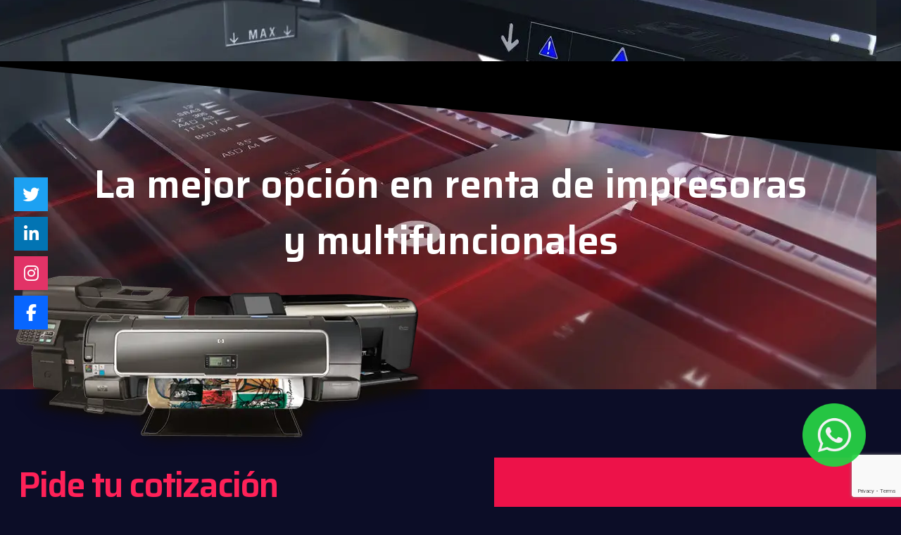

--- FILE ---
content_type: text/html; charset=UTF-8
request_url: https://itcom.mx/renta-de-impresoras/
body_size: 18579
content:
<!DOCTYPE html><html class=" optml_no_js " lang="es"><head><meta charset="UTF-8"><meta name="viewport" content="width=device-width, initial-scale=1, minimum-scale=1"><link rel="profile" href="http://gmpg.org/xfn/11"><meta name='robots' content='index, follow, max-image-preview:large, max-snippet:-1, max-video-preview:-1' /><!-- <link media="all" href="https://itcom.mx/wp-content/cache/autoptimize/css/autoptimize_74989661834c7ff6b8bc53b863079805.css" rel="stylesheet"> -->
<link rel="stylesheet" type="text/css" href="//itcom.mx/wp-content/cache/wpfc-minified/q4wka2w8/hx42t.css" media="all"/><style media="screen">.simplesocialbuttons.simplesocialbuttons_inline .ssb-fb-like,.simplesocialbuttons.simplesocialbuttons_inline amp-facebook-like{margin:}.simplesocialbuttons.simplesocialbuttons_inline.simplesocial-round-btm-border button{margin:}</style><title>Renta de impresoras - ITCOM - Especialistas en el área de redes</title><meta name="description" content="Tenemos un equipo de especialistas que está listo para apoyarle en el diseño e instalación de su Infraestructura de redes." /><link rel="canonical" href="https://itcom.mx/renta-de-impresoras/" /><meta property="og:locale" content="es_MX" /><meta property="og:type" content="article" /><meta property="og:title" content="Renta de impresoras - ITCOM - Especialistas en el área de redes" /><meta property="og:description" content="Tenemos un equipo de especialistas que está listo para apoyarle en el diseño e instalación de su Infraestructura de redes." /><meta property="og:url" content="https://itcom.mx/renta-de-impresoras/" /><meta property="og:site_name" content="ITCOM" /><meta property="article:modified_time" content="2019-12-10T16:23:32+00:00" /><meta property="og:image" content="https://mlxbsa7qcmqy.i.optimole.com/w:auto/h:auto/q:mauto/f:best/https://itcom.mx/wp-content/uploads/2019/12/impresoras.png" /><meta name="twitter:card" content="summary_large_image" /><meta name="twitter:label1" content="Tiempo de lectura" /><meta name="twitter:data1" content="1 minuto" /> <script type="application/ld+json" class="yoast-schema-graph">{"@context":"https://schema.org","@graph":[{"@type":"WebPage","@id":"https://itcom.mx/renta-de-impresoras/","url":"https://itcom.mx/renta-de-impresoras/","name":"Renta de impresoras - ITCOM - Especialistas en el área de redes","isPartOf":{"@id":"https://itcom.mx/#website"},"primaryImageOfPage":{"@id":"https://itcom.mx/renta-de-impresoras/#primaryimage"},"image":{"@id":"https://itcom.mx/renta-de-impresoras/#primaryimage"},"thumbnailUrl":"https://mlxbsa7qcmqy.i.optimole.com/w:auto/h:auto/q:mauto/f:best/https://itcom.mx/wp-content/uploads/2019/12/impresoras.png","datePublished":"2019-12-09T23:11:05+00:00","dateModified":"2019-12-10T16:23:32+00:00","description":"Tenemos un equipo de especialistas que está listo para apoyarle en el diseño e instalación de su Infraestructura de redes.","breadcrumb":{"@id":"https://itcom.mx/renta-de-impresoras/#breadcrumb"},"inLanguage":"es","potentialAction":[{"@type":"ReadAction","target":["https://itcom.mx/renta-de-impresoras/"]}]},{"@type":"ImageObject","inLanguage":"es","@id":"https://itcom.mx/renta-de-impresoras/#primaryimage","url":"https://mlxbsa7qcmqy.i.optimole.com/w:auto/h:auto/q:mauto/f:best/https://itcom.mx/wp-content/uploads/2019/12/impresoras.png","contentUrl":"https://mlxbsa7qcmqy.i.optimole.com/w:auto/h:auto/q:mauto/f:best/https://itcom.mx/wp-content/uploads/2019/12/impresoras.png","width":596,"height":358},{"@type":"BreadcrumbList","@id":"https://itcom.mx/renta-de-impresoras/#breadcrumb","itemListElement":[{"@type":"ListItem","position":1,"name":"Inicio","item":"https://itcom.mx/"},{"@type":"ListItem","position":2,"name":"Renta de impresoras"}]},{"@type":"WebSite","@id":"https://itcom.mx/#website","url":"https://itcom.mx/","name":"ITCOM","description":"Innovation, Technology, Cloud","publisher":{"@id":"https://itcom.mx/#organization"},"potentialAction":[{"@type":"SearchAction","target":{"@type":"EntryPoint","urlTemplate":"https://itcom.mx/?s={search_term_string}"},"query-input":{"@type":"PropertyValueSpecification","valueRequired":true,"valueName":"search_term_string"}}],"inLanguage":"es"},{"@type":"Organization","@id":"https://itcom.mx/#organization","name":"ITCOM","url":"https://itcom.mx/","logo":{"@type":"ImageObject","inLanguage":"es","@id":"https://itcom.mx/#/schema/logo/image/","url":"https://mlxbsa7qcmqy.i.optimole.com/w:auto/h:auto/q:mauto/f:best/https://itcom.mx/wp-content/uploads/2019/04/cropped-itcomlog-16.png","contentUrl":"https://mlxbsa7qcmqy.i.optimole.com/w:auto/h:auto/q:mauto/f:best/https://itcom.mx/wp-content/uploads/2019/04/cropped-itcomlog-16.png","width":1204,"height":301,"caption":"ITCOM"},"image":{"@id":"https://itcom.mx/#/schema/logo/image/"}}]}</script>  <script>dataLayer = [{"title":"Renta de impresoras","author":"Ruth Alvarado","wordcount":224,"logged_in":"false","page_id":1779,"post_date":"2019-12-09 23:11:05","post_type":"page"}];</script>  <script>(function(w,d,s,l,i){w[l]=w[l]||[];w[l].push({'gtm.start':
new Date().getTime(),event:'gtm.js'});var f=d.getElementsByTagName(s)[0],
j=d.createElement(s),dl=l!='dataLayer'?'&l='+l:'';j.async=true;j.src=
'https://www.googletagmanager.com/gtm.js?id='+i+dl;f.parentNode.insertBefore(j,f);
})(window,document,'script','dataLayer','GTM-M3N8P8Z');</script> <link rel='dns-prefetch' href='//www.googletagmanager.com' /><link rel='dns-prefetch' href='//maxcdn.bootstrapcdn.com' /><link rel='dns-prefetch' href='//use.fontawesome.com' /><link rel='dns-prefetch' href='//mlxbsa7qcmqy.i.optimole.com' /><link rel='preconnect' href='https://mlxbsa7qcmqy.i.optimole.com' /><link rel="alternate" type="application/rss+xml" title="ITCOM &raquo; Feed" href="https://itcom.mx/feed/" /><link rel="alternate" type="application/rss+xml" title="ITCOM &raquo; RSS de los comentarios" href="https://itcom.mx/comments/feed/" /><!-- <link rel='stylesheet' id='dashicons-css' href='https://itcom.mx/wp-includes/css/dashicons.min.css' media='all' /> -->
<link rel="stylesheet" type="text/css" href="//itcom.mx/wp-content/cache/wpfc-minified/dsc0a48l/hujuc.css" media="all"/><link rel='stylesheet' id='obfx-module-pub-css-iconos-de-menú-0-css' href='https://maxcdn.bootstrapcdn.com/font-awesome/4.7.0/css/font-awesome.min.css' media='all' /><link rel='stylesheet' id='wpsr_fa_icons-css' href='https://use.fontawesome.com/releases/v6.7.2/css/all.css' media='all' /><!-- <link rel='stylesheet' id='eael-1779-css' href='https://itcom.mx/wp-content/cache/autoptimize/css/autoptimize_single_022fe23c93d2d6d5c513dee491fe9067.css' media='all' /> --><!-- <link rel='stylesheet' id='elementor-post-2665-css' href='https://itcom.mx/wp-content/cache/autoptimize/css/autoptimize_single_34bf21bda5e9f8acfde03a4ea35a6458.css' media='all' /> --><!-- <link rel='stylesheet' id='elementor-post-1779-css' href='https://itcom.mx/wp-content/cache/autoptimize/css/autoptimize_single_46ae329e821a6e4292b2892a28f2fe4e.css' media='all' /> --><!-- <link rel='stylesheet' id='elementor-post-3220-css' href='https://itcom.mx/wp-content/cache/autoptimize/css/autoptimize_single_d8616eb75f34e39ab25a66a9e2cfbcef.css' media='all' /> -->
<link rel="stylesheet" type="text/css" href="//itcom.mx/wp-content/cache/wpfc-minified/2zal5b2v/hx42t.css" media="all"/><link rel='stylesheet' id='google-fonts-1-css' href='https://fonts.googleapis.com/css?family=Roboto%3A100%2C100italic%2C200%2C200italic%2C300%2C300italic%2C400%2C400italic%2C500%2C500italic%2C600%2C600italic%2C700%2C700italic%2C800%2C800italic%2C900%2C900italic%7CRoboto+Slab%3A100%2C100italic%2C200%2C200italic%2C300%2C300italic%2C400%2C400italic%2C500%2C500italic%2C600%2C600italic%2C700%2C700italic%2C800%2C800italic%2C900%2C900italic%7CSaira%3A100%2C100italic%2C200%2C200italic%2C300%2C300italic%2C400%2C400italic%2C500%2C500italic%2C600%2C600italic%2C700%2C700italic%2C800%2C800italic%2C900%2C900italic&#038;display=auto&#038;ver=6.7.2' media='all' /><link rel="preconnect" href="https://fonts.gstatic.com/" crossorigin> <script id="jquery-js-after">!function($){"use strict";$(document).ready(function(){$(this).scrollTop()>100&&$(".hfe-scroll-to-top-wrap").removeClass("hfe-scroll-to-top-hide"),$(window).scroll(function(){$(this).scrollTop()<100?$(".hfe-scroll-to-top-wrap").fadeOut(300):$(".hfe-scroll-to-top-wrap").fadeIn(300)}),$(".hfe-scroll-to-top-wrap").on("click",function(){$("html, body").animate({scrollTop:0},300);return!1})})}(jQuery);</script> <script id="optml-print-js-after">(function(w, d){
w.addEventListener("beforeprint", function(){
let images = d.getElementsByTagName( "img" );
for (let img of images) {
if ( !img.dataset.optSrc) {
continue;
}
img.src = img.dataset.optSrc;
delete img.dataset.optSrc;
}
});
}(window, document));</script>    <script src="https://www.googletagmanager.com/gtag/js?id=GT-NGP9SWZ" id="google_gtagjs-js" async></script> <script id="google_gtagjs-js-after">window.dataLayer = window.dataLayer || [];function gtag(){dataLayer.push(arguments);}
gtag("set","linker",{"domains":["itcom.mx"]});
gtag("js", new Date());
gtag("set", "developer_id.dZTNiMT", true);
gtag("config", "GT-NGP9SWZ");</script>  <script id="dtk_ajax_load-js-extra">var ecs_ajax_params = {"ajaxurl":"https:\/\/itcom.mx\/wp-admin\/admin-ajax.php","posts":"{\"page\":0,\"pagename\":\"renta-de-impresoras\",\"error\":\"\",\"m\":\"\",\"p\":0,\"post_parent\":\"\",\"subpost\":\"\",\"subpost_id\":\"\",\"attachment\":\"\",\"attachment_id\":0,\"name\":\"renta-de-impresoras\",\"page_id\":0,\"second\":\"\",\"minute\":\"\",\"hour\":\"\",\"day\":0,\"monthnum\":0,\"year\":0,\"w\":0,\"category_name\":\"\",\"tag\":\"\",\"cat\":\"\",\"tag_id\":\"\",\"author\":\"\",\"author_name\":\"\",\"feed\":\"\",\"tb\":\"\",\"paged\":0,\"meta_key\":\"\",\"meta_value\":\"\",\"preview\":\"\",\"s\":\"\",\"sentence\":\"\",\"title\":\"\",\"fields\":\"\",\"menu_order\":\"\",\"embed\":\"\",\"category__in\":[],\"category__not_in\":[],\"category__and\":[],\"post__in\":[],\"post__not_in\":[],\"post_name__in\":[],\"tag__in\":[],\"tag__not_in\":[],\"tag__and\":[],\"tag_slug__in\":[],\"tag_slug__and\":[],\"post_parent__in\":[],\"post_parent__not_in\":[],\"author__in\":[],\"author__not_in\":[],\"search_columns\":[],\"post_type\":[\"post\",\"page\",\"e-landing-page\"],\"ignore_sticky_posts\":false,\"suppress_filters\":false,\"cache_results\":true,\"update_post_term_cache\":true,\"update_menu_item_cache\":false,\"lazy_load_term_meta\":true,\"update_post_meta_cache\":true,\"posts_per_page\":10,\"nopaging\":false,\"comments_per_page\":\"50\",\"no_found_rows\":false,\"order\":\"DESC\"}"};</script> <link rel="https://api.w.org/" href="https://itcom.mx/wp-json/" /><link rel="alternate" title="JSON" type="application/json" href="https://itcom.mx/wp-json/wp/v2/pages/1779" /><link rel="EditURI" type="application/rsd+xml" title="RSD" href="https://itcom.mx/xmlrpc.php?rsd" /><meta name="generator" content="WordPress 6.7.2" /><link rel='shortlink' href='https://itcom.mx/?p=1779' /><link rel="alternate" title="oEmbed (JSON)" type="application/json+oembed" href="https://itcom.mx/wp-json/oembed/1.0/embed?url=https%3A%2F%2Fitcom.mx%2Frenta-de-impresoras%2F" /><link rel="alternate" title="oEmbed (XML)" type="text/xml+oembed" href="https://itcom.mx/wp-json/oembed/1.0/embed?url=https%3A%2F%2Fitcom.mx%2Frenta-de-impresoras%2F&#038;format=xml" /><meta name="generator" content="Site Kit by Google 1.148.0" /><meta property="og:title" content="Renta de impresoras - ITCOM" /><meta property="og:description" content="La mejor opci&oacute;n en renta de impresoras y multifuncionales Pide tu cotizaci&oacute;n Contamos con equipos de las marcas m&aacute;s destacadas y de diferentes modelos, impresoras l&aacute;ser de red, que brindan impresiones de alta calidad en gr&aacute;ficos ya sea en blanco y negro o a color, colores intensos y tonos n&iacute;tidos para suplir cualquier necesidad gr&aacute;fica. Multifuncionales, con funci&oacute;n de escaneo,&hellip;" /><meta property="og:url" content="https://itcom.mx/renta-de-impresoras/" /><meta property="og:site_name" content="ITCOM" /><meta property="og:image" content="https://mlxbsa7qcmqy.i.optimole.com/w:auto/h:auto/q:mauto/f:best/https://itcom.mx/wp-content/uploads/2019/12/impresoras.png" /><meta property="og:image" content="https://mlxbsa7qcmqy.i.optimole.com/w:auto/h:auto/q:mauto/f:best/https://itcom.mx/wp-content/uploads/2019/12/canon-1863563-1579771.png" /><meta property="og:image" content="https://mlxbsa7qcmqy.i.optimole.com/w:300/h:300/q:mauto/f:best/https://itcom.mx/wp-content/uploads/2019/12/xerox-logo-png1.png" /><meta property="og:image" content="https://mlxbsa7qcmqy.i.optimole.com/w:auto/h:auto/q:mauto/f:best/https://itcom.mx/wp-content/uploads/2019/12/samsung-226432-1.png" /><meta property="og:image" content="https://mlxbsa7qcmqy.i.optimole.com/w:auto/h:auto/q:mauto/f:best/https://itcom.mx/wp-content/uploads/2019/12/hp-3.png" /><meta property="og:image" content="https://mlxbsa7qcmqy.i.optimole.com/w:auto/h:auto/q:mauto/f:best/https://itcom.mx/wp-content/uploads/2019/04/logo-azul-15.png" /><meta property="og:image" content="https://mlxbsa7qcmqy.i.optimole.com/w:auto/h:auto/q:mauto/f:best/https://itcom.mx/wp-content/uploads/2019/05/microsoftyaws.png" /><meta name="twitter:card" content="summary_large_image" /><meta name="twitter:description" content="La mejor opci&oacute;n en renta de impresoras y multifuncionales Pide tu cotizaci&oacute;n Contamos con equipos de las marcas m&aacute;s destacadas y de diferentes modelos, impresoras l&aacute;ser de red, que brindan impresiones de alta calidad en gr&aacute;ficos ya sea en blanco y negro o a color, colores intensos y tonos n&iacute;tidos para suplir cualquier necesidad gr&aacute;fica. Multifuncionales, con funci&oacute;n de escaneo,&hellip;" /><meta name="twitter:title" content="Renta de impresoras - ITCOM" /><meta property="twitter:image" content="https://mlxbsa7qcmqy.i.optimole.com/w:auto/h:auto/q:mauto/f:best/https://itcom.mx/wp-content/uploads/2019/12/impresoras.png" /><meta property="twitter:image" content="https://mlxbsa7qcmqy.i.optimole.com/w:auto/h:auto/q:mauto/f:best/https://itcom.mx/wp-content/uploads/2019/12/canon-1863563-1579771.png" /><meta property="twitter:image" content="https://mlxbsa7qcmqy.i.optimole.com/w:300/h:300/q:mauto/f:best/https://itcom.mx/wp-content/uploads/2019/12/xerox-logo-png1.png" /><meta property="twitter:image" content="https://mlxbsa7qcmqy.i.optimole.com/w:auto/h:auto/q:mauto/f:best/https://itcom.mx/wp-content/uploads/2019/12/samsung-226432-1.png" /><meta property="twitter:image" content="https://mlxbsa7qcmqy.i.optimole.com/w:auto/h:auto/q:mauto/f:best/https://itcom.mx/wp-content/uploads/2019/12/hp-3.png" /><meta property="twitter:image" content="https://mlxbsa7qcmqy.i.optimole.com/w:auto/h:auto/q:mauto/f:best/https://itcom.mx/wp-content/uploads/2019/04/logo-azul-15.png" /><meta property="twitter:image" content="https://mlxbsa7qcmqy.i.optimole.com/w:auto/h:auto/q:mauto/f:best/https://itcom.mx/wp-content/uploads/2019/05/microsoftyaws.png" />  <script id="mcjs">!function(c,h,i,m,p){m=c.createElement(h),p=c.getElementsByTagName(h)[0],m.async=1,m.src=i,p.parentNode.insertBefore(m,p)}(document,"script","https://chimpstatic.com/mcjs-connected/js/users/50fb19690976e1e11754b99a4/7eedf7a3db06239b6df1a140d.js");</script><meta name="generator" content="Elementor 3.27.7; features: additional_custom_breakpoints; settings: css_print_method-external, google_font-enabled, font_display-auto">  <script type='text/javascript'>!function(f,b,e,v,n,t,s){if(f.fbq)return;n=f.fbq=function(){n.callMethod?
n.callMethod.apply(n,arguments):n.queue.push(arguments)};if(!f._fbq)f._fbq=n;
n.push=n;n.loaded=!0;n.version='2.0';n.queue=[];t=b.createElement(e);t.async=!0;
t.src=v;s=b.getElementsByTagName(e)[0];s.parentNode.insertBefore(t,s)}(window,
document,'script','https://connect.facebook.net/en_US/fbevents.js?v=next');</script>  <script type='text/javascript'>var url = window.location.origin + '?ob=open-bridge';
fbq('set', 'openbridge', '1188148928233652', url);</script> <script type='text/javascript'>fbq('init', '1188148928233652', {}, {
"agent": "wordpress-6.7.2-4.1.1"
})</script><script type='text/javascript'>fbq('track', 'PageView', []);</script> <meta name="generator" content="Optimole 3.14.1"> <script type="application/javascript">document.documentElement.className = document.documentElement.className.replace(/\boptml_no_js\b/g, "");
(function(w, d){
var b = d.getElementsByTagName("head")[0];
var s = d.createElement("script");
var v = ("IntersectionObserver" in w && "isIntersecting" in w.IntersectionObserverEntry.prototype) ? "_no_poly" : "";
s.async = true;
s.src = "https://mlxbsa7qcmqy.i.optimole.com/js-lib/v2/latest/optimole_lib" + v  + ".min.js";
b.appendChild(s);
w.optimoleData = {
lazyloadOnly: "optimole-lazy-only",
backgroundReplaceClasses: [],
nativeLazyload : false,
scalingDisabled: false,
watchClasses: [],
backgroundLazySelectors: ".elementor-section[data-settings*=\"background_background\"], .elementor-section > .elementor-background-overlay, [class*=\"wp-block-cover\"][style*=\"background-image\"], [class*=\"wp-block-group\"][style*=\"background-image\"], .elementor-widget-container, .elementor-background-slideshow__slide__image",
network_optimizations: false,
ignoreDpr: true,
quality: 0,
maxWidth: 1920,
maxHeight: 1080,
}
}(window, document));</script><link rel="icon" href="https://mlxbsa7qcmqy.i.optimole.com/w:150/h:150/q:mauto/rt:fill/g:ce/f:best/https://itcom.mx/wp-content/uploads/2022/05/fav-e1686092839142.png" sizes="32x32" /><link rel="icon" href="https://mlxbsa7qcmqy.i.optimole.com/w:auto/h:auto/q:mauto/f:best/https://itcom.mx/wp-content/uploads/2022/05/fav-e1686092839142.png" sizes="192x192" /><link rel="apple-touch-icon" href="https://mlxbsa7qcmqy.i.optimole.com/w:auto/h:auto/q:mauto/f:best/https://itcom.mx/wp-content/uploads/2022/05/fav-e1686092839142.png" /><meta name="msapplication-TileImage" content="https://mlxbsa7qcmqy.i.optimole.com/w:auto/h:auto/q:mauto/f:best/https://itcom.mx/wp-content/uploads/2022/05/fav-e1686092839142.png" /></head><body  class="page-template page-template-page-templates page-template-template-pagebuilder-full-width page-template-page-templatestemplate-pagebuilder-full-width-php page page-id-1779 wp-custom-logo ehf-footer ehf-template-neve ehf-stylesheet-neve  nv-blog-default nv-sidebar-full-width menu_sidebar_slide_left elementor-default elementor-kit-2665 elementor-page elementor-page-1779 nv-template" id="neve_body"  > <noscript> <img height="1" width="1" style="display:none" alt="fbpx"
src="https://www.facebook.com/tr?id=1188148928233652&ev=PageView&noscript=1" /> </noscript> <noscript><iframe src="https://www.googletagmanager.com/ns.html?id=GTM-M3N8P8Z" height="0" width="0" style="display:none;visibility:hidden"></iframe></noscript><div class="wrapper"><header class="header"  > <a class="neve-skip-link show-on-focus" href="#content" > Saltar al contenido </a><div id="header-grid"  class="hfg_header site-header"><nav class="header--row header-main hide-on-desktop layout-full-contained nv-navbar header--row"
data-row-id="main" data-show-on="mobile"><div
class="header--row-inner header-main-inner"><div class="container"><div
class="row row--wrapper"
data-section="hfg_header_layout_main" ><div class="hfg-slot left"><div class="builder-item tablet-center mobile-center"><div class="item--inner builder-item--logo"
data-section="title_tagline"
data-item-id="logo"><div class="site-logo"> <a class="brand" href="https://itcom.mx/" aria-label="ITCOM Innovation, Technology, Cloud" rel="home"><img fetchpriority="high" width="1204" height="301" src="https://mlxbsa7qcmqy.i.optimole.com/w:auto/h:auto/q:mauto/f:best/https://itcom.mx/wp-content/uploads/2019/04/cropped-itcomlog-16.png" class="neve-site-logo skip-lazy" alt="" data-variant="logo" decoding="async" srcset="https://mlxbsa7qcmqy.i.optimole.com/w:auto/h:auto/q:mauto/f:best/https://itcom.mx/wp-content/uploads/2019/04/cropped-itcomlog-16.png 1204w, https://mlxbsa7qcmqy.i.optimole.com/w:300/h:75/q:mauto/f:best/https://itcom.mx/wp-content/uploads/2019/04/cropped-itcomlog-16.png 300w, https://mlxbsa7qcmqy.i.optimole.com/w:768/h:192/q:mauto/f:best/https://itcom.mx/wp-content/uploads/2019/04/cropped-itcomlog-16.png 768w, https://mlxbsa7qcmqy.i.optimole.com/w:1024/h:256/q:mauto/f:best/https://itcom.mx/wp-content/uploads/2019/04/cropped-itcomlog-16.png 1024w" sizes="(max-width: 1204px) 100vw, 1204px" /></a></div></div></div></div><div class="hfg-slot right"><div class="builder-item tablet-left mobile-left"><div class="item--inner builder-item--nav-icon"
data-section="header_menu_icon"
data-item-id="nav-icon"><div class="menu-mobile-toggle item-button navbar-toggle-wrapper"> <button type="button" class=" navbar-toggle"
value="Menú de navegación"
aria-label="Menú de navegación "
aria-expanded="false" onclick="if('undefined' !== typeof toggleAriaClick ) { toggleAriaClick() }"> <span class="bars"> <span class="icon-bar"></span> <span class="icon-bar"></span> <span class="icon-bar"></span> </span> <span class="screen-reader-text">Menú de navegación</span> </button></div></div></div></div></div></div></div></nav><div
id="header-menu-sidebar" class="header-menu-sidebar tcb menu-sidebar-panel slide_left hfg-pe"
data-row-id="sidebar"><div id="header-menu-sidebar-bg" class="header-menu-sidebar-bg"><div class="close-sidebar-panel navbar-toggle-wrapper"> <button type="button" class="hamburger is-active  navbar-toggle active" 					value="Menú de navegación"
aria-label="Menú de navegación "
aria-expanded="false" onclick="if('undefined' !== typeof toggleAriaClick ) { toggleAriaClick() }"> <span class="bars"> <span class="icon-bar"></span> <span class="icon-bar"></span> <span class="icon-bar"></span> </span> <span class="screen-reader-text"> Menú de navegación </span> </button></div><div id="header-menu-sidebar-inner" class="header-menu-sidebar-inner tcb "><div class="builder-item has-nav"><div class="item--inner builder-item--primary-menu has_menu"
data-section="header_menu_primary"
data-item-id="primary-menu"><div class="nv-nav-wrap"><div role="navigation" class="nav-menu-primary style-border-bottom m-style"
aria-label="Menú principal"><ul id="nv-primary-navigation-sidebar" class="primary-menu-ul nav-ul menu-mobile"><li id="menu-item-3133" class="menu-item menu-item-type-custom menu-item-object-custom menu-item-has-children menu-item-3133"><div class="wrap"><a><span class="menu-item-title-wrap dd-title">Nuestros Servicios</span></a><button tabindex="0" type="button" class="caret-wrap navbar-toggle 1 " style="margin-left:5px;"  aria-label="Alternar Nuestros Servicios"><span class="caret"><svg fill="currentColor" aria-label="Desplegable" xmlns="http://www.w3.org/2000/svg" viewBox="0 0 448 512"><path d="M207.029 381.476L12.686 187.132c-9.373-9.373-9.373-24.569 0-33.941l22.667-22.667c9.357-9.357 24.522-9.375 33.901-.04L224 284.505l154.745-154.021c9.379-9.335 24.544-9.317 33.901.04l22.667 22.667c9.373 9.373 9.373 24.569 0 33.941L240.971 381.476c-9.373 9.372-24.569 9.372-33.942 0z"/></svg></span></button></div><ul class="sub-menu"><li id="menu-item-3128" class="menu-item menu-item-type-post_type menu-item-object-page menu-item-3128"><div class="wrap"><a href="https://itcom.mx/servicios-administrados-de-ti/">Servicios administrados de TI</a></div></li><li id="menu-item-3129" class="menu-item menu-item-type-post_type menu-item-object-page menu-item-3129"><div class="wrap"><a href="https://itcom.mx/redes-de-comunicacion/">Redes de Comunicación</a></div></li><li id="menu-item-3130" class="menu-item menu-item-type-post_type menu-item-object-page menu-item-3130"><div class="wrap"><a href="https://itcom.mx/respaldos-en-la-nube/">Respaldos en la Nube</a></div></li><li id="menu-item-3131" class="menu-item menu-item-type-post_type menu-item-object-page menu-item-3131"><div class="wrap"><a href="https://itcom.mx/servidores-en-la-nube/">Servidores en la Nube</a></div></li><li id="menu-item-3457" class="menu-item menu-item-type-post_type menu-item-object-page menu-item-3457"><div class="wrap"><a href="https://itcom.mx/proyectos/">Proyectos</a></div></li></ul></li><li id="menu-item-3142" class="menu-item menu-item-type-custom menu-item-object-custom menu-item-3142"><div class="wrap"><a href="#us">¿Quiénes somos?</a></div></li><li id="menu-item-3143" class="menu-item menu-item-type-custom menu-item-object-custom menu-item-3143"><div class="wrap"><a href="#contact">Contacto</a></div></li><li id="menu-item-3151" class="menu-item menu-item-type-custom menu-item-object-custom menu-item-3151"><div class="wrap"><a href="https://itcomonline.mx/"><i class="obfx-menu-icon fa fa-shopping-cart"></i>Tienda</a></div></li></ul></div></div></div></div></div></div></div><div class="header-menu-sidebar-overlay hfg-ov hfg-pe" onclick="if('undefined' !== typeof toggleAriaClick ) { toggleAriaClick() }"></div></div></header><main id="content" class="neve-main"><div data-elementor-type="wp-post" data-elementor-id="1779" class="elementor elementor-1779"><section class="elementor-section elementor-top-section elementor-element elementor-element-37de754 elementor-section-boxed elementor-section-height-default elementor-section-height-default" data-id="37de754" data-element_type="section" data-settings="{&quot;background_background&quot;:&quot;classic&quot;,&quot;shape_divider_bottom&quot;:&quot;tilt&quot;}"><div class="elementor-background-overlay"></div><div class="elementor-shape elementor-shape-bottom" data-negative="false"> <svg xmlns="http://www.w3.org/2000/svg" viewBox="0 0 1000 100" preserveAspectRatio="none"> <path class="elementor-shape-fill" d="M0,6V0h1000v100L0,6z"/> </svg></div><div class="elementor-container elementor-column-gap-default"><div class="elementor-column elementor-col-100 elementor-top-column elementor-element elementor-element-e782ae9" data-id="e782ae9" data-element_type="column"><div class="elementor-widget-wrap elementor-element-populated"><div class="elementor-element elementor-element-4ad0144 de_scroll_animation_no elementor-widget elementor-widget-heading" data-id="4ad0144" data-element_type="widget" data-widget_type="heading.default"><div class="elementor-widget-container"><h2 class="elementor-heading-title elementor-size-default">La mejor opción en renta de impresoras</h2></div></div><div class="elementor-element elementor-element-a2a34cd de_scroll_animation_no elementor-widget elementor-widget-heading" data-id="a2a34cd" data-element_type="widget" data-widget_type="heading.default"><div class="elementor-widget-container"><h2 class="elementor-heading-title elementor-size-default">y multifuncionales</h2></div></div></div></div></div></section><section class="elementor-section elementor-top-section elementor-element elementor-element-554952c elementor-section-boxed elementor-section-height-default elementor-section-height-default" data-id="554952c" data-element_type="section"><div class="elementor-container elementor-column-gap-default"><div class="elementor-column elementor-col-50 elementor-top-column elementor-element elementor-element-eacdd78" data-id="eacdd78" data-element_type="column"><div class="elementor-widget-wrap elementor-element-populated"><div class="elementor-element elementor-element-541c9db de_scroll_animation_no elementor-widget elementor-widget-image" data-id="541c9db" data-element_type="widget" data-widget_type="image.default"><div class="elementor-widget-container"> <img data-opt-src="https://mlxbsa7qcmqy.i.optimole.com/w:596/h:358/q:mauto/f:best/https://itcom.mx/wp-content/uploads/2019/12/impresoras.png"  decoding="async" width="596" height="358" src="https://mlxbsa7qcmqy.i.optimole.com/w:596/h:358/q:eco/f:best/https://itcom.mx/wp-content/uploads/2019/12/impresoras.png" class="attachment-large size-large wp-image-1782" alt="" /><noscript><img decoding="async" width="596" height="358" src="https://mlxbsa7qcmqy.i.optimole.com/w:596/h:358/q:mauto/f:best/https://itcom.mx/wp-content/uploads/2019/12/impresoras.png" class="attachment-large size-large wp-image-1782" alt="" srcset="https://mlxbsa7qcmqy.i.optimole.com/w:596/h:358/q:mauto/f:best/https://itcom.mx/wp-content/uploads/2019/12/impresoras.png 596w, https://mlxbsa7qcmqy.i.optimole.com/w:300/h:180/q:mauto/f:best/https://itcom.mx/wp-content/uploads/2019/12/impresoras.png 300w" sizes="(max-width: 596px) 100vw, 596px" /></noscript></div></div></div></div><div class="elementor-column elementor-col-50 elementor-top-column elementor-element elementor-element-da777a2" data-id="da777a2" data-element_type="column"><div class="elementor-widget-wrap"></div></div></div></section><section class="elementor-section elementor-top-section elementor-element elementor-element-9484310 elementor-section-boxed elementor-section-height-default elementor-section-height-default" data-id="9484310" data-element_type="section"><div class="elementor-container elementor-column-gap-default"><div class="elementor-column elementor-col-50 elementor-top-column elementor-element elementor-element-b1c64ce" data-id="b1c64ce" data-element_type="column"><div class="elementor-widget-wrap elementor-element-populated"><div class="elementor-element elementor-element-3ff4041 de_scroll_animation_no elementor-widget elementor-widget-heading" data-id="3ff4041" data-element_type="widget" data-widget_type="heading.default"><div class="elementor-widget-container"><h1 class="elementor-heading-title elementor-size-default">Pide tu cotización</h1></div></div><div class="elementor-element elementor-element-e775909 de_scroll_animation_no elementor-widget elementor-widget-text-editor" data-id="e775909" data-element_type="widget" data-widget_type="text-editor.default"><div class="elementor-widget-container"><p>Contamos con equipos de las marcas más destacadas y de diferentes modelos, impresoras láser de red, que brindan impresiones de alta calidad en gráficos ya sea en blanco y negro o a color, colores intensos y tonos nítidos para suplir cualquier necesidad gráfica. Multifuncionales, con función de escaneo, impresión y copiado que agilizaran las labores de cualquier equipo de trabajo.</p><h3>También ofrecemos:</h3></div></div><section class="elementor-section elementor-inner-section elementor-element elementor-element-7424eb9 elementor-section-boxed elementor-section-height-default elementor-section-height-default" data-id="7424eb9" data-element_type="section"><div class="elementor-container elementor-column-gap-default"><div class="elementor-column elementor-col-50 elementor-inner-column elementor-element elementor-element-cc8c015" data-id="cc8c015" data-element_type="column"><div class="elementor-widget-wrap elementor-element-populated"><div class="elementor-element elementor-element-2b416d5 elementor-icon-list--layout-traditional elementor-list-item-link-full_width de_scroll_animation_no elementor-widget elementor-widget-icon-list" data-id="2b416d5" data-element_type="widget" data-widget_type="icon-list.default"><div class="elementor-widget-container"><ul class="elementor-icon-list-items"><li class="elementor-icon-list-item"> <span class="elementor-icon-list-icon"> <i aria-hidden="true" class="fas fa-check"></i> </span> <span class="elementor-icon-list-text">Computadoras de Escritorio</span></li><li class="elementor-icon-list-item"> <span class="elementor-icon-list-icon"> <i aria-hidden="true" class="fas fa-check"></i> </span> <span class="elementor-icon-list-text">Computadoras portátiles o laptops</span></li><li class="elementor-icon-list-item"> <span class="elementor-icon-list-icon"> <i aria-hidden="true" class="fas fa-check"></i> </span> <span class="elementor-icon-list-text">Impresoras</span></li><li class="elementor-icon-list-item"> <span class="elementor-icon-list-icon"> <i aria-hidden="true" class="fas fa-check"></i> </span> <span class="elementor-icon-list-text">Servidores</span></li><li class="elementor-icon-list-item"> <span class="elementor-icon-list-icon"> <i aria-hidden="true" class="fas fa-check"></i> </span> <span class="elementor-icon-list-text">Monitores</span></li><li class="elementor-icon-list-item"> <span class="elementor-icon-list-icon"> <i aria-hidden="true" class="fas fa-check"></i> </span> <span class="elementor-icon-list-text">Multifuncionales</span></li><li class="elementor-icon-list-item"> <span class="elementor-icon-list-icon"> <i aria-hidden="true" class="fas fa-check"></i> </span> <span class="elementor-icon-list-text">Scanner</span></li></ul></div></div></div></div><div class="elementor-column elementor-col-50 elementor-inner-column elementor-element elementor-element-a5252e3" data-id="a5252e3" data-element_type="column"><div class="elementor-widget-wrap elementor-element-populated"><div class="elementor-element elementor-element-ba6a5ed elementor-icon-list--layout-traditional elementor-list-item-link-full_width de_scroll_animation_no elementor-widget elementor-widget-icon-list" data-id="ba6a5ed" data-element_type="widget" data-widget_type="icon-list.default"><div class="elementor-widget-container"><ul class="elementor-icon-list-items"><li class="elementor-icon-list-item"> <span class="elementor-icon-list-icon"> <i aria-hidden="true" class="fas fa-check"></i> </span> <span class="elementor-icon-list-text">Proyectores y pantallas</span></li><li class="elementor-icon-list-item"> <span class="elementor-icon-list-icon"> <i aria-hidden="true" class="fas fa-check"></i> </span> <span class="elementor-icon-list-text">Apple y Mac</span></li><li class="elementor-icon-list-item"> <span class="elementor-icon-list-icon"> <i aria-hidden="true" class="fas fa-check"></i> </span> <span class="elementor-icon-list-text">Workstations</span></li><li class="elementor-icon-list-item"> <span class="elementor-icon-list-icon"> <i aria-hidden="true" class="fas fa-check"></i> </span> <span class="elementor-icon-list-text">Impresoras y copiadoras</span></li><li class="elementor-icon-list-item"> <span class="elementor-icon-list-icon"> <i aria-hidden="true" class="fas fa-check"></i> </span> <span class="elementor-icon-list-text">Equipos de redes</span></li><li class="elementor-icon-list-item"> <span class="elementor-icon-list-icon"> <i aria-hidden="true" class="fas fa-check"></i> </span> <span class="elementor-icon-list-text">Seguridad CCTV</span></li></ul></div></div></div></div></div></section></div></div><div class="elementor-column elementor-col-50 elementor-top-column elementor-element elementor-element-a3103a8" data-id="a3103a8" data-element_type="column" data-settings="{&quot;background_background&quot;:&quot;classic&quot;}"><div class="elementor-widget-wrap elementor-element-populated"><div class="elementor-element elementor-element-a9a5f29 eael-wpforms-labels-yes eael-wpforms-form-button-custom de_scroll_animation_no elementor-widget elementor-widget-eael-wpforms" data-id="a9a5f29" data-element_type="widget" data-widget_type="eael-wpforms.default"><div class="elementor-widget-container"><div class="eael-contact-form eael-wpforms title-description-hide eael-wpforms-align-default"><div class="eael-wpforms-heading"></div><div class="wpforms-container wpforms-container-full" id="wpforms-1783"><form id="wpforms-form-1783" class="wpforms-validate wpforms-form" data-formid="1783" method="post" enctype="multipart/form-data" action="/renta-de-impresoras/" data-token="179bbca59c64f73b710a691bde510602" data-token-time="1741982605"><noscript class="wpforms-error-noscript">Por favor, activa JavaScript en tu navegador para completar este formulario.</noscript><div class="wpforms-field-container"><div id="wpforms-1783-field_0-container" class="wpforms-field wpforms-field-name" data-field-id="0"><label class="wpforms-field-label" for="wpforms-1783-field_0">Nombre <span class="wpforms-required-label">*</span></label><input type="text" id="wpforms-1783-field_0" class="wpforms-field-medium wpforms-field-required" name="wpforms[fields][0]" required></div><div id="wpforms-1783-field_1-container" class="wpforms-field wpforms-field-email" data-field-id="1"><label class="wpforms-field-label" for="wpforms-1783-field_1">Email <span class="wpforms-required-label">*</span></label><input type="email" id="wpforms-1783-field_1" class="wpforms-field-medium wpforms-field-required" name="wpforms[fields][1]" spellcheck="false" required></div><div id="wpforms-1783-field_3-container" class="wpforms-field wpforms-field-text" data-field-id="3"><label class="wpforms-field-label" for="wpforms-1783-field_3">Teléfono <span class="wpforms-required-label">*</span></label><input type="text" id="wpforms-1783-field_3" class="wpforms-field-medium wpforms-field-required" name="wpforms[fields][3]" required></div><div id="wpforms-1783-field_5-container" class="wpforms-field wpforms-field-text" data-field-id="5"><label class="wpforms-field-label" for="wpforms-1783-field_5">Estado</label><input type="text" id="wpforms-1783-field_5" class="wpforms-field-medium" name="wpforms[fields][5]" ></div><div id="wpforms-1783-field_2-container" class="wpforms-field wpforms-field-textarea" data-field-id="2"><label class="wpforms-field-label" for="wpforms-1783-field_2">Equipos a rentar y comentarios <span class="wpforms-required-label">*</span></label><textarea id="wpforms-1783-field_2" class="wpforms-field-medium wpforms-field-required" name="wpforms[fields][2]" required></textarea></div><div id="wpforms-1783-field_8-container" class="wpforms-field wpforms-field-mailchimp" data-field-id="8"><ul id="" class=""><li class="choice-0 depth-1"><input type="checkbox" id="wpforms-1783-field_8_0" name="wpforms[fields][8]" value="1"  ><label class="wpforms-field-label-inline" for="wpforms-1783-field_8_0">¿Deseas suscribirte a nuestro Newsletter? </label></li></ul></div></div><div class="wpforms-field wpforms-field-hp"><label for="wpforms-1783-field-hp" class="wpforms-field-label">Phone</label><input type="text" name="wpforms[hp]" id="wpforms-1783-field-hp" class="wpforms-field-medium"></div><div class="wpforms-submit-container" ><input type="hidden" name="wpforms[id]" value="1783"><input type="hidden" name="page_title" value="Renta de impresoras"><input type="hidden" name="page_url" value="https://itcom.mx/renta-de-impresoras/"><input type="hidden" name="url_referer" value=""><input type="hidden" name="page_id" value="1779"><input type="hidden" name="wpforms[post_id]" value="1779"><button type="submit" name="wpforms[submit]" id="wpforms-submit-1783" class="wpforms-submit" data-alt-text="Enviando..." data-submit-text="Enviar" aria-live="assertive" value="wpforms-submit">Enviar</button></div></form></div></div></div></div></div></div></div></section><section class="elementor-section elementor-top-section elementor-element elementor-element-a539a6f elementor-section-boxed elementor-section-height-default elementor-section-height-default" data-id="a539a6f" data-element_type="section" data-settings="{&quot;background_background&quot;:&quot;classic&quot;}"><div class="elementor-background-overlay"></div><div class="elementor-container elementor-column-gap-default"><div class="elementor-column elementor-col-100 elementor-top-column elementor-element elementor-element-bf37448" data-id="bf37448" data-element_type="column"><div class="elementor-widget-wrap"></div></div></div></section><section class="elementor-section elementor-top-section elementor-element elementor-element-5cf1376 elementor-section-boxed elementor-section-height-default elementor-section-height-default" data-id="5cf1376" data-element_type="section"><div class="elementor-container elementor-column-gap-default"><div class="elementor-column elementor-col-100 elementor-top-column elementor-element elementor-element-a0912d9" data-id="a0912d9" data-element_type="column"><div class="elementor-widget-wrap elementor-element-populated"><div class="elementor-element elementor-element-b0151a9 de_scroll_animation_no elementor-widget elementor-widget-heading" data-id="b0151a9" data-element_type="widget" data-widget_type="heading.default"><div class="elementor-widget-container"><h2 class="elementor-heading-title elementor-size-default">Marcas con las que contamos</h2></div></div><div class="elementor-element elementor-element-f2d1469 de_scroll_animation_no elementor-widget elementor-widget-eael-image-accordion" data-id="f2d1469" data-element_type="widget" data-widget_type="eael-image-accordion.default"><div class="elementor-widget-container"><div class="eael-img-accordion accordion-direction-horizontal eael-img-accordion-horizontal-align-center eael-img-accordion-vertical-align-center" id="eael-img-accordion-f2d1469" data-img-accordion-id="f2d1469" data-img-accordion-type="on-hover"><div class="eael-image-accordion-hover eael-image-accordion-item" style="background-image: url(https://mlxbsa7qcmqy.i.optimole.com/w:auto/h:auto/q:mauto/f:best/https://itcom.mx/wp-content/uploads/2019/12/39384_4_l.jpg);"  tabindex="0"><div class="overlay"><div class="overlay-inner "><p><p><img loading="lazy" decoding="async" class="size-full wp-image-1791 aligncenter" src="https://mlxbsa7qcmqy.i.optimole.com/w:auto/h:auto/q:mauto/f:best/https://itcom.mx/wp-content/uploads/2019/12/canon-1863563-1579771.png" alt="" width="256" height="256" srcset="https://mlxbsa7qcmqy.i.optimole.com/w:auto/h:auto/q:mauto/f:best/https://itcom.mx/wp-content/uploads/2019/12/canon-1863563-1579771.png 256w, https://mlxbsa7qcmqy.i.optimole.com/w:150/h:150/q:mauto/rt:fill/g:ce/f:best/https://itcom.mx/wp-content/uploads/2019/12/canon-1863563-1579771.png 150w" sizes="(max-width: 256px) 100vw, 256px" /></p></p></div></div></div><div class="eael-image-accordion-hover eael-image-accordion-item" style="background-image: url(https://mlxbsa7qcmqy.i.optimole.com/w:auto/h:auto/q:mauto/f:best/https://itcom.mx/wp-content/uploads/2019/12/4311.jpg);"  tabindex="0"><div class="overlay"><div class="overlay-inner "><p><p><img loading="lazy" decoding="async" class="alignnone size-medium wp-image-1793" src="https://mlxbsa7qcmqy.i.optimole.com/w:300/h:300/q:mauto/f:best/https://itcom.mx/wp-content/uploads/2019/12/xerox-logo-png1.png" alt="" width="300" height="300" srcset="https://mlxbsa7qcmqy.i.optimole.com/w:auto/h:auto/q:mauto/f:best/https://itcom.mx/wp-content/uploads/2019/12/xerox-logo-png1.png 500w, https://mlxbsa7qcmqy.i.optimole.com/w:150/h:150/q:mauto/rt:fill/g:ce/f:best/https://itcom.mx/wp-content/uploads/2019/12/xerox-logo-png1.png 150w, https://mlxbsa7qcmqy.i.optimole.com/w:300/h:300/q:mauto/f:best/https://itcom.mx/wp-content/uploads/2019/12/xerox-logo-png1.png 300w" sizes="(max-width: 300px) 100vw, 300px" /></p></p></div></div></div><div class="eael-image-accordion-hover eael-image-accordion-item" style="background-image: url(https://mlxbsa7qcmqy.i.optimole.com/w:auto/h:auto/q:mauto/f:best/https://itcom.mx/wp-content/uploads/2019/12/m2885-menu.jpg);"  tabindex="0"><div class="overlay"><div class="overlay-inner "><p><p><img loading="lazy" decoding="async" class="alignnone size-full wp-image-1794" src="https://mlxbsa7qcmqy.i.optimole.com/w:auto/h:auto/q:mauto/f:best/https://itcom.mx/wp-content/uploads/2019/12/samsung-226432-1.png" alt="" width="256" height="256" srcset="https://mlxbsa7qcmqy.i.optimole.com/w:auto/h:auto/q:mauto/f:best/https://itcom.mx/wp-content/uploads/2019/12/samsung-226432-1.png 256w, https://mlxbsa7qcmqy.i.optimole.com/w:150/h:150/q:mauto/rt:fill/g:ce/f:best/https://itcom.mx/wp-content/uploads/2019/12/samsung-226432-1.png 150w" sizes="(max-width: 256px) 100vw, 256px" /></p></p></div></div></div><div class="eael-image-accordion-hover eael-image-accordion-item" style="background-image: url(https://mlxbsa7qcmqy.i.optimole.com/w:auto/h:auto/q:mauto/f:best/https://itcom.mx/wp-content/uploads/2019/12/Printer-validation-failed.jpg);"  tabindex="0"><div class="overlay"><div class="overlay-inner "><p><p><img loading="lazy" decoding="async" class="alignnone size-full wp-image-1798" src="https://mlxbsa7qcmqy.i.optimole.com/w:auto/h:auto/q:eco/f:best/https://itcom.mx/wp-content/uploads/2019/12/hp-3.png" alt="" width="128" height="128" /><img loading="lazy" decoding="async" class="alignnone size-full wp-image-1798" src="https://mlxbsa7qcmqy.i.optimole.com/w:auto/h:auto/q:mauto/f:best/https://itcom.mx/wp-content/uploads/2019/12/hp-3.png" alt="" width="128" height="128" /></p></p></div></div></div></div></div></div></div></div></div></section><section class="elementor-section elementor-top-section elementor-element elementor-element-ac98121 elementor-section-stretched elementor-section-boxed elementor-section-height-default elementor-section-height-default" data-id="ac98121" data-element_type="section" data-settings="{&quot;stretch_section&quot;:&quot;section-stretched&quot;,&quot;background_background&quot;:&quot;classic&quot;}"><div class="elementor-container elementor-column-gap-default"><div class="elementor-column elementor-col-100 elementor-top-column elementor-element elementor-element-c87cbbb" data-id="c87cbbb" data-element_type="column"><div class="elementor-widget-wrap elementor-element-populated"><div class="elementor-element elementor-element-c22a5b4 de_scroll_animation_no elementor-widget elementor-widget-spacer" data-id="c22a5b4" data-element_type="widget" data-widget_type="spacer.default"><div class="elementor-widget-container"><div class="elementor-spacer"><div class="elementor-spacer-inner"></div></div></div></div></div></div></div></section><section class="elementor-section elementor-top-section elementor-element elementor-element-5cbd842 elementor-section-stretched elementor-section-boxed elementor-section-height-default elementor-section-height-default" data-id="5cbd842" data-element_type="section" data-settings="{&quot;stretch_section&quot;:&quot;section-stretched&quot;,&quot;background_background&quot;:&quot;classic&quot;}"><div class="elementor-container elementor-column-gap-default"><div class="elementor-column elementor-col-100 elementor-top-column elementor-element elementor-element-7a79295" data-id="7a79295" data-element_type="column"><div class="elementor-widget-wrap elementor-element-populated"><div class="elementor-element elementor-element-8c58255 de_scroll_animation_no elementor-widget elementor-widget-spacer" data-id="8c58255" data-element_type="widget" data-widget_type="spacer.default"><div class="elementor-widget-container"><div class="elementor-spacer"><div class="elementor-spacer-inner"></div></div></div></div></div></div></div></section><section class="elementor-section elementor-top-section elementor-element elementor-element-10dd2ee elementor-section-stretched elementor-section-boxed elementor-section-height-default elementor-section-height-default" data-id="10dd2ee" data-element_type="section" data-settings="{&quot;stretch_section&quot;:&quot;section-stretched&quot;,&quot;background_background&quot;:&quot;classic&quot;}"><div class="elementor-container elementor-column-gap-default"><div class="elementor-column elementor-col-25 elementor-top-column elementor-element elementor-element-0df5b9e" data-id="0df5b9e" data-element_type="column"><div class="elementor-widget-wrap elementor-element-populated"><div class="elementor-element elementor-element-a219597 elementor-position-top de_scroll_animation_no elementor-widget elementor-widget-image-box" data-id="a219597" data-element_type="widget" data-widget_type="image-box.default"><div class="elementor-widget-container"><div class="elementor-image-box-wrapper"><figure class="elementor-image-box-img"><img data-opt-src="https://mlxbsa7qcmqy.i.optimole.com/w:1103/h:1080/q:mauto/f:best/https://itcom.mx/wp-content/uploads/2019/04/logo-azul-15.png"  loading="lazy" decoding="async" width="4138" height="4049" src="https://mlxbsa7qcmqy.i.optimole.com/w:1103/h:1080/q:eco/f:best/https://itcom.mx/wp-content/uploads/2019/04/logo-azul-15.png" class="attachment-full size-full wp-image-662" alt="" /><noscript><img loading="lazy" decoding="async" width="4138" height="4049" src="https://mlxbsa7qcmqy.i.optimole.com/w:1103/h:1080/q:mauto/f:best/https://itcom.mx/wp-content/uploads/2019/04/logo-azul-15.png" class="attachment-full size-full wp-image-662" alt="" srcset="https://mlxbsa7qcmqy.i.optimole.com/w:1103/h:1080/q:mauto/f:best/https://itcom.mx/wp-content/uploads/2019/04/logo-azul-15.png 4138w, https://mlxbsa7qcmqy.i.optimole.com/w:300/h:294/q:mauto/f:best/https://itcom.mx/wp-content/uploads/2019/04/logo-azul-15.png 300w, https://mlxbsa7qcmqy.i.optimole.com/w:768/h:751/q:mauto/f:best/https://itcom.mx/wp-content/uploads/2019/04/logo-azul-15.png 768w, https://mlxbsa7qcmqy.i.optimole.com/w:1024/h:1002/q:mauto/f:best/https://itcom.mx/wp-content/uploads/2019/04/logo-azul-15.png 1024w" sizes="(max-width: 4138px) 100vw, 4138px" /></noscript></figure><div class="elementor-image-box-content"><h3 class="elementor-image-box-title">ITCOM MÉXICO</h3><p class="elementor-image-box-description">Somos una empresa dedicada a la innovación y la tecnología en la nube, enfocada a brindar servicios de alta calidad al desarrollo empresarial de México.</p></div></div></div></div></div></div><div class="elementor-column elementor-col-25 elementor-top-column elementor-element elementor-element-1f4e696" data-id="1f4e696" data-element_type="column"><div class="elementor-widget-wrap elementor-element-populated"><div class="elementor-element elementor-element-7d73118 elementor-position-left elementor-view-default elementor-mobile-position-top elementor-vertical-align-top de_scroll_animation_no elementor-widget elementor-widget-icon-box" data-id="7d73118" data-element_type="widget" data-widget_type="icon-box.default"><div class="elementor-widget-container"><div class="elementor-icon-box-wrapper"><div class="elementor-icon-box-icon"> <span  class="elementor-icon"> <i aria-hidden="true" class="fas fa-map"></i> </span></div><div class="elementor-icon-box-content"><h3 class="elementor-icon-box-title"> <span  > Donde encontrarnos </span></h3><p class="elementor-icon-box-description"> Colima #351 Col Republica pte Saltillo Coahuila</p></div></div></div></div><div class="elementor-element elementor-element-1fa2f2f elementor-position-left elementor-view-default elementor-mobile-position-top elementor-vertical-align-top de_scroll_animation_no elementor-widget elementor-widget-icon-box" data-id="1fa2f2f" data-element_type="widget" data-widget_type="icon-box.default"><div class="elementor-widget-container"><div class="elementor-icon-box-wrapper"><div class="elementor-icon-box-icon"> <span  class="elementor-icon"> <i aria-hidden="true" class="fas fa-star"></i> </span></div><div class="elementor-icon-box-content"><h3 class="elementor-icon-box-title"> <span  > Alianzas estratégicas </span></h3></div></div></div></div><div class="elementor-element elementor-element-ddfecd7 de_scroll_animation_no elementor-widget elementor-widget-image" data-id="ddfecd7" data-element_type="widget" data-widget_type="image.default"><div class="elementor-widget-container"> <img data-opt-src="https://mlxbsa7qcmqy.i.optimole.com/w:auto/h:auto/q:mauto/f:best/https://itcom.mx/wp-content/uploads/2019/05/microsoftyaws.png"  decoding="async" src="https://mlxbsa7qcmqy.i.optimole.com/w:auto/h:auto/q:eco/f:best/https://itcom.mx/wp-content/uploads/2019/05/microsoftyaws.png" title="microsoftyaws" alt="tecnología aws" loading="lazy" /><noscript><img decoding="async" src="https://mlxbsa7qcmqy.i.optimole.com/w:auto/h:auto/q:mauto/f:best/https://itcom.mx/wp-content/uploads/2019/05/microsoftyaws.png" title="microsoftyaws" alt="tecnología aws" loading="lazy" /></noscript></div></div></div></div><div class="elementor-column elementor-col-25 elementor-top-column elementor-element elementor-element-e566c44" data-id="e566c44" data-element_type="column"><div class="elementor-widget-wrap elementor-element-populated"><div class="elementor-element elementor-element-385a372 elementor-position-left elementor-view-default elementor-mobile-position-top elementor-vertical-align-top de_scroll_animation_no elementor-widget elementor-widget-icon-box" data-id="385a372" data-element_type="widget" data-widget_type="icon-box.default"><div class="elementor-widget-container"><div class="elementor-icon-box-wrapper"><div class="elementor-icon-box-icon"> <span  class="elementor-icon"> <i aria-hidden="true" class="fas fa-phone"></i> </span></div><div class="elementor-icon-box-content"><h3 class="elementor-icon-box-title"> <span  > Teléfono oficina </span></h3><p class="elementor-icon-box-description"> (844)  136 92 41 <br>(844)  136 92 65</p></div></div></div></div><div class="elementor-element elementor-element-adf6192 elementor-position-left elementor-view-default elementor-mobile-position-top elementor-vertical-align-top de_scroll_animation_no elementor-widget elementor-widget-icon-box" data-id="adf6192" data-element_type="widget" data-widget_type="icon-box.default"><div class="elementor-widget-container"><div class="elementor-icon-box-wrapper"><div class="elementor-icon-box-icon"> <span  class="elementor-icon"> <i aria-hidden="true" class="fas fa-envelope"></i> </span></div><div class="elementor-icon-box-content"><h3 class="elementor-icon-box-title"> <span  > Envíanos un E-mail </span></h3><p class="elementor-icon-box-description"> contacto@itcom.mx</p></div></div></div></div></div></div><div class="elementor-column elementor-col-25 elementor-top-column elementor-element elementor-element-80faabb" data-id="80faabb" data-element_type="column"><div class="elementor-widget-wrap elementor-element-populated"><div class="elementor-element elementor-element-c8f029f de_scroll_animation_no elementor-widget elementor-widget-text-editor" data-id="c8f029f" data-element_type="widget" data-widget_type="text-editor.default"><div class="elementor-widget-container"><p>Síguenos en nuestras redes sociales para estar al día con nuestros servicios y la tecnología</p></div></div><div class="elementor-element elementor-element-f5c674f elementor-shape-circle elementor-grid-0 e-grid-align-center de_scroll_animation_no elementor-widget elementor-widget-social-icons" data-id="f5c674f" data-element_type="widget" data-widget_type="social-icons.default"><div class="elementor-widget-container"><div class="elementor-social-icons-wrapper elementor-grid"> <span class="elementor-grid-item"> <a class="elementor-icon elementor-social-icon elementor-social-icon-facebook elementor-animation-pulse elementor-repeater-item-a18620e" href="https://www.facebook.com/ItcomMexico/" target="_blank"> <span class="elementor-screen-only">Facebook</span> <i class="fa fa-facebook"></i> </a> </span> <span class="elementor-grid-item"> <a class="elementor-icon elementor-social-icon elementor-social-icon-twitter elementor-animation-pulse elementor-repeater-item-e5b9e51" href="https://twitter.com/ItcomMexico" target="_blank"> <span class="elementor-screen-only">Twitter</span> <i class="fa fa-twitter"></i> </a> </span> <span class="elementor-grid-item"> <a class="elementor-icon elementor-social-icon elementor-social-icon-linkedin elementor-animation-pulse elementor-repeater-item-c59060d" href="https://www.linkedin.com/company/itcom-mx/" target="_blank"> <span class="elementor-screen-only">Linkedin</span> <i class="fa fa-linkedin"></i> </a> </span></div></div></div></div></div></div></section><section class="elementor-section elementor-top-section elementor-element elementor-element-de3f84f elementor-section-stretched elementor-section-boxed elementor-section-height-default elementor-section-height-default" data-id="de3f84f" data-element_type="section" data-settings="{&quot;stretch_section&quot;:&quot;section-stretched&quot;,&quot;background_background&quot;:&quot;classic&quot;}"><div class="elementor-container elementor-column-gap-default"><div class="elementor-column elementor-col-100 elementor-top-column elementor-element elementor-element-0d17e50" data-id="0d17e50" data-element_type="column"><div class="elementor-widget-wrap elementor-element-populated"><div class="elementor-element elementor-element-7f1d295 de_scroll_animation_no elementor-widget elementor-widget-text-editor" data-id="7f1d295" data-element_type="widget" data-widget_type="text-editor.default"><div class="elementor-widget-container"><p style="text-align: center;">Original | Powered by <a href="http://itcom.mx/" rel="nofollow">Itcom</a></p></div></div></div></div></div></section></div></main><footer itemtype="https://schema.org/WPFooter" itemscope="itemscope" id="colophon" role="contentinfo"><div class='footer-width-fixer'><div data-elementor-type="wp-post" data-elementor-id="3220" class="elementor elementor-3220"><section class="elementor-section elementor-top-section elementor-element elementor-element-a42f7b2 elementor-section-full_width elementor-section-height-default elementor-section-height-default" data-id="a42f7b2" data-element_type="section"><div class="elementor-container elementor-column-gap-default"><div class="elementor-column elementor-col-100 elementor-top-column elementor-element elementor-element-31d40ce" data-id="31d40ce" data-element_type="column"><div class="elementor-widget-wrap elementor-element-populated"><div class="elementor-element elementor-element-ff06b47 de_scroll_animation_no elementor-widget elementor-widget-image" data-id="ff06b47" data-element_type="widget" data-widget_type="image.default"><div class="elementor-widget-container"> <a href="#inicio"> <img decoding=async  data-opt-src="https://mlxbsa7qcmqy.i.optimole.com/w:300/h:51/q:mauto/f:best/https://itcom.mx/wp-content/uploads/2022/05/ITCOM-AZUL-verde.png"  width="300" height="51" src="https://mlxbsa7qcmqy.i.optimole.com/w:300/h:51/q:eco/f:best/https://itcom.mx/wp-content/uploads/2022/05/ITCOM-AZUL-verde.png" class="attachment-medium size-medium wp-image-2890" alt="" /><noscript><img decoding=async  width="300" height="51" src="https://mlxbsa7qcmqy.i.optimole.com/w:300/h:51/q:mauto/f:best/https://itcom.mx/wp-content/uploads/2022/05/ITCOM-AZUL-verde.png" class="attachment-medium size-medium wp-image-2890" alt="" srcset="https://mlxbsa7qcmqy.i.optimole.com/w:300/h:51/q:mauto/f:best/https://itcom.mx/wp-content/uploads/2022/05/ITCOM-AZUL-verde.png 300w, https://mlxbsa7qcmqy.i.optimole.com/w:1024/h:173/q:mauto/f:best/https://itcom.mx/wp-content/uploads/2022/05/ITCOM-AZUL-verde.png 1024w, https://mlxbsa7qcmqy.i.optimole.com/w:768/h:130/q:mauto/f:best/https://itcom.mx/wp-content/uploads/2022/05/ITCOM-AZUL-verde.png 768w, https://mlxbsa7qcmqy.i.optimole.com/w:1536/h:260/q:mauto/f:best/https://itcom.mx/wp-content/uploads/2022/05/ITCOM-AZUL-verde.png 1536w, https://mlxbsa7qcmqy.i.optimole.com/w:1920/h:325/q:mauto/f:best/https://itcom.mx/wp-content/uploads/2022/05/ITCOM-AZUL-verde.png 2048w" sizes="(max-width: 300px) 100vw, 300px" /></noscript> </a></div></div><div class="elementor-element elementor-element-8b9263e elementor-widget__width-initial de_scroll_animation_no elementor-widget elementor-widget-ekit-nav-menu" data-id="8b9263e" data-element_type="widget" data-widget_type="ekit-nav-menu.default"><div class="elementor-widget-container"><nav class="ekit-wid-con ekit_menu_responsive_tablet" 
data-hamburger-icon="" 
data-hamburger-icon-type="icon" 
data-responsive-breakpoint="1024"> <button class="elementskit-menu-hamburger elementskit-menu-toggler"  type="button" aria-label="hamburger-icon"> <span class="elementskit-menu-hamburger-icon"></span><span class="elementskit-menu-hamburger-icon"></span><span class="elementskit-menu-hamburger-icon"></span> </button><div id="ekit-megamenu-menu-principal-2" class="elementskit-menu-container elementskit-menu-offcanvas-elements elementskit-navbar-nav-default ekit-nav-menu-one-page-no ekit-nav-dropdown-hover"><ul id="menu-menu-principal-2" class="elementskit-navbar-nav elementskit-menu-po-center submenu-click-on-icon"><li class="menu-item menu-item-type-custom menu-item-object-custom menu-item-has-children menu-item-3133 nav-item elementskit-dropdown-has relative_position elementskit-dropdown-menu-default_width elementskit-mobile-builder-content" data-vertical-menu=750px><a class="ekit-menu-nav-link ekit-menu-dropdown-toggle">Nuestros Servicios<i aria-hidden="true" class="icon icon-down-arrow1 elementskit-submenu-indicator"></i></a><ul class="elementskit-dropdown elementskit-submenu-panel"><li class="menu-item menu-item-type-post_type menu-item-object-page menu-item-3128 nav-item elementskit-mobile-builder-content" data-vertical-menu=750px><a href="https://itcom.mx/servicios-administrados-de-ti/" class=" dropdown-item">Servicios administrados de TI</a><li class="menu-item menu-item-type-post_type menu-item-object-page menu-item-3129 nav-item elementskit-mobile-builder-content" data-vertical-menu=750px><a href="https://itcom.mx/redes-de-comunicacion/" class=" dropdown-item">Redes de Comunicación</a><li class="menu-item menu-item-type-post_type menu-item-object-page menu-item-3130 nav-item elementskit-mobile-builder-content" data-vertical-menu=750px><a href="https://itcom.mx/respaldos-en-la-nube/" class=" dropdown-item">Respaldos en la Nube</a><li class="menu-item menu-item-type-post_type menu-item-object-page menu-item-3131 nav-item elementskit-mobile-builder-content" data-vertical-menu=750px><a href="https://itcom.mx/servidores-en-la-nube/" class=" dropdown-item">Servidores en la Nube</a><li class="menu-item menu-item-type-post_type menu-item-object-page menu-item-3457 nav-item elementskit-mobile-builder-content" data-vertical-menu=750px><a href="https://itcom.mx/proyectos/" class=" dropdown-item">Proyectos</a></ul></li><li class="menu-item menu-item-type-custom menu-item-object-custom menu-item-3142 nav-item elementskit-mobile-builder-content" data-vertical-menu=750px><a href="#us" class="ekit-menu-nav-link">¿Quiénes somos?</a></li><li class="menu-item menu-item-type-custom menu-item-object-custom menu-item-3143 nav-item elementskit-mobile-builder-content" data-vertical-menu=750px><a href="#contact" class="ekit-menu-nav-link">Contacto</a></li><li class="menu-item menu-item-type-custom menu-item-object-custom menu-item-3151 nav-item elementskit-mobile-builder-content" data-vertical-menu=750px><a href="https://itcomonline.mx/" class="ekit-menu-nav-link"><i class="obfx-menu-icon fa fa-shopping-cart"></i>Tienda</a></li></ul><div class="elementskit-nav-identity-panel"><button class="elementskit-menu-close elementskit-menu-toggler" type="button">X</button></div></div><div class="elementskit-menu-overlay elementskit-menu-offcanvas-elements elementskit-menu-toggler ekit-nav-menu--overlay"></div></nav></div></div><div class="elementor-element elementor-element-60d2c5a elementor-align-center de_scroll_animation_no elementor-widget elementor-widget-button" data-id="60d2c5a" data-element_type="widget" data-widget_type="button.default"><div class="elementor-widget-container"><div class="elementor-button-wrapper"> <a class="elementor-button elementor-button-link elementor-size-xl" href="#inicio"> <span class="elementor-button-content-wrapper"> <span class="elementor-button-icon"> <i aria-hidden="true" class="fas fa-arrow-alt-circle-up"></i> </span> <span class="elementor-button-text">ARRIBA </span> </span> </a></div></div></div></div></div></div></section><section class="elementor-section elementor-top-section elementor-element elementor-element-1b5a14d elementor-section-boxed elementor-section-height-default elementor-section-height-default" data-id="1b5a14d" data-element_type="section"><div class="elementor-container elementor-column-gap-default"><div class="elementor-column elementor-col-50 elementor-top-column elementor-element elementor-element-e2d3699" data-id="e2d3699" data-element_type="column"><div class="elementor-widget-wrap elementor-element-populated"><div class="elementor-element elementor-element-c7de802 de_scroll_animation_no elementor-widget elementor-widget-text-editor" data-id="c7de802" data-element_type="widget" data-widget_type="text-editor.default"><div class="elementor-widget-container"><p>Webo© | 2023</p></div></div></div></div><div class="elementor-column elementor-col-50 elementor-top-column elementor-element elementor-element-29f76c2" data-id="29f76c2" data-element_type="column"><div class="elementor-widget-wrap elementor-element-populated"><div class="elementor-element elementor-element-83a31eb elementor-align-right de_scroll_animation_no elementor-widget elementor-widget-button" data-id="83a31eb" data-element_type="widget" data-widget_type="button.default"><div class="elementor-widget-container"><div class="elementor-button-wrapper"> <a class="elementor-button elementor-button-link elementor-size-sm" href="https://itcom.mx/aviso-de-politica-de-privacidad/"> <span class="elementor-button-content-wrapper"> <span class="elementor-button-text">Aviso de Política de Privacidad</span> </span> </a></div></div></div></div></div></div></section></div></div></footer></div><div id="fb-root"></div> <script>(function(d, s, id) {
var js, fjs = d.getElementsByTagName(s)[0];
if (d.getElementById(id)) return;
js = d.createElement(s); js.id = id;
js.src = 'https://connect.facebook.net/en_US/sdk.js#xfbml=1&version=v2.11&appId=1158761637505872';
fjs.parentNode.insertBefore(js, fjs);
}(document, 'script', 'facebook-jssdk'));</script>  <a href="https://wa.me/528443500538?text=Hola%21" id="okapi-wasb-button" target="_blank"> <img decoding=async  data-opt-src="https://mlxbsa7qcmqy.i.optimole.com/w:auto/h:auto/q:mauto/f:best/https://itcom.mx/wp-content/plugins/wa-sticky-button/assets/default.png"  id="okapi-wasb-icon" src="https://mlxbsa7qcmqy.i.optimole.com/w:auto/h:auto/q:eco/f:best/https://itcom.mx/wp-content/plugins/wa-sticky-button/assets/default.png"><noscript><img decoding=async  id="okapi-wasb-icon" src="https://mlxbsa7qcmqy.i.optimole.com/w:auto/h:auto/q:mauto/f:best/https://itcom.mx/wp-content/plugins/wa-sticky-button/assets/default.png"></noscript> </a><div class="wp-socializer wpsr-follow-icons sr-fb-lm sr-fb-vl" data-lg-action="show" data-sm-action="show" data-sm-width="768"><div class="socializer sr-followbar sr-48px sr-zoom sr-pad sr-vertical"><span class="sr-twitter"><a data-id="twitter" style="color:#ffffff;" rel="nofollow me" href="https://twitter.com/ItcomMexico" target="_blank" title="Twitter"><i class="fab fa-twitter"></i></a></span><span class="sr-linkedin"><a data-id="linkedin" style="color:#ffffff;" rel="nofollow me" href="https://www.linkedin.com/company/itcom-mx/" target="_blank" title="LinkedIn"><i class="fab fa-linkedin-in"></i></a></span><span class="sr-instagram"><a data-id="instagram" style="color:#ffffff;" rel="nofollow me" href="https://www.instagram.com/itcom_mx/" target="_blank" title="Instagram"><i class="fab fa-instagram"></i></a></span><span class="sr-facebook"><a data-id="facebook" style="color:#ffffff;" rel="nofollow me" href="https://www.facebook.com/ItcomMexico" target="_blank" title="Facebook"><i class="fab fa-facebook-f"></i></a></span></div><div class="wpsr-fb-close wpsr-close-btn" title="Open or close follow icons"><span class="wpsr-bar-icon"><svg xmlns="http://www.w3.org/2000/svg" width="12" height="12" viewBox="0 0 16 16" class="i-open"><path d="M15,6h-5V1c0-0.55-0.45-1-1-1H7C6.45,0,6,0.45,6,1v5H1C0.45,6,0,6.45,0,7v2c0,0.55,0.45,1,1,1h5v5c0,0.55,0.45,1,1,1h2 c0.55,0,1-0.45,1-1v-5h5c0.55,0,1-0.45,1-1V7C16,6.45,15.55,6,15,6z"/></svg><svg class="i-close" xmlns="http://www.w3.org/2000/svg" width="10" height="10" viewBox="0 0 512 512"><path d="M417.4,224H94.6C77.7,224,64,238.3,64,256c0,17.7,13.7,32,30.6,32h322.8c16.9,0,30.6-14.3,30.6-32 C448,238.3,434.3,224,417.4,224z"/></svg></span></div></div>  <script type='text/javascript'>document.addEventListener( 'wpcf7mailsent', function( event ) {
if( "fb_pxl_code" in event.detail.apiResponse){
eval(event.detail.apiResponse.fb_pxl_code);
}
}, false );</script> <div id='fb-pxl-ajax-code'></div> <script>const lazyloadRunObserver = () => {
const lazyloadBackgrounds = document.querySelectorAll( `.e-con.e-parent:not(.e-lazyloaded)` );
const lazyloadBackgroundObserver = new IntersectionObserver( ( entries ) => {
entries.forEach( ( entry ) => {
if ( entry.isIntersecting ) {
let lazyloadBackground = entry.target;
if( lazyloadBackground ) {
lazyloadBackground.classList.add( 'e-lazyloaded' );
}
lazyloadBackgroundObserver.unobserve( entry.target );
}
});
}, { rootMargin: '200px 0px 200px 0px' } );
lazyloadBackgrounds.forEach( ( lazyloadBackground ) => {
lazyloadBackgroundObserver.observe( lazyloadBackground );
} );
};
const events = [
'DOMContentLoaded',
'elementor/lazyload/observe',
];
events.forEach( ( event ) => {
document.addEventListener( event, lazyloadRunObserver );
} );</script> <script id="essential-blocks-blocks-localize-js-extra">var eb_conditional_localize = [];
var EssentialBlocksLocalize = {"eb_plugins_url":"https:\/\/itcom.mx\/wp-content\/plugins\/essential-blocks\/","image_url":"https:\/\/itcom.mx\/wp-content\/plugins\/essential-blocks\/assets\/images","eb_wp_version":"6.7","eb_version":"5.3.2","eb_admin_url":"https:\/\/itcom.mx\/wp-admin\/","rest_rootURL":"https:\/\/itcom.mx\/wp-json\/","ajax_url":"https:\/\/itcom.mx\/wp-admin\/admin-ajax.php","nft_nonce":"1d6898bac3","post_grid_pagination_nonce":"e1f240bf37","placeholder_image":"https:\/\/mlxbsa7qcmqy.i.optimole.com\/w:auto\/h:auto\/q:mauto\/f:best\/https:\/\/itcom.mx\/wp-content\/plugins\/essential-blocks\/assets\/images\/placeholder.png","is_pro_active":"false","upgrade_pro_url":"https:\/\/essential-blocks.com\/upgrade","responsiveBreakpoints":{"tablet":1024,"mobile":767}};</script> <script id="cf7-styler-js-extra">var cf7cstmzrJsObj = {"ajaxurl":"https:\/\/itcom.mx\/wp-admin\/admin-ajax.php"};</script> <script src="https://itcom.mx/wp-includes/js/dist/hooks.min.js" id="wp-hooks-js"></script> <script src="https://itcom.mx/wp-includes/js/dist/i18n.min.js" id="wp-i18n-js"></script> <script id="wp-i18n-js-after">wp.i18n.setLocaleData( { 'text direction\u0004ltr': [ 'ltr' ] } );</script> <script id="contact-form-7-js-before">var wpcf7 = {
"api": {
"root": "https:\/\/itcom.mx\/wp-json\/",
"namespace": "contact-form-7\/v1"
}
};</script> <script id="ssb-front-js-js-extra">var SSB = {"ajax_url":"https:\/\/itcom.mx\/wp-admin\/admin-ajax.php","fb_share_nonce":"c0d4c4ae45"};</script> <script id="eael-general-js-extra">var localize = {"ajaxurl":"https:\/\/itcom.mx\/wp-admin\/admin-ajax.php","nonce":"da0c8498d9","i18n":{"added":"Added ","compare":"Compare","loading":"Loading..."},"eael_translate_text":{"required_text":"is a required field","invalid_text":"Invalid","billing_text":"Billing","shipping_text":"Shipping","fg_mfp_counter_text":"of"},"page_permalink":"https:\/\/itcom.mx\/renta-de-impresoras\/","cart_redirectition":"","cart_page_url":"","el_breakpoints":{"mobile":{"label":"M\u00f3vil en Retrato","value":767,"default_value":767,"direction":"max","is_enabled":true},"mobile_extra":{"label":"M\u00f3vil horizontal","value":880,"default_value":880,"direction":"max","is_enabled":false},"tablet":{"label":"Tableta vertical","value":1024,"default_value":1024,"direction":"max","is_enabled":true},"tablet_extra":{"label":"Tableta horizontal","value":1200,"default_value":1200,"direction":"max","is_enabled":false},"laptop":{"label":"Laptop","value":1366,"default_value":1366,"direction":"max","is_enabled":false},"widescreen":{"label":"Pantalla grande","value":2400,"default_value":2400,"direction":"min","is_enabled":false}}};</script> <script id="neve-script-js-extra">var NeveProperties = {"ajaxurl":"https:\/\/itcom.mx\/wp-admin\/admin-ajax.php","nonce":"8afb69237d","isRTL":"","isCustomize":""};</script> <script id="neve-script-js-after">var html = document.documentElement;
var theme = html.getAttribute('data-neve-theme') || 'light';
var variants = {"logo":{"light":{"src":"https:\/\/mlxbsa7qcmqy.i.optimole.com\/w:auto\/h:auto\/q:mauto\/f:best\/https:\/\/itcom.mx\/wp-content\/uploads\/2019\/04\/cropped-itcomlog-16.png","srcset":"https:\/\/mlxbsa7qcmqy.i.optimole.com\/w:auto\/h:auto\/q:mauto\/f:best\/https:\/\/itcom.mx\/wp-content\/uploads\/2019\/04\/cropped-itcomlog-16.png 1204w, https:\/\/mlxbsa7qcmqy.i.optimole.com\/w:300\/h:75\/q:mauto\/f:best\/https:\/\/itcom.mx\/wp-content\/uploads\/2019\/04\/cropped-itcomlog-16.png 300w, https:\/\/mlxbsa7qcmqy.i.optimole.com\/w:768\/h:192\/q:mauto\/f:best\/https:\/\/itcom.mx\/wp-content\/uploads\/2019\/04\/cropped-itcomlog-16.png 768w, https:\/\/mlxbsa7qcmqy.i.optimole.com\/w:1024\/h:256\/q:mauto\/f:best\/https:\/\/itcom.mx\/wp-content\/uploads\/2019\/04\/cropped-itcomlog-16.png 1024w","sizes":"(max-width: 1204px) 100vw, 1204px"},"dark":{"src":"https:\/\/mlxbsa7qcmqy.i.optimole.com\/w:auto\/h:auto\/q:mauto\/f:best\/https:\/\/itcom.mx\/wp-content\/uploads\/2019\/04\/cropped-itcomlog-16.png","srcset":"https:\/\/mlxbsa7qcmqy.i.optimole.com\/w:auto\/h:auto\/q:mauto\/f:best\/https:\/\/itcom.mx\/wp-content\/uploads\/2019\/04\/cropped-itcomlog-16.png 1204w, https:\/\/mlxbsa7qcmqy.i.optimole.com\/w:300\/h:75\/q:mauto\/f:best\/https:\/\/itcom.mx\/wp-content\/uploads\/2019\/04\/cropped-itcomlog-16.png 300w, https:\/\/mlxbsa7qcmqy.i.optimole.com\/w:768\/h:192\/q:mauto\/f:best\/https:\/\/itcom.mx\/wp-content\/uploads\/2019\/04\/cropped-itcomlog-16.png 768w, https:\/\/mlxbsa7qcmqy.i.optimole.com\/w:1024\/h:256\/q:mauto\/f:best\/https:\/\/itcom.mx\/wp-content\/uploads\/2019\/04\/cropped-itcomlog-16.png 1024w","sizes":"(max-width: 1204px) 100vw, 1204px"},"same":true}};
function setCurrentTheme( theme ) {
var pictures = document.getElementsByClassName( 'neve-site-logo' );
for(var i = 0; i<pictures.length; i++) {
var picture = pictures.item(i);
if( ! picture ) {
continue;
};
var fileExt = picture.src.slice((Math.max(0, picture.src.lastIndexOf(".")) || Infinity) + 1);
if ( fileExt === 'svg' ) {
picture.removeAttribute('width');
picture.removeAttribute('height');
picture.style = 'width: var(--maxwidth)';
}
var compId = picture.getAttribute('data-variant');
if ( compId && variants[compId] ) {
var isConditional = variants[compId]['same'];
if ( theme === 'light' || isConditional || variants[compId]['dark']['src'] === false ) {
picture.src = variants[compId]['light']['src'];
picture.srcset = variants[compId]['light']['srcset'] || '';
picture.sizes = variants[compId]['light']['sizes'];
continue;
};
picture.src = variants[compId]['dark']['src'];
picture.srcset = variants[compId]['dark']['srcset'] || '';
picture.sizes = variants[compId]['dark']['sizes'];
};
};
};
var observer = new MutationObserver(function(mutations) {
mutations.forEach(function(mutation) {
if (mutation.type == 'attributes') {
theme = html.getAttribute('data-neve-theme');
setCurrentTheme(theme);
};
});
});
observer.observe(html, {
attributes: true
});
function toggleAriaClick() { function toggleAriaExpanded(toggle = 'true') { document.querySelectorAll('button.navbar-toggle').forEach(function(el) { if ( el.classList.contains('caret-wrap') ) { return; } el.setAttribute('aria-expanded', 'true' === el.getAttribute('aria-expanded') ? 'false' : toggle); }); } toggleAriaExpanded(); if ( document.body.hasAttribute('data-ftrap-listener') ) { return; } document.body.setAttribute('data-ftrap-listener', 'true'); document.addEventListener('ftrap-end', function() { toggleAriaExpanded('false'); }); }
var menuCarets=document.querySelectorAll(".nav-ul li > .wrap > .caret");menuCarets.forEach(function(e){e.addEventListener("keydown",e=>{13===e.keyCode&&(e.target.parentElement.classList.toggle("active"),e.target.getAttribute("aria-pressed")&&e.target.setAttribute("aria-pressed","true"===e.target.getAttribute("aria-pressed")?"false":"true"))}),e.parentElement.parentElement.addEventListener("focusout",t=>{!e.parentElement.parentElement.contains(t.relatedTarget)&&(e.parentElement.classList.remove("active"),e.setAttribute("aria-pressed","false"))})});</script> <script id="elementskit-framework-js-frontend-js-after">var elementskit = {
resturl: 'https://itcom.mx/wp-json/elementskit/v1/',
}</script> <script src="https://www.google.com/recaptcha/api.js?render=6LeL_M0UAAAAAGk8rfFj46PcjB2s29Igzbjbe56f&amp;ver=3.0" id="google-recaptcha-js"></script> <script src="https://itcom.mx/wp-includes/js/dist/vendor/wp-polyfill.min.js" id="wp-polyfill-js"></script> <script id="wpcf7-recaptcha-js-before">var wpcf7_recaptcha = {
"sitekey": "6LeL_M0UAAAAAGk8rfFj46PcjB2s29Igzbjbe56f",
"actions": {
"homepage": "homepage",
"contactform": "contactform"
}
};</script> <script id="wpsr_main_js-js-extra">var wp_socializer = {"ajax_url":"https:\/\/itcom.mx\/wp-admin\/admin-ajax.php"};</script> <script id="bdt-uikit-js-extra">var element_pack_ajax_login_config = {"ajaxurl":"https:\/\/itcom.mx\/wp-admin\/admin-ajax.php","language":"es","loadingmessage":"Sending user info, please wait...","unknownerror":"Unknown error, make sure access is correct!"};
var ElementPackConfig = {"ajaxurl":"https:\/\/itcom.mx\/wp-admin\/admin-ajax.php","nonce":"6422d0b9a9","data_table":{"language":{"lengthMenu":"Show _MENU_ Entries","info":"Showing _START_ to _END_ of _TOTAL_ entries","search":"Search :","paginate":{"previous":"Previous","next":"Next"}}},"contact_form":{"sending_msg":"Sending message please wait...","captcha_nd":"Invisible captcha not defined!","captcha_nr":"Could not get invisible captcha response!"},"mailchimp":{"subscribing":"Subscribing you please wait..."},"elements_data":{"sections":[],"columns":[],"widgets":[]}};</script> <script id="elementor-frontend-js-before">var elementorFrontendConfig = {"environmentMode":{"edit":false,"wpPreview":false,"isScriptDebug":false},"i18n":{"shareOnFacebook":"Compartir en Facebook","shareOnTwitter":"Compartir en Twitter","pinIt":"Fijarlo","download":"Descargar","downloadImage":"Descargar imagen","fullscreen":"Pantalla completa","zoom":"Zoom","share":"Compartir","playVideo":"Reproducir video","previous":"Previo","next":"Siguiente","close":"Cerrar","a11yCarouselPrevSlideMessage":"Diapositiva anterior","a11yCarouselNextSlideMessage":"Diapositiva siguiente","a11yCarouselFirstSlideMessage":"Esta es la primera diapositiva","a11yCarouselLastSlideMessage":"Esta es la \u00faltima diapositiva","a11yCarouselPaginationBulletMessage":"Ir a la diapositiva"},"is_rtl":false,"breakpoints":{"xs":0,"sm":480,"md":768,"lg":1025,"xl":1440,"xxl":1600},"responsive":{"breakpoints":{"mobile":{"label":"M\u00f3vil en Retrato","value":767,"default_value":767,"direction":"max","is_enabled":true},"mobile_extra":{"label":"M\u00f3vil horizontal","value":880,"default_value":880,"direction":"max","is_enabled":false},"tablet":{"label":"Tableta vertical","value":1024,"default_value":1024,"direction":"max","is_enabled":true},"tablet_extra":{"label":"Tableta horizontal","value":1200,"default_value":1200,"direction":"max","is_enabled":false},"laptop":{"label":"Laptop","value":1366,"default_value":1366,"direction":"max","is_enabled":false},"widescreen":{"label":"Pantalla grande","value":2400,"default_value":2400,"direction":"min","is_enabled":false}},"hasCustomBreakpoints":false},"version":"3.27.7","is_static":false,"experimentalFeatures":{"additional_custom_breakpoints":true,"e_swiper_latest":true,"e_onboarding":true,"home_screen":true,"landing-pages":true,"editor_v2":true,"link-in-bio":true,"floating-buttons":true},"urls":{"assets":"https:\/\/itcom.mx\/wp-content\/plugins\/elementor\/assets\/","ajaxurl":"https:\/\/itcom.mx\/wp-admin\/admin-ajax.php","uploadUrl":"https:\/\/itcom.mx\/wp-content\/uploads"},"nonces":{"floatingButtonsClickTracking":"53ebd17092"},"swiperClass":"swiper","settings":{"page":[],"editorPreferences":[]},"kit":{"body_background_background":"classic","active_breakpoints":["viewport_mobile","viewport_tablet"],"global_image_lightbox":"yes","lightbox_enable_counter":"yes","lightbox_enable_fullscreen":"yes","lightbox_enable_zoom":"yes","lightbox_enable_share":"yes","lightbox_title_src":"title","lightbox_description_src":"description"},"post":{"id":1779,"title":"Renta%20de%20impresoras%20-%20ITCOM%20-%20Especialistas%20en%20el%20%C3%A1rea%20de%20redes","excerpt":"","featuredImage":false}};</script> <script id="de-sticky-frontend-js-extra">var DeStickySettings = {"elements_data":{"sections":[],"columns":[]}};</script> <script id="elementskit-elementor-js-extra">var ekit_config = {"ajaxurl":"https:\/\/itcom.mx\/wp-admin\/admin-ajax.php","nonce":"763576147f"};</script> <script id="wp-util-js-extra">var _wpUtilSettings = {"ajax":{"url":"\/wp-admin\/admin-ajax.php"}};</script> <script id="wpforms-elementor-js-extra">var wpformsElementorVars = {"captcha_provider":"recaptcha","recaptcha_type":"v3"};</script> <script type='text/javascript'>var wpforms_settings = {"val_required":"Este campo es obligatorio.","val_email":"Por favor, introduce una direcci\u00f3n de correo electr\u00f3nico v\u00e1lida.","val_email_suggestion":"Did you mean {suggestion}?","val_email_suggestion_title":"Haz clic para aceptar esta sugerencia.","val_email_restricted":"Esta direcci\u00f3n de correo electr\u00f3nico no est\u00e1 permitida.","val_number":"Por favor, introduce un n\u00famero v\u00e1lido.","val_number_positive":"Por favor, introduce un n\u00famero de tel\u00e9fono v\u00e1lido.","val_minimum_price":"Amount entered is less than the required minimum.","val_confirm":"Los valores del campo no coinciden.","val_checklimit":"Has excedido el n\u00famero de selecciones permitidas: {#}.","val_limit_characters":"{count} of {limit} max characters.","val_limit_words":"{count} of {limit} max words.","val_recaptcha_fail_msg":"Ha fallado la verificaci\u00f3n de Google reCAPTCHA, por favor, int\u00e9ntalo de nuevo m\u00e1s tarde.","val_turnstile_fail_msg":"Cloudflare Turnstile verification failed, please try again later.","val_inputmask_incomplete":"Please fill out the field in required format.","uuid_cookie":"","locale":"es","country":"","country_list_label":"Country list","wpforms_plugin_url":"https:\/\/itcom.mx\/wp-content\/plugins\/wpforms-lite\/","gdpr":"","ajaxurl":"https:\/\/itcom.mx\/wp-admin\/admin-ajax.php","mailcheck_enabled":"1","mailcheck_domains":[],"mailcheck_toplevel_domains":["dev"],"is_ssl":"1","currency_code":"USD","currency_thousands":",","currency_decimals":"2","currency_decimal":".","currency_symbol":"$","currency_symbol_pos":"left","val_requiredpayment":"Payment is required.","val_creditcard":"Please enter a valid credit card number.","error_updating_token":"Error updating token. Please try again or contact support if the issue persists.","network_error":"Network error or server is unreachable. Check your connection or try again later.","token_cache_lifetime":"86400","hn_data":[]}</script> <script  id="c4wp-recaptcha-js" src="https://www.google.com/recaptcha/api.js?render=6Lfe0E8aAAAAAJrnBGPJPQRhx8PsD-Q5eMFZl2zG&#038;hl=en"></script> <script id="c4wp-inline-js" type="text/javascript">( function( grecaptcha ) {
let c4wp_onloadCallback = function() {
for ( var i = 0; i < document.forms.length; i++ ) {
let form = document.forms[i];
let captcha_div = form.querySelector( '.c4wp_captcha_field_div:not(.rendered)' );
let jetpack_sso = form.querySelector( '#jetpack-sso-wrap' );
if ( null === captcha_div || form.id == 'create-group-form' ) {								
continue;
}
if ( !( captcha_div.offsetWidth || captcha_div.offsetHeight || captcha_div.getClientRects().length ) ) {					    	
if ( jetpack_sso == null && ! form.classList.contains( 'woocommerce-form-login' ) ) {
continue;
}
}
let alreadyCloned = form.querySelector( '.c4wp-submit' );
if ( null != alreadyCloned ) {
continue;
}
let foundSubmitBtn = form.querySelector( '#signup-form [type=submit], [type=submit]:not(.nf-element):not(#group-creation-create):not([name="signup_submit"]):not([name="ac_form_submit"]):not(.verify-captcha)' );
let cloned = false;
let clone  = false;
// Submit button found, clone it.
if ( foundSubmitBtn ) {
clone = foundSubmitBtn.cloneNode(true);
clone.classList.add( 'c4wp-submit' );
clone.removeAttribute( 'onclick' );
clone.removeAttribute( 'onkeypress' );
if ( foundSubmitBtn.parentElement.form === null ) {
foundSubmitBtn.parentElement.prepend(clone);
} else {
foundSubmitBtn.parentElement.insertBefore( clone, foundSubmitBtn );
}
foundSubmitBtn.style.display = "none";
cloned = true;
}
// Clone created, listen to its click.
if ( cloned ) {
clone.addEventListener( 'click', function ( event ) {
logSubmit( event, 'cloned', form, foundSubmitBtn );
});
// No clone, execture and watch for form submission.
} else {
grecaptcha.execute(
'6Lfe0E8aAAAAAJrnBGPJPQRhx8PsD-Q5eMFZl2zG',
).then( function( data ) {
var responseElem = form.querySelector( '.c4wp_response' );
responseElem.setAttribute( 'value', data );	
});
// Anything else.
form.addEventListener( 'submit', function ( event ) {
logSubmit( event, 'other', form );
});	
}
function logSubmit( event, form_type = '', form, foundSubmitBtn ) {
// Standard v3 check.
if ( ! form.classList.contains( 'c4wp_v2_fallback_active' ) && ! form.classList.contains( 'c4wp_verified' ) ) {
event.preventDefault();
try {
grecaptcha.execute(
'6Lfe0E8aAAAAAJrnBGPJPQRhx8PsD-Q5eMFZl2zG',
).then( function( data ) {	
var responseElem = form.querySelector( '.c4wp_response' );
if ( responseElem == null ) {
var responseElem = document.querySelector( '.c4wp_response' );
}
responseElem.setAttribute( 'value', data );	
// Submit as usual.
if ( foundSubmitBtn ) {
foundSubmitBtn.click();
} else {
if ( typeof form.submit === 'function' ) {
form.submit();
} else {
HTMLFormElement.prototype.submit.call(form);
}
}
return true;
});
} catch (e) {
// Slience.
}
// V2 fallback.
} else {
if ( form.classList.contains( 'wpforms-form' ) || form.classList.contains( 'frm-fluent-form' )) {
return true;
}
// Submit as usual.
if ( typeof form.submit === 'function' ) {
form.submit();
} else {
HTMLFormElement.prototype.submit.call(form);
}
return true;
}
};
}
};
grecaptcha.ready( c4wp_onloadCallback );
if ( typeof jQuery !== 'undefined' ) {
jQuery( 'body' ).on( 'click', '.acomment-reply.bp-primary-action', function ( e ) {
c4wp_onloadCallback();
});	
}
//token is valid for 2 minutes, So get new token every after 1 minutes 50 seconds
setInterval(c4wp_onloadCallback, 110000);
} )( grecaptcha );</script> <script defer src="https://itcom.mx/wp-content/cache/autoptimize/js/autoptimize_4fa4d3df6995e49bae26fe2bb9f13f37.js"></script></body></html><!-- WP Fastest Cache file was created in 1.9989910125732 seconds, on 14-03-25 14:03:25 -->

--- FILE ---
content_type: text/html; charset=utf-8
request_url: https://www.google.com/recaptcha/api2/anchor?ar=1&k=6LeL_M0UAAAAAGk8rfFj46PcjB2s29Igzbjbe56f&co=aHR0cHM6Ly9pdGNvbS5teDo0NDM.&hl=en&v=N67nZn4AqZkNcbeMu4prBgzg&size=invisible&anchor-ms=20000&execute-ms=30000&cb=11pv6r1co2s0
body_size: 48500
content:
<!DOCTYPE HTML><html dir="ltr" lang="en"><head><meta http-equiv="Content-Type" content="text/html; charset=UTF-8">
<meta http-equiv="X-UA-Compatible" content="IE=edge">
<title>reCAPTCHA</title>
<style type="text/css">
/* cyrillic-ext */
@font-face {
  font-family: 'Roboto';
  font-style: normal;
  font-weight: 400;
  font-stretch: 100%;
  src: url(//fonts.gstatic.com/s/roboto/v48/KFO7CnqEu92Fr1ME7kSn66aGLdTylUAMa3GUBHMdazTgWw.woff2) format('woff2');
  unicode-range: U+0460-052F, U+1C80-1C8A, U+20B4, U+2DE0-2DFF, U+A640-A69F, U+FE2E-FE2F;
}
/* cyrillic */
@font-face {
  font-family: 'Roboto';
  font-style: normal;
  font-weight: 400;
  font-stretch: 100%;
  src: url(//fonts.gstatic.com/s/roboto/v48/KFO7CnqEu92Fr1ME7kSn66aGLdTylUAMa3iUBHMdazTgWw.woff2) format('woff2');
  unicode-range: U+0301, U+0400-045F, U+0490-0491, U+04B0-04B1, U+2116;
}
/* greek-ext */
@font-face {
  font-family: 'Roboto';
  font-style: normal;
  font-weight: 400;
  font-stretch: 100%;
  src: url(//fonts.gstatic.com/s/roboto/v48/KFO7CnqEu92Fr1ME7kSn66aGLdTylUAMa3CUBHMdazTgWw.woff2) format('woff2');
  unicode-range: U+1F00-1FFF;
}
/* greek */
@font-face {
  font-family: 'Roboto';
  font-style: normal;
  font-weight: 400;
  font-stretch: 100%;
  src: url(//fonts.gstatic.com/s/roboto/v48/KFO7CnqEu92Fr1ME7kSn66aGLdTylUAMa3-UBHMdazTgWw.woff2) format('woff2');
  unicode-range: U+0370-0377, U+037A-037F, U+0384-038A, U+038C, U+038E-03A1, U+03A3-03FF;
}
/* math */
@font-face {
  font-family: 'Roboto';
  font-style: normal;
  font-weight: 400;
  font-stretch: 100%;
  src: url(//fonts.gstatic.com/s/roboto/v48/KFO7CnqEu92Fr1ME7kSn66aGLdTylUAMawCUBHMdazTgWw.woff2) format('woff2');
  unicode-range: U+0302-0303, U+0305, U+0307-0308, U+0310, U+0312, U+0315, U+031A, U+0326-0327, U+032C, U+032F-0330, U+0332-0333, U+0338, U+033A, U+0346, U+034D, U+0391-03A1, U+03A3-03A9, U+03B1-03C9, U+03D1, U+03D5-03D6, U+03F0-03F1, U+03F4-03F5, U+2016-2017, U+2034-2038, U+203C, U+2040, U+2043, U+2047, U+2050, U+2057, U+205F, U+2070-2071, U+2074-208E, U+2090-209C, U+20D0-20DC, U+20E1, U+20E5-20EF, U+2100-2112, U+2114-2115, U+2117-2121, U+2123-214F, U+2190, U+2192, U+2194-21AE, U+21B0-21E5, U+21F1-21F2, U+21F4-2211, U+2213-2214, U+2216-22FF, U+2308-230B, U+2310, U+2319, U+231C-2321, U+2336-237A, U+237C, U+2395, U+239B-23B7, U+23D0, U+23DC-23E1, U+2474-2475, U+25AF, U+25B3, U+25B7, U+25BD, U+25C1, U+25CA, U+25CC, U+25FB, U+266D-266F, U+27C0-27FF, U+2900-2AFF, U+2B0E-2B11, U+2B30-2B4C, U+2BFE, U+3030, U+FF5B, U+FF5D, U+1D400-1D7FF, U+1EE00-1EEFF;
}
/* symbols */
@font-face {
  font-family: 'Roboto';
  font-style: normal;
  font-weight: 400;
  font-stretch: 100%;
  src: url(//fonts.gstatic.com/s/roboto/v48/KFO7CnqEu92Fr1ME7kSn66aGLdTylUAMaxKUBHMdazTgWw.woff2) format('woff2');
  unicode-range: U+0001-000C, U+000E-001F, U+007F-009F, U+20DD-20E0, U+20E2-20E4, U+2150-218F, U+2190, U+2192, U+2194-2199, U+21AF, U+21E6-21F0, U+21F3, U+2218-2219, U+2299, U+22C4-22C6, U+2300-243F, U+2440-244A, U+2460-24FF, U+25A0-27BF, U+2800-28FF, U+2921-2922, U+2981, U+29BF, U+29EB, U+2B00-2BFF, U+4DC0-4DFF, U+FFF9-FFFB, U+10140-1018E, U+10190-1019C, U+101A0, U+101D0-101FD, U+102E0-102FB, U+10E60-10E7E, U+1D2C0-1D2D3, U+1D2E0-1D37F, U+1F000-1F0FF, U+1F100-1F1AD, U+1F1E6-1F1FF, U+1F30D-1F30F, U+1F315, U+1F31C, U+1F31E, U+1F320-1F32C, U+1F336, U+1F378, U+1F37D, U+1F382, U+1F393-1F39F, U+1F3A7-1F3A8, U+1F3AC-1F3AF, U+1F3C2, U+1F3C4-1F3C6, U+1F3CA-1F3CE, U+1F3D4-1F3E0, U+1F3ED, U+1F3F1-1F3F3, U+1F3F5-1F3F7, U+1F408, U+1F415, U+1F41F, U+1F426, U+1F43F, U+1F441-1F442, U+1F444, U+1F446-1F449, U+1F44C-1F44E, U+1F453, U+1F46A, U+1F47D, U+1F4A3, U+1F4B0, U+1F4B3, U+1F4B9, U+1F4BB, U+1F4BF, U+1F4C8-1F4CB, U+1F4D6, U+1F4DA, U+1F4DF, U+1F4E3-1F4E6, U+1F4EA-1F4ED, U+1F4F7, U+1F4F9-1F4FB, U+1F4FD-1F4FE, U+1F503, U+1F507-1F50B, U+1F50D, U+1F512-1F513, U+1F53E-1F54A, U+1F54F-1F5FA, U+1F610, U+1F650-1F67F, U+1F687, U+1F68D, U+1F691, U+1F694, U+1F698, U+1F6AD, U+1F6B2, U+1F6B9-1F6BA, U+1F6BC, U+1F6C6-1F6CF, U+1F6D3-1F6D7, U+1F6E0-1F6EA, U+1F6F0-1F6F3, U+1F6F7-1F6FC, U+1F700-1F7FF, U+1F800-1F80B, U+1F810-1F847, U+1F850-1F859, U+1F860-1F887, U+1F890-1F8AD, U+1F8B0-1F8BB, U+1F8C0-1F8C1, U+1F900-1F90B, U+1F93B, U+1F946, U+1F984, U+1F996, U+1F9E9, U+1FA00-1FA6F, U+1FA70-1FA7C, U+1FA80-1FA89, U+1FA8F-1FAC6, U+1FACE-1FADC, U+1FADF-1FAE9, U+1FAF0-1FAF8, U+1FB00-1FBFF;
}
/* vietnamese */
@font-face {
  font-family: 'Roboto';
  font-style: normal;
  font-weight: 400;
  font-stretch: 100%;
  src: url(//fonts.gstatic.com/s/roboto/v48/KFO7CnqEu92Fr1ME7kSn66aGLdTylUAMa3OUBHMdazTgWw.woff2) format('woff2');
  unicode-range: U+0102-0103, U+0110-0111, U+0128-0129, U+0168-0169, U+01A0-01A1, U+01AF-01B0, U+0300-0301, U+0303-0304, U+0308-0309, U+0323, U+0329, U+1EA0-1EF9, U+20AB;
}
/* latin-ext */
@font-face {
  font-family: 'Roboto';
  font-style: normal;
  font-weight: 400;
  font-stretch: 100%;
  src: url(//fonts.gstatic.com/s/roboto/v48/KFO7CnqEu92Fr1ME7kSn66aGLdTylUAMa3KUBHMdazTgWw.woff2) format('woff2');
  unicode-range: U+0100-02BA, U+02BD-02C5, U+02C7-02CC, U+02CE-02D7, U+02DD-02FF, U+0304, U+0308, U+0329, U+1D00-1DBF, U+1E00-1E9F, U+1EF2-1EFF, U+2020, U+20A0-20AB, U+20AD-20C0, U+2113, U+2C60-2C7F, U+A720-A7FF;
}
/* latin */
@font-face {
  font-family: 'Roboto';
  font-style: normal;
  font-weight: 400;
  font-stretch: 100%;
  src: url(//fonts.gstatic.com/s/roboto/v48/KFO7CnqEu92Fr1ME7kSn66aGLdTylUAMa3yUBHMdazQ.woff2) format('woff2');
  unicode-range: U+0000-00FF, U+0131, U+0152-0153, U+02BB-02BC, U+02C6, U+02DA, U+02DC, U+0304, U+0308, U+0329, U+2000-206F, U+20AC, U+2122, U+2191, U+2193, U+2212, U+2215, U+FEFF, U+FFFD;
}
/* cyrillic-ext */
@font-face {
  font-family: 'Roboto';
  font-style: normal;
  font-weight: 500;
  font-stretch: 100%;
  src: url(//fonts.gstatic.com/s/roboto/v48/KFO7CnqEu92Fr1ME7kSn66aGLdTylUAMa3GUBHMdazTgWw.woff2) format('woff2');
  unicode-range: U+0460-052F, U+1C80-1C8A, U+20B4, U+2DE0-2DFF, U+A640-A69F, U+FE2E-FE2F;
}
/* cyrillic */
@font-face {
  font-family: 'Roboto';
  font-style: normal;
  font-weight: 500;
  font-stretch: 100%;
  src: url(//fonts.gstatic.com/s/roboto/v48/KFO7CnqEu92Fr1ME7kSn66aGLdTylUAMa3iUBHMdazTgWw.woff2) format('woff2');
  unicode-range: U+0301, U+0400-045F, U+0490-0491, U+04B0-04B1, U+2116;
}
/* greek-ext */
@font-face {
  font-family: 'Roboto';
  font-style: normal;
  font-weight: 500;
  font-stretch: 100%;
  src: url(//fonts.gstatic.com/s/roboto/v48/KFO7CnqEu92Fr1ME7kSn66aGLdTylUAMa3CUBHMdazTgWw.woff2) format('woff2');
  unicode-range: U+1F00-1FFF;
}
/* greek */
@font-face {
  font-family: 'Roboto';
  font-style: normal;
  font-weight: 500;
  font-stretch: 100%;
  src: url(//fonts.gstatic.com/s/roboto/v48/KFO7CnqEu92Fr1ME7kSn66aGLdTylUAMa3-UBHMdazTgWw.woff2) format('woff2');
  unicode-range: U+0370-0377, U+037A-037F, U+0384-038A, U+038C, U+038E-03A1, U+03A3-03FF;
}
/* math */
@font-face {
  font-family: 'Roboto';
  font-style: normal;
  font-weight: 500;
  font-stretch: 100%;
  src: url(//fonts.gstatic.com/s/roboto/v48/KFO7CnqEu92Fr1ME7kSn66aGLdTylUAMawCUBHMdazTgWw.woff2) format('woff2');
  unicode-range: U+0302-0303, U+0305, U+0307-0308, U+0310, U+0312, U+0315, U+031A, U+0326-0327, U+032C, U+032F-0330, U+0332-0333, U+0338, U+033A, U+0346, U+034D, U+0391-03A1, U+03A3-03A9, U+03B1-03C9, U+03D1, U+03D5-03D6, U+03F0-03F1, U+03F4-03F5, U+2016-2017, U+2034-2038, U+203C, U+2040, U+2043, U+2047, U+2050, U+2057, U+205F, U+2070-2071, U+2074-208E, U+2090-209C, U+20D0-20DC, U+20E1, U+20E5-20EF, U+2100-2112, U+2114-2115, U+2117-2121, U+2123-214F, U+2190, U+2192, U+2194-21AE, U+21B0-21E5, U+21F1-21F2, U+21F4-2211, U+2213-2214, U+2216-22FF, U+2308-230B, U+2310, U+2319, U+231C-2321, U+2336-237A, U+237C, U+2395, U+239B-23B7, U+23D0, U+23DC-23E1, U+2474-2475, U+25AF, U+25B3, U+25B7, U+25BD, U+25C1, U+25CA, U+25CC, U+25FB, U+266D-266F, U+27C0-27FF, U+2900-2AFF, U+2B0E-2B11, U+2B30-2B4C, U+2BFE, U+3030, U+FF5B, U+FF5D, U+1D400-1D7FF, U+1EE00-1EEFF;
}
/* symbols */
@font-face {
  font-family: 'Roboto';
  font-style: normal;
  font-weight: 500;
  font-stretch: 100%;
  src: url(//fonts.gstatic.com/s/roboto/v48/KFO7CnqEu92Fr1ME7kSn66aGLdTylUAMaxKUBHMdazTgWw.woff2) format('woff2');
  unicode-range: U+0001-000C, U+000E-001F, U+007F-009F, U+20DD-20E0, U+20E2-20E4, U+2150-218F, U+2190, U+2192, U+2194-2199, U+21AF, U+21E6-21F0, U+21F3, U+2218-2219, U+2299, U+22C4-22C6, U+2300-243F, U+2440-244A, U+2460-24FF, U+25A0-27BF, U+2800-28FF, U+2921-2922, U+2981, U+29BF, U+29EB, U+2B00-2BFF, U+4DC0-4DFF, U+FFF9-FFFB, U+10140-1018E, U+10190-1019C, U+101A0, U+101D0-101FD, U+102E0-102FB, U+10E60-10E7E, U+1D2C0-1D2D3, U+1D2E0-1D37F, U+1F000-1F0FF, U+1F100-1F1AD, U+1F1E6-1F1FF, U+1F30D-1F30F, U+1F315, U+1F31C, U+1F31E, U+1F320-1F32C, U+1F336, U+1F378, U+1F37D, U+1F382, U+1F393-1F39F, U+1F3A7-1F3A8, U+1F3AC-1F3AF, U+1F3C2, U+1F3C4-1F3C6, U+1F3CA-1F3CE, U+1F3D4-1F3E0, U+1F3ED, U+1F3F1-1F3F3, U+1F3F5-1F3F7, U+1F408, U+1F415, U+1F41F, U+1F426, U+1F43F, U+1F441-1F442, U+1F444, U+1F446-1F449, U+1F44C-1F44E, U+1F453, U+1F46A, U+1F47D, U+1F4A3, U+1F4B0, U+1F4B3, U+1F4B9, U+1F4BB, U+1F4BF, U+1F4C8-1F4CB, U+1F4D6, U+1F4DA, U+1F4DF, U+1F4E3-1F4E6, U+1F4EA-1F4ED, U+1F4F7, U+1F4F9-1F4FB, U+1F4FD-1F4FE, U+1F503, U+1F507-1F50B, U+1F50D, U+1F512-1F513, U+1F53E-1F54A, U+1F54F-1F5FA, U+1F610, U+1F650-1F67F, U+1F687, U+1F68D, U+1F691, U+1F694, U+1F698, U+1F6AD, U+1F6B2, U+1F6B9-1F6BA, U+1F6BC, U+1F6C6-1F6CF, U+1F6D3-1F6D7, U+1F6E0-1F6EA, U+1F6F0-1F6F3, U+1F6F7-1F6FC, U+1F700-1F7FF, U+1F800-1F80B, U+1F810-1F847, U+1F850-1F859, U+1F860-1F887, U+1F890-1F8AD, U+1F8B0-1F8BB, U+1F8C0-1F8C1, U+1F900-1F90B, U+1F93B, U+1F946, U+1F984, U+1F996, U+1F9E9, U+1FA00-1FA6F, U+1FA70-1FA7C, U+1FA80-1FA89, U+1FA8F-1FAC6, U+1FACE-1FADC, U+1FADF-1FAE9, U+1FAF0-1FAF8, U+1FB00-1FBFF;
}
/* vietnamese */
@font-face {
  font-family: 'Roboto';
  font-style: normal;
  font-weight: 500;
  font-stretch: 100%;
  src: url(//fonts.gstatic.com/s/roboto/v48/KFO7CnqEu92Fr1ME7kSn66aGLdTylUAMa3OUBHMdazTgWw.woff2) format('woff2');
  unicode-range: U+0102-0103, U+0110-0111, U+0128-0129, U+0168-0169, U+01A0-01A1, U+01AF-01B0, U+0300-0301, U+0303-0304, U+0308-0309, U+0323, U+0329, U+1EA0-1EF9, U+20AB;
}
/* latin-ext */
@font-face {
  font-family: 'Roboto';
  font-style: normal;
  font-weight: 500;
  font-stretch: 100%;
  src: url(//fonts.gstatic.com/s/roboto/v48/KFO7CnqEu92Fr1ME7kSn66aGLdTylUAMa3KUBHMdazTgWw.woff2) format('woff2');
  unicode-range: U+0100-02BA, U+02BD-02C5, U+02C7-02CC, U+02CE-02D7, U+02DD-02FF, U+0304, U+0308, U+0329, U+1D00-1DBF, U+1E00-1E9F, U+1EF2-1EFF, U+2020, U+20A0-20AB, U+20AD-20C0, U+2113, U+2C60-2C7F, U+A720-A7FF;
}
/* latin */
@font-face {
  font-family: 'Roboto';
  font-style: normal;
  font-weight: 500;
  font-stretch: 100%;
  src: url(//fonts.gstatic.com/s/roboto/v48/KFO7CnqEu92Fr1ME7kSn66aGLdTylUAMa3yUBHMdazQ.woff2) format('woff2');
  unicode-range: U+0000-00FF, U+0131, U+0152-0153, U+02BB-02BC, U+02C6, U+02DA, U+02DC, U+0304, U+0308, U+0329, U+2000-206F, U+20AC, U+2122, U+2191, U+2193, U+2212, U+2215, U+FEFF, U+FFFD;
}
/* cyrillic-ext */
@font-face {
  font-family: 'Roboto';
  font-style: normal;
  font-weight: 900;
  font-stretch: 100%;
  src: url(//fonts.gstatic.com/s/roboto/v48/KFO7CnqEu92Fr1ME7kSn66aGLdTylUAMa3GUBHMdazTgWw.woff2) format('woff2');
  unicode-range: U+0460-052F, U+1C80-1C8A, U+20B4, U+2DE0-2DFF, U+A640-A69F, U+FE2E-FE2F;
}
/* cyrillic */
@font-face {
  font-family: 'Roboto';
  font-style: normal;
  font-weight: 900;
  font-stretch: 100%;
  src: url(//fonts.gstatic.com/s/roboto/v48/KFO7CnqEu92Fr1ME7kSn66aGLdTylUAMa3iUBHMdazTgWw.woff2) format('woff2');
  unicode-range: U+0301, U+0400-045F, U+0490-0491, U+04B0-04B1, U+2116;
}
/* greek-ext */
@font-face {
  font-family: 'Roboto';
  font-style: normal;
  font-weight: 900;
  font-stretch: 100%;
  src: url(//fonts.gstatic.com/s/roboto/v48/KFO7CnqEu92Fr1ME7kSn66aGLdTylUAMa3CUBHMdazTgWw.woff2) format('woff2');
  unicode-range: U+1F00-1FFF;
}
/* greek */
@font-face {
  font-family: 'Roboto';
  font-style: normal;
  font-weight: 900;
  font-stretch: 100%;
  src: url(//fonts.gstatic.com/s/roboto/v48/KFO7CnqEu92Fr1ME7kSn66aGLdTylUAMa3-UBHMdazTgWw.woff2) format('woff2');
  unicode-range: U+0370-0377, U+037A-037F, U+0384-038A, U+038C, U+038E-03A1, U+03A3-03FF;
}
/* math */
@font-face {
  font-family: 'Roboto';
  font-style: normal;
  font-weight: 900;
  font-stretch: 100%;
  src: url(//fonts.gstatic.com/s/roboto/v48/KFO7CnqEu92Fr1ME7kSn66aGLdTylUAMawCUBHMdazTgWw.woff2) format('woff2');
  unicode-range: U+0302-0303, U+0305, U+0307-0308, U+0310, U+0312, U+0315, U+031A, U+0326-0327, U+032C, U+032F-0330, U+0332-0333, U+0338, U+033A, U+0346, U+034D, U+0391-03A1, U+03A3-03A9, U+03B1-03C9, U+03D1, U+03D5-03D6, U+03F0-03F1, U+03F4-03F5, U+2016-2017, U+2034-2038, U+203C, U+2040, U+2043, U+2047, U+2050, U+2057, U+205F, U+2070-2071, U+2074-208E, U+2090-209C, U+20D0-20DC, U+20E1, U+20E5-20EF, U+2100-2112, U+2114-2115, U+2117-2121, U+2123-214F, U+2190, U+2192, U+2194-21AE, U+21B0-21E5, U+21F1-21F2, U+21F4-2211, U+2213-2214, U+2216-22FF, U+2308-230B, U+2310, U+2319, U+231C-2321, U+2336-237A, U+237C, U+2395, U+239B-23B7, U+23D0, U+23DC-23E1, U+2474-2475, U+25AF, U+25B3, U+25B7, U+25BD, U+25C1, U+25CA, U+25CC, U+25FB, U+266D-266F, U+27C0-27FF, U+2900-2AFF, U+2B0E-2B11, U+2B30-2B4C, U+2BFE, U+3030, U+FF5B, U+FF5D, U+1D400-1D7FF, U+1EE00-1EEFF;
}
/* symbols */
@font-face {
  font-family: 'Roboto';
  font-style: normal;
  font-weight: 900;
  font-stretch: 100%;
  src: url(//fonts.gstatic.com/s/roboto/v48/KFO7CnqEu92Fr1ME7kSn66aGLdTylUAMaxKUBHMdazTgWw.woff2) format('woff2');
  unicode-range: U+0001-000C, U+000E-001F, U+007F-009F, U+20DD-20E0, U+20E2-20E4, U+2150-218F, U+2190, U+2192, U+2194-2199, U+21AF, U+21E6-21F0, U+21F3, U+2218-2219, U+2299, U+22C4-22C6, U+2300-243F, U+2440-244A, U+2460-24FF, U+25A0-27BF, U+2800-28FF, U+2921-2922, U+2981, U+29BF, U+29EB, U+2B00-2BFF, U+4DC0-4DFF, U+FFF9-FFFB, U+10140-1018E, U+10190-1019C, U+101A0, U+101D0-101FD, U+102E0-102FB, U+10E60-10E7E, U+1D2C0-1D2D3, U+1D2E0-1D37F, U+1F000-1F0FF, U+1F100-1F1AD, U+1F1E6-1F1FF, U+1F30D-1F30F, U+1F315, U+1F31C, U+1F31E, U+1F320-1F32C, U+1F336, U+1F378, U+1F37D, U+1F382, U+1F393-1F39F, U+1F3A7-1F3A8, U+1F3AC-1F3AF, U+1F3C2, U+1F3C4-1F3C6, U+1F3CA-1F3CE, U+1F3D4-1F3E0, U+1F3ED, U+1F3F1-1F3F3, U+1F3F5-1F3F7, U+1F408, U+1F415, U+1F41F, U+1F426, U+1F43F, U+1F441-1F442, U+1F444, U+1F446-1F449, U+1F44C-1F44E, U+1F453, U+1F46A, U+1F47D, U+1F4A3, U+1F4B0, U+1F4B3, U+1F4B9, U+1F4BB, U+1F4BF, U+1F4C8-1F4CB, U+1F4D6, U+1F4DA, U+1F4DF, U+1F4E3-1F4E6, U+1F4EA-1F4ED, U+1F4F7, U+1F4F9-1F4FB, U+1F4FD-1F4FE, U+1F503, U+1F507-1F50B, U+1F50D, U+1F512-1F513, U+1F53E-1F54A, U+1F54F-1F5FA, U+1F610, U+1F650-1F67F, U+1F687, U+1F68D, U+1F691, U+1F694, U+1F698, U+1F6AD, U+1F6B2, U+1F6B9-1F6BA, U+1F6BC, U+1F6C6-1F6CF, U+1F6D3-1F6D7, U+1F6E0-1F6EA, U+1F6F0-1F6F3, U+1F6F7-1F6FC, U+1F700-1F7FF, U+1F800-1F80B, U+1F810-1F847, U+1F850-1F859, U+1F860-1F887, U+1F890-1F8AD, U+1F8B0-1F8BB, U+1F8C0-1F8C1, U+1F900-1F90B, U+1F93B, U+1F946, U+1F984, U+1F996, U+1F9E9, U+1FA00-1FA6F, U+1FA70-1FA7C, U+1FA80-1FA89, U+1FA8F-1FAC6, U+1FACE-1FADC, U+1FADF-1FAE9, U+1FAF0-1FAF8, U+1FB00-1FBFF;
}
/* vietnamese */
@font-face {
  font-family: 'Roboto';
  font-style: normal;
  font-weight: 900;
  font-stretch: 100%;
  src: url(//fonts.gstatic.com/s/roboto/v48/KFO7CnqEu92Fr1ME7kSn66aGLdTylUAMa3OUBHMdazTgWw.woff2) format('woff2');
  unicode-range: U+0102-0103, U+0110-0111, U+0128-0129, U+0168-0169, U+01A0-01A1, U+01AF-01B0, U+0300-0301, U+0303-0304, U+0308-0309, U+0323, U+0329, U+1EA0-1EF9, U+20AB;
}
/* latin-ext */
@font-face {
  font-family: 'Roboto';
  font-style: normal;
  font-weight: 900;
  font-stretch: 100%;
  src: url(//fonts.gstatic.com/s/roboto/v48/KFO7CnqEu92Fr1ME7kSn66aGLdTylUAMa3KUBHMdazTgWw.woff2) format('woff2');
  unicode-range: U+0100-02BA, U+02BD-02C5, U+02C7-02CC, U+02CE-02D7, U+02DD-02FF, U+0304, U+0308, U+0329, U+1D00-1DBF, U+1E00-1E9F, U+1EF2-1EFF, U+2020, U+20A0-20AB, U+20AD-20C0, U+2113, U+2C60-2C7F, U+A720-A7FF;
}
/* latin */
@font-face {
  font-family: 'Roboto';
  font-style: normal;
  font-weight: 900;
  font-stretch: 100%;
  src: url(//fonts.gstatic.com/s/roboto/v48/KFO7CnqEu92Fr1ME7kSn66aGLdTylUAMa3yUBHMdazQ.woff2) format('woff2');
  unicode-range: U+0000-00FF, U+0131, U+0152-0153, U+02BB-02BC, U+02C6, U+02DA, U+02DC, U+0304, U+0308, U+0329, U+2000-206F, U+20AC, U+2122, U+2191, U+2193, U+2212, U+2215, U+FEFF, U+FFFD;
}

</style>
<link rel="stylesheet" type="text/css" href="https://www.gstatic.com/recaptcha/releases/N67nZn4AqZkNcbeMu4prBgzg/styles__ltr.css">
<script nonce="NzJa7UATMzxj1Q-35LbpsA" type="text/javascript">window['__recaptcha_api'] = 'https://www.google.com/recaptcha/api2/';</script>
<script type="text/javascript" src="https://www.gstatic.com/recaptcha/releases/N67nZn4AqZkNcbeMu4prBgzg/recaptcha__en.js" nonce="NzJa7UATMzxj1Q-35LbpsA">
      
    </script></head>
<body><div id="rc-anchor-alert" class="rc-anchor-alert"></div>
<input type="hidden" id="recaptcha-token" value="[base64]">
<script type="text/javascript" nonce="NzJa7UATMzxj1Q-35LbpsA">
      recaptcha.anchor.Main.init("[\x22ainput\x22,[\x22bgdata\x22,\x22\x22,\[base64]/[base64]/[base64]/[base64]/[base64]/[base64]/KGcoTywyNTMsTy5PKSxVRyhPLEMpKTpnKE8sMjUzLEMpLE8pKSxsKSksTykpfSxieT1mdW5jdGlvbihDLE8sdSxsKXtmb3IobD0odT1SKEMpLDApO08+MDtPLS0pbD1sPDw4fFooQyk7ZyhDLHUsbCl9LFVHPWZ1bmN0aW9uKEMsTyl7Qy5pLmxlbmd0aD4xMDQ/[base64]/[base64]/[base64]/[base64]/[base64]/[base64]/[base64]\\u003d\x22,\[base64]\x22,\[base64]/Dp8Ouw4TDl8KTw67Djg4hO0kfEcOvYQzDtDDCnmQaQlA1aMOCw5XDrcKTY8K+w5ExE8KVFcKJwqAjwrUPfMKBw40Owp7CrHwGQXMqwr/CrXzDn8KQJXjChsKUwqE5wrTCqR/DjRIvw5IHC8K/wqQvwrE4MGHCtMK/w60nwrPDojnCikdYBlHDiMOMNwogwq06wqFRVSTDjhvDtMKJw64aw43Dn0wBw6s2wox/EmfCj8K/wqQYwokqwqBKw59ww7h+wrsQVh81wrLCpx3DucKPwojDvkcHJ8K2w5rDo8KAL1ozEyzChsKiTjfDscO/[base64]/[base64]/Dig9AM1PCicO6wpoyfVTDsn/[base64]/CgQEEb8OqwpPCrVsIQi0mw5fDq8OcbMOJwqnCphZVIMKASVLCvQvCn0AJwrQzGcOHAcOwwrjCkmTCnU8+T8OVwr5eM8OPw7rDhsOPwpNBIT4+w5HDvsKVe0orFQ/CizsRTsOdccKfLwdTw7/DnTLDtcKib8OBRsKlJ8Oxc8KWNcOLwphNwp5HJh/Cii8fKiPDrjHDvEspwqwtKQxUXzcmMw/DtMKxbsORGMK1w4LDuizDvhDCr8OPwp/DiC9ow6DCo8K4w5MuPMOdcMO5wq3Do2/CgDPChykQQcO2M1HCvk1oI8Kqwqoaw6xuOsKHYG9jw6fCvzk2UTwRwoDDk8OGehnCsMO9wr7CiMOqw60VLUhDwrnChsKEw7N1DcKvw4zDhMK0J8KBw7LCl8KFwoHCmWMLGsK9wrN0w759HMKrwqvCiMKgCQDCocOPaiXCiMKFEhDCrsKawpPCgF3Dlj/ClsOpwq1Kw4XCncOcFEvDuhzCilbDh8OcwojDlTrDjGMkw7ESGsOSZ8Kgw6jDgzPDjg7DgxPDsCldLXcnwrUQwq3CiycbZMORA8Oyw6dpewwiwr4/dlDDuAPDkMO/w5/DpcK2woELwolZw7RfXMOWwoARwoLDisKhw40Dw5jCm8KXdMOoWcObLMOSNikZwroxw6tZFsO7wr0MdynDpcKxEcK+aSzChcOKwq/DpAvCm8KNw5VNwr8rwpoFw7jCswcqCMKfXX97DsK4w7RcDzguwrnCvT3Cohdqwq3Du2fDvXbCuGVmw5AQworDhkpjA2HDlkDCv8K5w51ww5VTMcKMw4TDoUXDt8Oywrt5w5zCkMO8w6rCvH3DgMKnw4dHFsOuM3DCtcONw40kTkEjwpsdTcO1w53CrnzDl8KPw7/[base64]/CqsKycUjCnMOaTToww4Brw7VWw5JbHcKZesO+A3XCqMO6DcK+VDEzdMOAwoQUw7p7H8OjS3oaw5/[base64]/DryoXGWbCgsKZDsKfw6TDt1Ayw7E0w4MewpHCvyIJwqbCrMOrw5hdwoTDrMK4w584TMOOwqzCpyI+WMK0GsOdLTsww4daWh/DmsOiY8KLw6UKasKQeUjDj1XCsMKOwozCn8Oiwr5+IsKmVcKhw5bDv8Khw4Njw5HDiAjCssKEwoMSTilvYB4hwqXCgMKrSMKdesKBOTjCgxnCpMKmw64XwpkkHsOpcz9/w7jChsKBGHBiWRnCkMKzOFnDl0JlVcOmWMKhRBwFwqrDlsOPwrvDijcAfMOcw7DCnMKew49Sw41Mw4sowrjCicOscMO7J8ORwqZOwqU1DMKuJU4Ew5bCkxNDw6PCjRAjwrPDhnbCs09Ww5rCrMO8wo91Yy/DtsOiw7AYOcO1cMKKw61eF8OqMRkjT3/DicOPXcKaGMOMLCt3dcOhdMK4QVdAHC7DqcOMw7BgRsOhbk4YGHxswr/CpsOTTTjDm3bDnnLDhgvDosOyw5QSM8KKwr3CtwTDhMOMSgTDpUgnUhESacKkZMOgdzvDvBpXw7UfExfDpcK1w5zClsOjPDIew7LDmXZmTQLCjcK8wrvCicOFw4fDhsKIw7TChcOEwodMR1nCucKxH2Y5LcOIw4oFw7/Dt8OWw6XDg2bDgcK/wpTCk8K5wpENaMK9AUnDvcKRYcKEe8OQw5LDvzRFw5IJwp12D8KRAh/DlMK1w5TCvn3DlsOIwpHCmMOQchEuwpHDosKUwrbDinJbw6dFTsKJw6ZwJcOVwop5woVYWiFyVnbDqxZcSllgw6NFw6HDoMKLw5bDgANjw4htw7o2YUkMw5zCj8OHW8O6AsK4b8KgKXcywqglw5jDlgXCji/Cs1djIcKzwrMqVMOHwoYpwqbCh1/[base64]/DrERSIHQywrt1GcKAwrITTMOwwp4Qw7o2R8Kbwo/DtVotwpjDqjfCh8OudHzDp8K5ZMOrSsKcwp3DusKJJWYGw7LDvRNSJcOWw61UUDnCkDUrw7IUJUNNw77DnVZXwqnDucOsesKDwoLDmwbDjXZ+w57DowRQLj1BMQHDlRpTMcOQcivDu8O/wqF6SQNJwp8jwo4aVVXCh8KBcFxRU0UMwpTCkcOcETPDqFfDun4iZsOjesKewr04woDCisO9w5jDhMOdw6cpQsK8wrdTacOew6vCpx/[base64]/[base64]/DkMO5w4jCm8K6w6p6ETfDmsORw57DisOeKSERL1XDvMOiw78xd8OIX8Oww7VwZMK/w79SwofCg8ObworDncKCwrvCqFHDoSHCoX3DgsOYUcOKdcOkScKuwqTCmcKNc3PDrGA0wrUewpVGw6zCt8OBw7pvwpjCqyg+Wnh6wpgxw7DCrw3DvGIgwqDCgFgvDkTCiShQwpDCjxjDo8OHeVtjG8OHw4/CrsKYw7wYbsKXw6nCj2vCnivDv3syw7hvTH0kw5w0woMLw4IrJMKbQwTDoMO4dyTDiE/ClgrDvcK7Uy0Fw4PCnsOSeBDDhcKcbsK4wpA6LsORw48NZkYgUg8gw5LCisOzdcO6w6DDscOkIsOBw45VcMOqHl/Ci1nDnFPCkcKewqrCjlAEwqdHTcK0EMKqCcK9I8OJQRbDjsOZwpQfPxHDsFl9w73ClAp2w7dGflRNw74lwoFGw6/CmMK/Y8KrCgkJw7AzHcKkwoPCg8OYanzCrV4Qw747w7jDv8OFLW3Dj8Ole2nDoMK0wp/CocOfw7nCv8KpAsOQJXvCgMOOLcKDwo9ldhPDpMO/wrcBeMK3woHDticNAMOKZsKkw7vCjsK1DWXCh8KpBsKow43DmhfDmjPDocOQVy4iwrnDqsOzXj5Rw6NowrAtKsOcwotUEMKuwofDiinCtlM2IcOewrjCqxd3w6/DpA9Pw4lXw4Bvw7AFAlnDiQfCvRrDhsKNS8KqH8Kww6/ChsKzwqMWw5LDocK1TMOfwptsw4l/EgYRcwllwq7CjcKEXQjDj8KEW8KECsKeIWnCt8KywofDk3RvbS/DvcOJRsKWwrx7HxrDhlR5wrLDtyzCn1LDmcOSE8OBTFzDuSbCuRTDksO3w4jCqcO6wqHDpDguwpPDk8KABsOmw4FWUcKVWsKpw4U9HcKLwrtKWcKZw5XCvRUTAjbDssOoch9Rw7Jdw77DncOiNcKHwqEEwrHDjsOGVGEHJcOEA8OuwrbDqm/CvsKkw4LChMOdAsOkwqnDnMKxNCnCqMK6DMO+wpo8FDUlNcOTw7ZkB8Ktwr7DpjfDmsKyQwrDkHnDncKSF8KPw6vDhcKpw5c0w5YFw7EIwoEIw5/Dq3pIw63DqsOEYSF7wpwuwrtKw6Ybw6ozJcKKwrbCpSR0FMKtOsOOw4PDq8K6JQHChXDCncO8NMKqVH/CsMOBwr7DtcOmQ1TDsRsXwrtsw5bCmVpZwokzRxnDhsKCA8KIwofCiCUdwq0bOSTCpAPCliIDNMKvBTLDkmfDsmjDtcKnN8KIf1rDjcOOCXkAdMK1KFfCpsOWFcOGNsO6w7ZeLA/[base64]/CnDDDum7Dni7Cv8Ogw7HDlcKmw583wp7DtRLDq8KeHRNRw4AAwo/[base64]/DqhdEwqYoZsKdNcOkVCnCqwYIWxQuwqLCt1hdZSA4I8KLLcKxw7s/wphqX8KwFDTDkUjDgMKGQUHDsj58P8KnwqfCtVDDlcO5w6UneD/Cl8KowqbDilx4w4LDsQPDlsOmw5rCpi7Dt1TDmMKPw6xyHcOVFcK5w7s9QGzCkWEEQcOewpIVwofDp3rCjEPDj8KVwr/Do1fCpcKHw7/[base64]/CosO1wqXCksKwUHDDksKcwpQxOMOLw6/[base64]/CqcOjQMKYw7LDlcOmPsOqYsKSw4NSwrvDvCZtN0zCiDMSEB7DiMKxw4zDncOfwqzDh8OEw4DCg1Nnw7XDp8Kyw6LDlh0JK8OGVB0kfD3DiRzDkGfCnMOuUMKkTkZNJMOewppaW8ORdcOzwrceAcKOwoPDqsK7wr8WRm0RY38jwrPDogQAE8KqV3/DsMKXa3jDjHLCmsOfw5wDwqjDjMODwoVTaMKYw40JwozCt0LCiMOewqw/ZcODRT7DvsOORiFKwqNXZTLDlcKJw5TDr8OIwo4oLMK/MQd1w6EpwpZKw5/DqkxZNcOyw7jDpcOhwqLCucKbwpfDty8wwqXCqcOhw7IlKcOgwrQiw7PDtE3DhMKMwqrChiQ6w5Ndw7rCngLCgMO/wpVofsKhwrXCo8ObKBnClSkcwrLCojMAbMOiwolFdUvClsOCaHjCvsKlc8K1D8KVL8K4AVzCmcOJwrrCn8KMw7DCrQNDw45Cwo5HwoMIEsKowpcFeVTCgsOxOUbChiAJHy4GQgTDkMKAw6fCqMOawrDDs0/Dhzk+JjXDnz8oCMKVw4DCjMO+wpHDocKuFMOxWCPDqcKZw5Abw65PF8OjdsOpS8KpwpdrBClob8KBfcOEwrDClGdmB2rDpsOvETZOacKEUcOaEAl5JMKqwqdLwq1qO0jCrkENwq7DnRpfYTpPw4rDisO5w4kLCA/DmcO3wqoYSDMKw65Tw5BZHcK9US/[base64]/DtMKZDsKiRMOUw6fDgj1bc8KALGzDt8KfX8O6wopfwoJywq1AHcKDwqB7KsOJFBNwwr11w53DlT7Do28uNl/Ct1zDtBVjwqwfw6PCoyYMw6/[base64]/KgrCnELDqErCiMOdR2xNw5jCosKXCHbDhAI2wozCmsKcw7rDpmsYwp06IHTDuMOswp0Zw7xXwqoIw7HCmjHDo8OGYSHDnnMXATPDiMO+w7DCiMKES2h/[base64]/CmcOqwrPCoMONwrbDosOTw78IY34lVH/CjsK0FCFYwowjw4YGwo3Chw3CjMKnPWHCgQfCnnXCsjV/dAXDhRNdVBIUwr0Dw5Q/TQvDgcOsw6rDmsOvDEApw4wBCsKmw4VJw4ZoXcKmw73Cgxwmw6Bwwo/DpmxPw61xwr/DhSrDkgHCksKIw6TDmsK7NcOswqXDtVM7wr0Ewok+wphgZMOaw5xJBVZRCgbDlELDrcOaw7jDmiHDgcKJExfDtcKjw7vCtcOKw5/DosKCwqAmwqA5wrtHRxBBw4QTwrgCwqTDtwHDs2BrBzcswoHCiTAuw43DgsO9wo/[base64]/BcKbw7Q4G8K/wpEsejjDqRDDn8OIa8OUd8ORwrTDtCMEX8KtUsOzwrg/[base64]/CsER0bsKHwpRMJhHCryIjIjQcQyzDtcKUw6HCrl/CmcKGw6U9w50HwrwGG8OMwq8Ow6g1w4LDvFF2JcKDw6U7w41mwo/[base64]/ClwhFw4QCJMKwYcOOTsKwecKUR1rClBNGcV4Pwo/CjMOSVMOwBjLDj8KUZ8O5w5F7wobDsXjCgcOpw4DCryzCucKywp7DukTChzPCtcKOwoDDgsK8IMOFOsKLw7lbFsK5wq8uw4rChMKSV8OvwobDoHR5woXCsiQNwp8owq7Coktww5PDrcO2w6NSLcK2ccOMYBnCgzV4dkgQHMOTXcKzw69bfH/DgzTDjm7DvcOnw6fDjlsHwq7DjFvCggnCqcKTGcOeY8KRwpnCpsO3DsKaw5TCm8KqLMKawrJ0wrgqGcKmNcKXesOxw4wrahvClcO2w63Du0JUFHnCjcO2f8O/wodnZsKlw5bDt8K+w4TCu8Kawr3CiBfCo8O8fMKZJsK6WcOzwrguTsOMwrkcw4lOw7gNSGvDnsKVXMOQERTDv8KMw6LCq0o8wrlxDEpfwrnDm2/[base64]/csOYeEZ4w77ClADCusKhwroJw47Cr8KGwpLCvcKew4sIwr/ChmgJw4nCr8Ksw4PCvsOUw4PCqBorwpEtw5PDrMOyw4zDnwXCpMKDw65MFgolNGDCsklxdDHDtjnDsVcYfcKtw7DDpWjDlgJ0OsKBw41vHcKAEjfCn8KFwqNTEsOtPgjDscOAwrrDnsO0wqzCjkjCrE0YViEJw7jDqcOGH8KWKWxmNcO4w4g6w5/[base64]/T8OXA8Kcw4Y8Wm4XTzB+wqDCgMOMe344AW3DrcK+w7pjw4rDvxIww7YzRxsiUMKnw708OcKQfUVPwqDDn8K3w7YIwo09wpxyC8Oow7PCscOiE8OIOn1mwqvCiMOjw7HDmR7DtjbDlMKbC8O4NG9Aw6LCusKLwpQATWR4wpzDjX/Ck8OSfsKPwqZMRz3CkB7Drn1Bwq5BGVZPwrpdw4fDl8KDGXfCnUbDvsOJeAHDnzrDq8K8w65/w5DCqsOCE07Dkxs5HCzDicONwpnDpcKJwoVBW8K5bsK5woM7CAwMbsO6wqEiw5pZCGshNCsZZcOhw64YfRQHVGrCg8OXI8Osw5XDtULDpsOiQTvCrzXCs3NFLsOLw4olw4/CjMOCwqpMw6Zgw4oxJGgnJlMAKk7CjcK5dMOMdS44KsOMwqM5WMOOwoZiNcKzADlTwqtjI8O8wqTDusOceRdBwrRrwrPCgw/CssKhw6x/exzCtcK6w4rChStvA8KxwoLDkVPDp8Krw7sdw5B0FFjDv8K7w7jCq1DCtcKFX8OlLlR+wo7CqWI+ano2wrV2w6jCv8Osw57Dq8OewpnDjUTDhsKyw5ZEwp4Ww41AQcKPwqvCuB/CmSnCl0BFR8K/asKxKE1iw4oLdMKbwrptwpdRVcKLw4IAw75fZcO9w4RZEMO0N8Oew4MMw7YUGsOcwoROcwtWWW9Fw64ZBRPDqHhLwr/DvGvDmsKYYjHDo8KSwoLDsMO6wpoZwqouKhoSNixRB8OFw701aX0gwoIrdcKAwpPDpsOoRB/Dj8ONw7BKDRDCrRMdwpcmw4ZuK8OEw4fCpANJZcOLw4Qgw6DDvjPCi8OCKsK7H8KLM3rDlybCj8KQw5/CqRIVV8OYw7TCr8OhNirDl8K4wpcHwoDChcO8MMOXw7fCo8KQwrvCrMKSw5jCnsOhbMO/w4fDiVVgMm/CucOnw7PDr8KTJSkiP8KLIEMHwp11w73DsMO8wrbCo1/DoWJQw7h5BcOJeMOIGsOYwr1lw4vCokR0w4kaw4XCvMKaw4wjw6FzwoPDjcK4bhYMwpltLsOrZcOxfsOQfyvDiRQuVMO8wprCncOjwqsBwo8GwqR8woRgwqc5eFnDhiNKdz3CpMKCw7Utf8OHwrwNw43CqwrCpjN1w7/CssOuwpMkw5MUBsO/wo1HIRBUa8KDfQjDvzrDp8OrwpE/w583wrPCk1zDoRNbexMHFMOGw4vCo8OAwptCaEMCw7giBinCnSkidWNGw45Bw4p/D8KpPsKvF03Cm8KDQcOlKcKyZkjDp1JSHBwTwpVCwrATHXsnH3M4w77CuMO1ccOTw6/[base64]/Dny7CgMOnDwPCisKBOsK8wqnChXZiTsKgLMOUVcK/[base64]/CiMKcwqNZwpzDinPCo2PCpsKzw4J5bmtEU3HDmGjCmiHCpMKgw5PDi8KQKMOYQsOVwpQXIcKdwqF/w6tGw4ZwwrdqI8O7w73Cjz/CucK6b2cqJsKYwonCpxBswoFyacKFGMO3UxnCs1lGCGPCrDJMw6gCccKdUMKow4DDrC7CqAbDtcO4UsOPw7PCqGfCt1HCr0vCtDVdF8Khwq/[base64]/CocO+w6RSOWtAZm0Qwrdnw7gDLMKhHDcEwoo4w6FqATrDusO5w4Fvw5/[base64]/wrXCi8Oiw4HCkMKVw73DnnwawrMmHgTCucKbw61hKcKMWE1NwpEjd8OSwozCk0M9wpPCrUHDvMO9w7ExNBjDh8KZwokfQCvDtsOUHsOsYMOpw5gsw4c1NR/[base64]/w75CeV4dwrxcLCjCqsOdOMK5wqccWsKLw4IRworDicKqwrzClMOIwoDChsKZUhjClTkrwrjDoEbCvCDCrMOhD8Okw7JYGMKEw7dySMOhw4JIbF0hwoxqwr7ChMKiw6fDm8OkWTQBVMO2wq7Cm0fCjMOEasK0wrXDocOXw5TCrCrDksOwwo1jO8O1W20zYsK/KkTDlV4aYsO3LcK/[base64]/Gm1nw4MPwoPCnsKBw5/CiMOMD2DDjgPDp8Oqw7UMwo5Jwqo3w4QVw45hwq3DlcOTYMKMVcOGW0wFwrDDqMKzw7jDvcOlwpw4w63DhcOmQRE4LcK+CcOPHFUtwqnDncORDMOIeC8Gw5PDuETCuXEBesOxX2pUwpbCuMOYwr3ChUwowroPwrrCr3HCpRjDssOVwojCqFlbbcK/wr3CjDbCtjQOw4t8wpfDkMOkAwVsw5MHwrDDqcOrw5FQOVPDjsODXcOoKsKdL1kaVXwmGcODwqsCBBfCk8KTQ8KDVcKtwrnCmcORwpFNGcKqJ8KiJWFsfcKIdsK6IsO/w7E5CcKmwrHDisOhI27Cj17CscORUMKTw5E+w6TDoMKhw6/CncK/I1nDiMOeGFjDnMKgw73CoMK6QzHCjcKla8O+wpAPwqbDgsKbFCPDu2J8RsKKw57CjQLCo0V0T3zDssO8WHvCslTCs8OtFgsgDEXDkUbCk8OUXzXDsn/DhcObesO+w7Y2w5jDhMO6wo9Tw6rDgQFDwrrCpEvDtwPDm8Onwpw3bnXDqsKRw5fCpz3DlMKNM8OHwpk2KsOrGU/CmMOXwrfDiHHCgEx8wq88IjNsNVZ8w4EywrHCn1tOA8KZw5xVccKcw5PDlcOuw6HDlF9swqocwrAFw49nFwnDhXQAEsOywpHDhVHDphhtLhDCiMORL8OqwpzDqXfCqC1sw4EiwqDCky/DsQPCmMOBP8O5w4kqf3zDi8OMOsKJd8KQTMOSS8OvDsKzw7/CmHx6w4gXXFcgwqh/wrAeOHU6HMKPc8Oow4nDg8KPLVbDrS1HZTXCkjfCrXLCgsKsYcKxdRrDkxxhc8KBwonDq8K0w5ATXnlNwptFeQ7Dg0pZwp9/w51FwqbCrlnDmcOUwonDq2HDiU1owrDDlMKSfcOmNGbDm8KDwrsjwr/CrDM/T8KyQsK7wrMkwq0Vwp8XXMKkSjFMwrvDjcKewrLCiVDDssK8wp03w5YgQ04FwrgeMWtYI8KQwqDDhwzCkMKrB8KzwqhpwqvDpzBvwpnDrcKMwrZoKMOuQ8KBwqBHw5DDjsKKKcK8NS4uw7YrwpnCt8O1IsKewrPDncKkw4/CqwcZNsK0w60wSiZHwo/Csj/DuBHDq8KbXULCtgLCu8K6Thl1cVovUcKGw4pVwqtjKiHDlERKwpLCogpOw7/[base64]/[base64]/CncOpMcOhNQ0QE8ORwojDjsKTwrTCo0bDs8KTOcKRw6HDlsKVQ8KMBcKEw4B8N2M6w6DCm3vCpcOpT2bDvlTCqU47w5vDjBlPOsKIwqjChVvChwB/wpxMwpfCi2PCgTDDs0jDhMKwAMOew7VvVcKjZFrDmMKBw7bDkGwZH8OJwoTDpUHCqFhoAsK0Tl/[base64]/DpsKkwoLCvsK4wpRrwopWF0bDnMKmNhbDjjocwp1becOew6vDlcKewoHDhcOYwpNxwowvw7XCm8K5D8Kfw4XDrg19F3bCiMOiwpcvwogyw4k8wp/[base64]/w6nCjzxmw7taXMOmFAMUTsO7asOUw43CiCPCn3YFB2vCucKQOkN7dUduw63DpsOINsOgw7Iew40lFml1UMKOSMKIw4LCo8KaFcKlw68QwrPDly3CuMO8wo3DjwMmw5Mewr/DiMKQB0Q1NcO6eMKILMOXwrxow5EIcXvDmXg7FMKFw5k/[base64]/[base64]/wpN3LMKdM1XDocKFwojDsUApPmTChsOtwqtQTwHDq8OYw7pbwqnDj8KNZlQlGMKfw4Nvw6/Di8OEAMKiw4PCkMKvwpRYfHdLwrbCsSjDmcKewpLCq8O4BcOuwqHDrShSw6fDsEsGwofDjm9rwpFewqHCgyBrwrklw7vDk8OLUSXCtFnCjxDDsSAJw73DjWnDhTzDs0nClcKYw6fChAkzX8OLw4zDhCRuworDhhXCggXDk8KxQsKrf23CqsOnw7vDt0jDmTYBwrh/wpLDg8K0OMKBc8OxV8OywqpCw5NEwp9pwoYuwp/Dtl3CjMO6wrLDisKfwofDhMKvwooRASfDpVFJw5w4a8OGwoJreMOBQgALwpsFwqUpwqzDrUDCmFTDj1/DuTQ3XBgvJsKMeRzCv8ONwqREAsO+LsOqw5TCvErCmsOSV8Oew5E1wrw/[base64]/[base64]/[base64]/[base64]/Cm2pQCCHCvcOTezYCw7J2YFDCo8OfwqLCvWPCksKuwqx+w5zDgMO2CsKVw4kxw4rDkcOkfcKwE8Knw6TCsjvCoMOIfcKPw7B2w6sWdsOQwoAIw6Ekwr3DmSjDjDHDgA5qOcKDVMKMdcOJw7orGzQDJMK3NhfCtyVoB8Kgwqd5BR0xw6/DvVLDs8ORb8KowonDjVvDm8OSw7/CtiYTw4XComjDtcOfw5IvScKPFsOMw6vClHYMVMK1w79gU8O+woMSw557O3tewpjCoMOIw6EfY8Oew7bCrQp2GMOkw7MidsKBwp1PW8O3wrfChHjDgcOnQsOOMHLDtT4Rw7XCrEfDqUUiw6AhZCRETBcLw7JJZh1Ww67Dpi9We8O6WMKkATtbbxfDgcKsw7tVwp/Djz0WwofCu3VFNMKwFcKnZnzDq2XDgcKBQsKNwrfDi8KFJMKESMOsPR97w4VKwpTCsWBnccO2wo0IwqLCnsOPGnXDp8KXwrxVKSfCgi1Vw7LCgGXDkMO4esOUecOdacO+CT/Dk2N6EsKzYsO1w6nDpnR/b8Kew7pzCwrCgsOawpfDlcOqPWdWwqnDtnrDuRs3w6grw45GwqjCrxw1w5hcwr9Nw7/Co8KNwp9FDi1KOjcCWGfCn0TDrMOewrJDw6NRLcOswqFkWBJzw7M9w4jDscKGwptQHlDDvcKSF8OGccKAw7zCg8OROVbDry8JEcKfJMOpwr3Cv2UIDyAMMcOudcKDLcKnwqtpwoHCkMKiawzCn8KQwqNpwrMUw5LCqEUSw5M9YQQUw7rCvUcBDUwpw5/DsXM5ZHHDvcOUVTrDtcO1w4oww75SWMORODlLTsODAH9Xw694wqYCw4HDl8O0wrAGGwV0wpZQNMOCwp/Cs29CSB5Sw4wwCmjClMK3woBiwog6wpfDocKSwqk3w5Btw4fDtcKmw53CiUrDs8KJXQNLJHBBwoZAwrpCQMOzwrvCkUIoIk/DgMOPwocaw68oR8Kaw55HXFjCjAVowqMswqnCnTbDvTo2w5/Cv2TCsCXCgcO8w6o8OyUJw715bMKiIsK0wrbCjmjChTvCqzLDnsOWw5/Ds8KuWMOUVsOTw6Rzw44TMWIUbsOcTMKEwp1IZA1RFlQJXMKHDXRkdwTDvMKdwqM9w40cKSzCv8O0ZsOlV8O6w7jCtcOMNyZmwrfClzdcw45kCcKhCsK3wo7Cpn3CusOFdsK+wrRpTAPCosO7w6h+w60Rw67CmsKJXsK3agt8esKtw7PCmMO/w7UUdMOrw43CrcKFfFxvT8K4w4Ebwp4tNMOjw74+w5xrXMOJw41fw5dgCMKaw78xw4LCrhjDsFbCmsKfw6IBw6fDsCXDmnZGTsK3w6p9wo3CssKvw6XCjXzDhcKJw4pTfz3CocOqw6vChwvDt8O5wpTDhh/[base64]/[base64]/[base64]/[base64]/CvQR1HsKjwo3Cn8Ogw47DvsOpw7vDosKFw63Dn8KZw4hrw5NjEsOuWsKaw5NPwr/CmStsA0k6OsO8CBx2UsKjLGTDiSRnSnccwo3CucOGw5HCrMKvcMOkIcOfd1Ifw7gjw6DDmkpjZ8OZY3nDqinCscOzHjPCo8KOEsKMZV5Gb8KyBcOKEEDDtBd7wpsXwoQAf8OCw4rDgsKuwoLCgsKSw6Ehwrc5w5/Cn27CjcOcwp/Cjx3CpcONwpYOYsKGFi3CqsOsDsKya8KrwqnCvW/DsMK9ccOJAkYpw4zDpMKYw5UFLMK7w7HCgDrDj8KiLMKBw5xSw7PCocOcwqbCkDQcw4kuw7vDuMOkZsKVw73CosKQeMOeKlFSw6ZFwppkwr7DlQnDtcO9Niorw6nDncKGaiAUw6zCvMOKw5sCwrvDosOCw47Dt3ViXXrCvyUswq3DpcOSG2nCtcOYD8KZRcO/w7DDoSF1wrrCuWIoH2PDqMOya052ax1/[base64]/Ct8O5YMO7wqLDjyrDh8KlwqpYP8OmwprDicO/PQYRa8KSw7rCplIuWGhww7jDncKWw742fjzCsMK1wrnDvcK3wrTCoW83w7Iiw57ChAjDlMOAT3NHCmsHw6lqZsK/w5laYW3DhcK+wqzDvHJ8JsKCJsK5w7sEw7pDF8KNMW7DnSk2O8ORwolGwo9GH3tEw41PZF/DsW/DgMKYwoJdFMKGdUbCu8Ozw4PCoCfDrcOww4fDuMOQRsO8OkvCgcKJw4PCqAUsdn3CoEbDvB/Cp8KQenVTQMKLHsOLOFYIGiwMw5ZoZynCr2R3G19cJ8KUfynCj8Odwo/CmHc8NMO1FC/CoxTCg8K5HTQCw4N3CWzDqEwzw7vDog3DjMKABhjCqsOcw6QFH8OrJsORbHXCiD4Owp/CmyDCo8K9w5PDs8KmPBhmwpBVw6gYK8KeLcOnwovCpm5Yw73DsygVw5/DgE/CkFghw4w+ZcOVQMKNwqIjcC7Dty0/CMK+A0zCrMKew4tfwrpfw7MGwqrDksKPw5HCvQfDhFdrXMOYQFZHYEDDk39VwqzCpwbCtcOSPUA4w58dIkMaw73CqsOoOk7CoxYfR8Krd8KfU8KMNcO0woEmw6bDsyMjY1nDglLCqyTCuGoVdcOmw6xTUcO8PkBWw4/[base64]/[base64]/VGpoO8K0wqXCplR3c20Pwq3DnsOeMgAoLksHwqzDh8K+w6PCqcOWwoAzw6fDqcOlwq9LdMKswoLDvMK9woLDk1Bxw6TCi8KDY8ODZMKBw7zDlcO3bMKtUHYGAjrDkBsjw4IswoXDpX3DjjHCu8O6w4rDpwvDgcOKQhnDmixawpYNHsOgAETDh3LCpHtJMsO6ID/CsVVAw6nCkS84w7TCjSjDk3BCwoN7cDYrwrFCwqRnQmrCs09/[base64]/w7I1w7wpKgUKbzNDw4svJBZCFsOFSmfDqX9SIW9Qw7ZOZ8KyD23DrXTDugJbdXDDm8KZwpNhSi3ClQ/Dnn/CkcO2CsOeVMO4w5xZB8KXOsKSw70vw7/DsQlnwoguHcOcw4LDmMOdQMKoYMOoe03Cq8KWS8Ozw5pgw5NyIkUEU8OwwqPDuUTDlk7CjFHDksO9w7RqwpJAw53Ci2RJU1Vvw6YSUDLCjlgWaALDmg7CtHMWH0EDWUjCp8O3e8OHUMOdwp7Drz7DpMOEQ8Kbw6kWWcOnawzDocO/FDh4bMKBURTCosOEAA/Cq8KZwqvDkMO6AMKlbsK0Sl1oNh3Du8KMIjzCrsKew6/ChMOZQwbCmAlRLcKoPl/[base64]/QsKIGsO+AMK9w4EQwrkMw4LDkcKswrNgD8Oww73DhyFIQ8KTw6Ugwqcvw5hDw5AqSMOJJsOoB8K3ATUnLDVheGTDnjrDmcKLKsKfwrJ0RyghLcO7wqXDo2XDp2QVHcO8w7LChMOWw5/[base64]/DtcKrwoUqw58jwpNJXGQNahbClAcOwrVVw65qw7XDo3bDtQrDu8KSKHVfwqPDmMOew7zDmA7CiMKEWsOuw794wqIkfgVvWMKYw4PDncOVwqbCv8KsfMO7ZAvCmzJCwrDCuMOGKcK3wrdKwo9HBMOhw7dQY1TCh8Ocwq5pTcK0DRzCocOKWwAtaXQzGHrCtzxkbV/CrMOaInZZW8KdfMO9w7bChEbDlMOCwrQpw4DDgwLCg8KoFGjClcObZsKIA1XCn2LCnWlOwrlMw5R4w47CsHrDk8O7QVzCl8K0GEnDv3TDikMMw7jDui0Gw50Xwr7Cl284wrgaN8KzW8KEw5nDoWAdwqDCmsONb8Kjwq9ww78/wonCkisWYgrCkkTCi8KAw6HCpE3DsigeUyB+OsKgwoVrwobDgcOzwrPCol/CjxhXwo0RW8OhwpnChcKMwp3CpiUXw4F7bMKKw7TCgMOvTSMnwpIRcsOqIsK6w7QVUz7DmEYAw7vCiMKfbnQNL1bCncKJEMOOwojDj8KyAMKcw4l2b8OrfAXDg1vDsMKMEMOpw53CscKrwpNtYDQMw6RyRTDDiMKpw5VlIwrDjy3Cs8K/[base64]/[base64]/Cv3djwrtdW1HDhsKGw5jDsG/[base64]/DsSt0woIGZE/DnMK5SMOTVMKcw6YVwpTCvCJ1w5rCisKYRMO7MibDlMKRwrl0XQbCi8Kwa3F7wowuWMOCw58Xw47CgSPCmRDDmRHDusOQFMK7wpfDlnjDnsKVwrrDqH5bP8OFPcOnwp/DjhXDrMKle8KQw4jCjsKjOURfwpLCqWrDswvDuHViRsOgUHVvGMKzw5fCucK9X23CjjnDuTbCgMKvw796wrc9I8OSw6/DqcOew7A/wqJUDcOSDV1AwrALWlXDmMOwfMOnw5vCulYIEh7DvAXDqsKPw7/Cv8OJw7PDrSohwoPDt2/CocORw50Mwo7Cvgd6dMKAGcKdw6PCvsOPNRTCrk9/w5HDqsOOw7kBw4nDtVPDjMKifQMAfSkNKwUgZcKQw67CnmcFQMKuw4MeKsK6UBXCtMOowprDncOuw7ZdQWcGVSk3bzY3TsK/w5R6OhTCiMOeDcOzw4sSVnvDvyXCrH3CvsKBwo7Dk1lCVn4iw517CRbDlCNTwqcuFcKUw5PDmw7ClsOYw6pNwpTCj8KrQMKGe1HCq8O2w7bDm8KwVcORw6HCl8KCw54HwpgzwrRzw5/ChMOWw5JHwrHDnMKtw6vCuTRpCcOsQMOeTzHDpXIQw6HCvGAnw4rCsjFywrcWw7zCvSzDtH5UJcK/wph9EMObLsK+JsKLwpoww7TClQ7ChsOlKRcZAQzCklzClTw3wrNcesKwAT1EYcOswpvCr0xnwphNwpfCgyVhw5rDrkA6bwTCucOZwpgiYMO4w5/DgcOuwqZSb3vDpHkfN2IfIcOSFmgcc3XCqMOmQG0reXxLw4rDvcOqwobCusOtW3wXBcK4wpI/wpMtw4bDm8O/BBjDpD9nU8OfRSXCjMKeBTXDoMOTfsKow61Nw4HDtRLDmA/CpB3CjlzCvETDvMOsLx8Qw4ZZw68ILMKpa8KIZRVVPSLDnzHDlAzClHfDv3PDtcKnwoJawqrCoMK9TUnDqCnCnsKZIjLDi1/DjMKxw7s/TcKGOGEfw5/CgkXDtxDDhcKMRsO6wqXDlS8bBFvCvzLDiVLCkjMCWDrCmsOOwqsUw43DhMKXbBHCoxl+MGbDqsKwwofDpGLDv8OYOSfDg8OWCCVNwpF8w7nDv8KKTW/CrcOuEBY9QMKoGTTDmz3DisO7F0fCiDtpKsKvw7LDm8KYL8OVwpzCsihhw6BLw6htSD3CqcOnNcO1wodSJRZSMDE6H8KNGwZ+UzzDjCZWBjBCwqjCrgnCrsKGw5fDkMOkw7EaZhfCuMKDw7sbSWDDksOjAkp/wpYJJ31JGMKsw7TDpsKJw4BVw6wsWX3Ci19VEsKJw6xcRcKRw7odwowrX8KXw752MFwjw7s8eMKrw6dlwp/[base64]/[base64]/[base64]/CjzcwZ3XDtBMLw7rCr8OvPsOwwpPCucKZbsK3BMKhw6J+w6tEw7TCgCLCiiETwpTCtDBBwqrCnyPDn8O1P8OnOXxuQsK5ABcXwp/CusOlw6NCQcKaf3TCjhPDnjfCgsK7Gxd0UcOGw5TCqi3CnMO9w6vDszBVXTrCpsKkw6bChcO+w4fCljNiw5TDn8O1woYQw4slwp5WAEk/[base64]\\u003d\x22],null,[\x22conf\x22,null,\x226LeL_M0UAAAAAGk8rfFj46PcjB2s29Igzbjbe56f\x22,0,null,null,null,0,[21,125,63,73,95,87,41,43,42,83,102,105,109,121],[7059694,951],0,null,null,null,null,0,null,0,null,700,1,null,0,\[base64]/76lBhnEnQkZnOKMAhnM8xEZ\x22,0,0,null,null,1,null,0,1,null,null,null,0],\x22https://itcom.mx:443\x22,null,[3,1,1],null,null,null,1,3600,[\x22https://www.google.com/intl/en/policies/privacy/\x22,\x22https://www.google.com/intl/en/policies/terms/\x22],\x228Nxc+TvcY9575heUvtH53ADWstspnaoVONT+pejtF80\\u003d\x22,1,0,null,1,1769672606223,0,0,[148,71,51],null,[187,94,179,70,157],\x22RC-ZcH0I7wovmaLnA\x22,null,null,null,null,null,\x220dAFcWeA4x5F3fl91utheazkgr_kvFMQwCGF_dsB-1jfWxFlwgcvHvnPKWh_ZwsQlh7nbhgRSGJVpD7HyClgOZrjSgLcaBvf3nLQ\x22,1769755406250]");
    </script></body></html>

--- FILE ---
content_type: text/html; charset=utf-8
request_url: https://www.google.com/recaptcha/api2/anchor?ar=1&k=6Lfe0E8aAAAAAJrnBGPJPQRhx8PsD-Q5eMFZl2zG&co=aHR0cHM6Ly9pdGNvbS5teDo0NDM.&hl=en&v=N67nZn4AqZkNcbeMu4prBgzg&size=invisible&anchor-ms=20000&execute-ms=30000&cb=nxjxvnmx89me
body_size: 48348
content:
<!DOCTYPE HTML><html dir="ltr" lang="en"><head><meta http-equiv="Content-Type" content="text/html; charset=UTF-8">
<meta http-equiv="X-UA-Compatible" content="IE=edge">
<title>reCAPTCHA</title>
<style type="text/css">
/* cyrillic-ext */
@font-face {
  font-family: 'Roboto';
  font-style: normal;
  font-weight: 400;
  font-stretch: 100%;
  src: url(//fonts.gstatic.com/s/roboto/v48/KFO7CnqEu92Fr1ME7kSn66aGLdTylUAMa3GUBHMdazTgWw.woff2) format('woff2');
  unicode-range: U+0460-052F, U+1C80-1C8A, U+20B4, U+2DE0-2DFF, U+A640-A69F, U+FE2E-FE2F;
}
/* cyrillic */
@font-face {
  font-family: 'Roboto';
  font-style: normal;
  font-weight: 400;
  font-stretch: 100%;
  src: url(//fonts.gstatic.com/s/roboto/v48/KFO7CnqEu92Fr1ME7kSn66aGLdTylUAMa3iUBHMdazTgWw.woff2) format('woff2');
  unicode-range: U+0301, U+0400-045F, U+0490-0491, U+04B0-04B1, U+2116;
}
/* greek-ext */
@font-face {
  font-family: 'Roboto';
  font-style: normal;
  font-weight: 400;
  font-stretch: 100%;
  src: url(//fonts.gstatic.com/s/roboto/v48/KFO7CnqEu92Fr1ME7kSn66aGLdTylUAMa3CUBHMdazTgWw.woff2) format('woff2');
  unicode-range: U+1F00-1FFF;
}
/* greek */
@font-face {
  font-family: 'Roboto';
  font-style: normal;
  font-weight: 400;
  font-stretch: 100%;
  src: url(//fonts.gstatic.com/s/roboto/v48/KFO7CnqEu92Fr1ME7kSn66aGLdTylUAMa3-UBHMdazTgWw.woff2) format('woff2');
  unicode-range: U+0370-0377, U+037A-037F, U+0384-038A, U+038C, U+038E-03A1, U+03A3-03FF;
}
/* math */
@font-face {
  font-family: 'Roboto';
  font-style: normal;
  font-weight: 400;
  font-stretch: 100%;
  src: url(//fonts.gstatic.com/s/roboto/v48/KFO7CnqEu92Fr1ME7kSn66aGLdTylUAMawCUBHMdazTgWw.woff2) format('woff2');
  unicode-range: U+0302-0303, U+0305, U+0307-0308, U+0310, U+0312, U+0315, U+031A, U+0326-0327, U+032C, U+032F-0330, U+0332-0333, U+0338, U+033A, U+0346, U+034D, U+0391-03A1, U+03A3-03A9, U+03B1-03C9, U+03D1, U+03D5-03D6, U+03F0-03F1, U+03F4-03F5, U+2016-2017, U+2034-2038, U+203C, U+2040, U+2043, U+2047, U+2050, U+2057, U+205F, U+2070-2071, U+2074-208E, U+2090-209C, U+20D0-20DC, U+20E1, U+20E5-20EF, U+2100-2112, U+2114-2115, U+2117-2121, U+2123-214F, U+2190, U+2192, U+2194-21AE, U+21B0-21E5, U+21F1-21F2, U+21F4-2211, U+2213-2214, U+2216-22FF, U+2308-230B, U+2310, U+2319, U+231C-2321, U+2336-237A, U+237C, U+2395, U+239B-23B7, U+23D0, U+23DC-23E1, U+2474-2475, U+25AF, U+25B3, U+25B7, U+25BD, U+25C1, U+25CA, U+25CC, U+25FB, U+266D-266F, U+27C0-27FF, U+2900-2AFF, U+2B0E-2B11, U+2B30-2B4C, U+2BFE, U+3030, U+FF5B, U+FF5D, U+1D400-1D7FF, U+1EE00-1EEFF;
}
/* symbols */
@font-face {
  font-family: 'Roboto';
  font-style: normal;
  font-weight: 400;
  font-stretch: 100%;
  src: url(//fonts.gstatic.com/s/roboto/v48/KFO7CnqEu92Fr1ME7kSn66aGLdTylUAMaxKUBHMdazTgWw.woff2) format('woff2');
  unicode-range: U+0001-000C, U+000E-001F, U+007F-009F, U+20DD-20E0, U+20E2-20E4, U+2150-218F, U+2190, U+2192, U+2194-2199, U+21AF, U+21E6-21F0, U+21F3, U+2218-2219, U+2299, U+22C4-22C6, U+2300-243F, U+2440-244A, U+2460-24FF, U+25A0-27BF, U+2800-28FF, U+2921-2922, U+2981, U+29BF, U+29EB, U+2B00-2BFF, U+4DC0-4DFF, U+FFF9-FFFB, U+10140-1018E, U+10190-1019C, U+101A0, U+101D0-101FD, U+102E0-102FB, U+10E60-10E7E, U+1D2C0-1D2D3, U+1D2E0-1D37F, U+1F000-1F0FF, U+1F100-1F1AD, U+1F1E6-1F1FF, U+1F30D-1F30F, U+1F315, U+1F31C, U+1F31E, U+1F320-1F32C, U+1F336, U+1F378, U+1F37D, U+1F382, U+1F393-1F39F, U+1F3A7-1F3A8, U+1F3AC-1F3AF, U+1F3C2, U+1F3C4-1F3C6, U+1F3CA-1F3CE, U+1F3D4-1F3E0, U+1F3ED, U+1F3F1-1F3F3, U+1F3F5-1F3F7, U+1F408, U+1F415, U+1F41F, U+1F426, U+1F43F, U+1F441-1F442, U+1F444, U+1F446-1F449, U+1F44C-1F44E, U+1F453, U+1F46A, U+1F47D, U+1F4A3, U+1F4B0, U+1F4B3, U+1F4B9, U+1F4BB, U+1F4BF, U+1F4C8-1F4CB, U+1F4D6, U+1F4DA, U+1F4DF, U+1F4E3-1F4E6, U+1F4EA-1F4ED, U+1F4F7, U+1F4F9-1F4FB, U+1F4FD-1F4FE, U+1F503, U+1F507-1F50B, U+1F50D, U+1F512-1F513, U+1F53E-1F54A, U+1F54F-1F5FA, U+1F610, U+1F650-1F67F, U+1F687, U+1F68D, U+1F691, U+1F694, U+1F698, U+1F6AD, U+1F6B2, U+1F6B9-1F6BA, U+1F6BC, U+1F6C6-1F6CF, U+1F6D3-1F6D7, U+1F6E0-1F6EA, U+1F6F0-1F6F3, U+1F6F7-1F6FC, U+1F700-1F7FF, U+1F800-1F80B, U+1F810-1F847, U+1F850-1F859, U+1F860-1F887, U+1F890-1F8AD, U+1F8B0-1F8BB, U+1F8C0-1F8C1, U+1F900-1F90B, U+1F93B, U+1F946, U+1F984, U+1F996, U+1F9E9, U+1FA00-1FA6F, U+1FA70-1FA7C, U+1FA80-1FA89, U+1FA8F-1FAC6, U+1FACE-1FADC, U+1FADF-1FAE9, U+1FAF0-1FAF8, U+1FB00-1FBFF;
}
/* vietnamese */
@font-face {
  font-family: 'Roboto';
  font-style: normal;
  font-weight: 400;
  font-stretch: 100%;
  src: url(//fonts.gstatic.com/s/roboto/v48/KFO7CnqEu92Fr1ME7kSn66aGLdTylUAMa3OUBHMdazTgWw.woff2) format('woff2');
  unicode-range: U+0102-0103, U+0110-0111, U+0128-0129, U+0168-0169, U+01A0-01A1, U+01AF-01B0, U+0300-0301, U+0303-0304, U+0308-0309, U+0323, U+0329, U+1EA0-1EF9, U+20AB;
}
/* latin-ext */
@font-face {
  font-family: 'Roboto';
  font-style: normal;
  font-weight: 400;
  font-stretch: 100%;
  src: url(//fonts.gstatic.com/s/roboto/v48/KFO7CnqEu92Fr1ME7kSn66aGLdTylUAMa3KUBHMdazTgWw.woff2) format('woff2');
  unicode-range: U+0100-02BA, U+02BD-02C5, U+02C7-02CC, U+02CE-02D7, U+02DD-02FF, U+0304, U+0308, U+0329, U+1D00-1DBF, U+1E00-1E9F, U+1EF2-1EFF, U+2020, U+20A0-20AB, U+20AD-20C0, U+2113, U+2C60-2C7F, U+A720-A7FF;
}
/* latin */
@font-face {
  font-family: 'Roboto';
  font-style: normal;
  font-weight: 400;
  font-stretch: 100%;
  src: url(//fonts.gstatic.com/s/roboto/v48/KFO7CnqEu92Fr1ME7kSn66aGLdTylUAMa3yUBHMdazQ.woff2) format('woff2');
  unicode-range: U+0000-00FF, U+0131, U+0152-0153, U+02BB-02BC, U+02C6, U+02DA, U+02DC, U+0304, U+0308, U+0329, U+2000-206F, U+20AC, U+2122, U+2191, U+2193, U+2212, U+2215, U+FEFF, U+FFFD;
}
/* cyrillic-ext */
@font-face {
  font-family: 'Roboto';
  font-style: normal;
  font-weight: 500;
  font-stretch: 100%;
  src: url(//fonts.gstatic.com/s/roboto/v48/KFO7CnqEu92Fr1ME7kSn66aGLdTylUAMa3GUBHMdazTgWw.woff2) format('woff2');
  unicode-range: U+0460-052F, U+1C80-1C8A, U+20B4, U+2DE0-2DFF, U+A640-A69F, U+FE2E-FE2F;
}
/* cyrillic */
@font-face {
  font-family: 'Roboto';
  font-style: normal;
  font-weight: 500;
  font-stretch: 100%;
  src: url(//fonts.gstatic.com/s/roboto/v48/KFO7CnqEu92Fr1ME7kSn66aGLdTylUAMa3iUBHMdazTgWw.woff2) format('woff2');
  unicode-range: U+0301, U+0400-045F, U+0490-0491, U+04B0-04B1, U+2116;
}
/* greek-ext */
@font-face {
  font-family: 'Roboto';
  font-style: normal;
  font-weight: 500;
  font-stretch: 100%;
  src: url(//fonts.gstatic.com/s/roboto/v48/KFO7CnqEu92Fr1ME7kSn66aGLdTylUAMa3CUBHMdazTgWw.woff2) format('woff2');
  unicode-range: U+1F00-1FFF;
}
/* greek */
@font-face {
  font-family: 'Roboto';
  font-style: normal;
  font-weight: 500;
  font-stretch: 100%;
  src: url(//fonts.gstatic.com/s/roboto/v48/KFO7CnqEu92Fr1ME7kSn66aGLdTylUAMa3-UBHMdazTgWw.woff2) format('woff2');
  unicode-range: U+0370-0377, U+037A-037F, U+0384-038A, U+038C, U+038E-03A1, U+03A3-03FF;
}
/* math */
@font-face {
  font-family: 'Roboto';
  font-style: normal;
  font-weight: 500;
  font-stretch: 100%;
  src: url(//fonts.gstatic.com/s/roboto/v48/KFO7CnqEu92Fr1ME7kSn66aGLdTylUAMawCUBHMdazTgWw.woff2) format('woff2');
  unicode-range: U+0302-0303, U+0305, U+0307-0308, U+0310, U+0312, U+0315, U+031A, U+0326-0327, U+032C, U+032F-0330, U+0332-0333, U+0338, U+033A, U+0346, U+034D, U+0391-03A1, U+03A3-03A9, U+03B1-03C9, U+03D1, U+03D5-03D6, U+03F0-03F1, U+03F4-03F5, U+2016-2017, U+2034-2038, U+203C, U+2040, U+2043, U+2047, U+2050, U+2057, U+205F, U+2070-2071, U+2074-208E, U+2090-209C, U+20D0-20DC, U+20E1, U+20E5-20EF, U+2100-2112, U+2114-2115, U+2117-2121, U+2123-214F, U+2190, U+2192, U+2194-21AE, U+21B0-21E5, U+21F1-21F2, U+21F4-2211, U+2213-2214, U+2216-22FF, U+2308-230B, U+2310, U+2319, U+231C-2321, U+2336-237A, U+237C, U+2395, U+239B-23B7, U+23D0, U+23DC-23E1, U+2474-2475, U+25AF, U+25B3, U+25B7, U+25BD, U+25C1, U+25CA, U+25CC, U+25FB, U+266D-266F, U+27C0-27FF, U+2900-2AFF, U+2B0E-2B11, U+2B30-2B4C, U+2BFE, U+3030, U+FF5B, U+FF5D, U+1D400-1D7FF, U+1EE00-1EEFF;
}
/* symbols */
@font-face {
  font-family: 'Roboto';
  font-style: normal;
  font-weight: 500;
  font-stretch: 100%;
  src: url(//fonts.gstatic.com/s/roboto/v48/KFO7CnqEu92Fr1ME7kSn66aGLdTylUAMaxKUBHMdazTgWw.woff2) format('woff2');
  unicode-range: U+0001-000C, U+000E-001F, U+007F-009F, U+20DD-20E0, U+20E2-20E4, U+2150-218F, U+2190, U+2192, U+2194-2199, U+21AF, U+21E6-21F0, U+21F3, U+2218-2219, U+2299, U+22C4-22C6, U+2300-243F, U+2440-244A, U+2460-24FF, U+25A0-27BF, U+2800-28FF, U+2921-2922, U+2981, U+29BF, U+29EB, U+2B00-2BFF, U+4DC0-4DFF, U+FFF9-FFFB, U+10140-1018E, U+10190-1019C, U+101A0, U+101D0-101FD, U+102E0-102FB, U+10E60-10E7E, U+1D2C0-1D2D3, U+1D2E0-1D37F, U+1F000-1F0FF, U+1F100-1F1AD, U+1F1E6-1F1FF, U+1F30D-1F30F, U+1F315, U+1F31C, U+1F31E, U+1F320-1F32C, U+1F336, U+1F378, U+1F37D, U+1F382, U+1F393-1F39F, U+1F3A7-1F3A8, U+1F3AC-1F3AF, U+1F3C2, U+1F3C4-1F3C6, U+1F3CA-1F3CE, U+1F3D4-1F3E0, U+1F3ED, U+1F3F1-1F3F3, U+1F3F5-1F3F7, U+1F408, U+1F415, U+1F41F, U+1F426, U+1F43F, U+1F441-1F442, U+1F444, U+1F446-1F449, U+1F44C-1F44E, U+1F453, U+1F46A, U+1F47D, U+1F4A3, U+1F4B0, U+1F4B3, U+1F4B9, U+1F4BB, U+1F4BF, U+1F4C8-1F4CB, U+1F4D6, U+1F4DA, U+1F4DF, U+1F4E3-1F4E6, U+1F4EA-1F4ED, U+1F4F7, U+1F4F9-1F4FB, U+1F4FD-1F4FE, U+1F503, U+1F507-1F50B, U+1F50D, U+1F512-1F513, U+1F53E-1F54A, U+1F54F-1F5FA, U+1F610, U+1F650-1F67F, U+1F687, U+1F68D, U+1F691, U+1F694, U+1F698, U+1F6AD, U+1F6B2, U+1F6B9-1F6BA, U+1F6BC, U+1F6C6-1F6CF, U+1F6D3-1F6D7, U+1F6E0-1F6EA, U+1F6F0-1F6F3, U+1F6F7-1F6FC, U+1F700-1F7FF, U+1F800-1F80B, U+1F810-1F847, U+1F850-1F859, U+1F860-1F887, U+1F890-1F8AD, U+1F8B0-1F8BB, U+1F8C0-1F8C1, U+1F900-1F90B, U+1F93B, U+1F946, U+1F984, U+1F996, U+1F9E9, U+1FA00-1FA6F, U+1FA70-1FA7C, U+1FA80-1FA89, U+1FA8F-1FAC6, U+1FACE-1FADC, U+1FADF-1FAE9, U+1FAF0-1FAF8, U+1FB00-1FBFF;
}
/* vietnamese */
@font-face {
  font-family: 'Roboto';
  font-style: normal;
  font-weight: 500;
  font-stretch: 100%;
  src: url(//fonts.gstatic.com/s/roboto/v48/KFO7CnqEu92Fr1ME7kSn66aGLdTylUAMa3OUBHMdazTgWw.woff2) format('woff2');
  unicode-range: U+0102-0103, U+0110-0111, U+0128-0129, U+0168-0169, U+01A0-01A1, U+01AF-01B0, U+0300-0301, U+0303-0304, U+0308-0309, U+0323, U+0329, U+1EA0-1EF9, U+20AB;
}
/* latin-ext */
@font-face {
  font-family: 'Roboto';
  font-style: normal;
  font-weight: 500;
  font-stretch: 100%;
  src: url(//fonts.gstatic.com/s/roboto/v48/KFO7CnqEu92Fr1ME7kSn66aGLdTylUAMa3KUBHMdazTgWw.woff2) format('woff2');
  unicode-range: U+0100-02BA, U+02BD-02C5, U+02C7-02CC, U+02CE-02D7, U+02DD-02FF, U+0304, U+0308, U+0329, U+1D00-1DBF, U+1E00-1E9F, U+1EF2-1EFF, U+2020, U+20A0-20AB, U+20AD-20C0, U+2113, U+2C60-2C7F, U+A720-A7FF;
}
/* latin */
@font-face {
  font-family: 'Roboto';
  font-style: normal;
  font-weight: 500;
  font-stretch: 100%;
  src: url(//fonts.gstatic.com/s/roboto/v48/KFO7CnqEu92Fr1ME7kSn66aGLdTylUAMa3yUBHMdazQ.woff2) format('woff2');
  unicode-range: U+0000-00FF, U+0131, U+0152-0153, U+02BB-02BC, U+02C6, U+02DA, U+02DC, U+0304, U+0308, U+0329, U+2000-206F, U+20AC, U+2122, U+2191, U+2193, U+2212, U+2215, U+FEFF, U+FFFD;
}
/* cyrillic-ext */
@font-face {
  font-family: 'Roboto';
  font-style: normal;
  font-weight: 900;
  font-stretch: 100%;
  src: url(//fonts.gstatic.com/s/roboto/v48/KFO7CnqEu92Fr1ME7kSn66aGLdTylUAMa3GUBHMdazTgWw.woff2) format('woff2');
  unicode-range: U+0460-052F, U+1C80-1C8A, U+20B4, U+2DE0-2DFF, U+A640-A69F, U+FE2E-FE2F;
}
/* cyrillic */
@font-face {
  font-family: 'Roboto';
  font-style: normal;
  font-weight: 900;
  font-stretch: 100%;
  src: url(//fonts.gstatic.com/s/roboto/v48/KFO7CnqEu92Fr1ME7kSn66aGLdTylUAMa3iUBHMdazTgWw.woff2) format('woff2');
  unicode-range: U+0301, U+0400-045F, U+0490-0491, U+04B0-04B1, U+2116;
}
/* greek-ext */
@font-face {
  font-family: 'Roboto';
  font-style: normal;
  font-weight: 900;
  font-stretch: 100%;
  src: url(//fonts.gstatic.com/s/roboto/v48/KFO7CnqEu92Fr1ME7kSn66aGLdTylUAMa3CUBHMdazTgWw.woff2) format('woff2');
  unicode-range: U+1F00-1FFF;
}
/* greek */
@font-face {
  font-family: 'Roboto';
  font-style: normal;
  font-weight: 900;
  font-stretch: 100%;
  src: url(//fonts.gstatic.com/s/roboto/v48/KFO7CnqEu92Fr1ME7kSn66aGLdTylUAMa3-UBHMdazTgWw.woff2) format('woff2');
  unicode-range: U+0370-0377, U+037A-037F, U+0384-038A, U+038C, U+038E-03A1, U+03A3-03FF;
}
/* math */
@font-face {
  font-family: 'Roboto';
  font-style: normal;
  font-weight: 900;
  font-stretch: 100%;
  src: url(//fonts.gstatic.com/s/roboto/v48/KFO7CnqEu92Fr1ME7kSn66aGLdTylUAMawCUBHMdazTgWw.woff2) format('woff2');
  unicode-range: U+0302-0303, U+0305, U+0307-0308, U+0310, U+0312, U+0315, U+031A, U+0326-0327, U+032C, U+032F-0330, U+0332-0333, U+0338, U+033A, U+0346, U+034D, U+0391-03A1, U+03A3-03A9, U+03B1-03C9, U+03D1, U+03D5-03D6, U+03F0-03F1, U+03F4-03F5, U+2016-2017, U+2034-2038, U+203C, U+2040, U+2043, U+2047, U+2050, U+2057, U+205F, U+2070-2071, U+2074-208E, U+2090-209C, U+20D0-20DC, U+20E1, U+20E5-20EF, U+2100-2112, U+2114-2115, U+2117-2121, U+2123-214F, U+2190, U+2192, U+2194-21AE, U+21B0-21E5, U+21F1-21F2, U+21F4-2211, U+2213-2214, U+2216-22FF, U+2308-230B, U+2310, U+2319, U+231C-2321, U+2336-237A, U+237C, U+2395, U+239B-23B7, U+23D0, U+23DC-23E1, U+2474-2475, U+25AF, U+25B3, U+25B7, U+25BD, U+25C1, U+25CA, U+25CC, U+25FB, U+266D-266F, U+27C0-27FF, U+2900-2AFF, U+2B0E-2B11, U+2B30-2B4C, U+2BFE, U+3030, U+FF5B, U+FF5D, U+1D400-1D7FF, U+1EE00-1EEFF;
}
/* symbols */
@font-face {
  font-family: 'Roboto';
  font-style: normal;
  font-weight: 900;
  font-stretch: 100%;
  src: url(//fonts.gstatic.com/s/roboto/v48/KFO7CnqEu92Fr1ME7kSn66aGLdTylUAMaxKUBHMdazTgWw.woff2) format('woff2');
  unicode-range: U+0001-000C, U+000E-001F, U+007F-009F, U+20DD-20E0, U+20E2-20E4, U+2150-218F, U+2190, U+2192, U+2194-2199, U+21AF, U+21E6-21F0, U+21F3, U+2218-2219, U+2299, U+22C4-22C6, U+2300-243F, U+2440-244A, U+2460-24FF, U+25A0-27BF, U+2800-28FF, U+2921-2922, U+2981, U+29BF, U+29EB, U+2B00-2BFF, U+4DC0-4DFF, U+FFF9-FFFB, U+10140-1018E, U+10190-1019C, U+101A0, U+101D0-101FD, U+102E0-102FB, U+10E60-10E7E, U+1D2C0-1D2D3, U+1D2E0-1D37F, U+1F000-1F0FF, U+1F100-1F1AD, U+1F1E6-1F1FF, U+1F30D-1F30F, U+1F315, U+1F31C, U+1F31E, U+1F320-1F32C, U+1F336, U+1F378, U+1F37D, U+1F382, U+1F393-1F39F, U+1F3A7-1F3A8, U+1F3AC-1F3AF, U+1F3C2, U+1F3C4-1F3C6, U+1F3CA-1F3CE, U+1F3D4-1F3E0, U+1F3ED, U+1F3F1-1F3F3, U+1F3F5-1F3F7, U+1F408, U+1F415, U+1F41F, U+1F426, U+1F43F, U+1F441-1F442, U+1F444, U+1F446-1F449, U+1F44C-1F44E, U+1F453, U+1F46A, U+1F47D, U+1F4A3, U+1F4B0, U+1F4B3, U+1F4B9, U+1F4BB, U+1F4BF, U+1F4C8-1F4CB, U+1F4D6, U+1F4DA, U+1F4DF, U+1F4E3-1F4E6, U+1F4EA-1F4ED, U+1F4F7, U+1F4F9-1F4FB, U+1F4FD-1F4FE, U+1F503, U+1F507-1F50B, U+1F50D, U+1F512-1F513, U+1F53E-1F54A, U+1F54F-1F5FA, U+1F610, U+1F650-1F67F, U+1F687, U+1F68D, U+1F691, U+1F694, U+1F698, U+1F6AD, U+1F6B2, U+1F6B9-1F6BA, U+1F6BC, U+1F6C6-1F6CF, U+1F6D3-1F6D7, U+1F6E0-1F6EA, U+1F6F0-1F6F3, U+1F6F7-1F6FC, U+1F700-1F7FF, U+1F800-1F80B, U+1F810-1F847, U+1F850-1F859, U+1F860-1F887, U+1F890-1F8AD, U+1F8B0-1F8BB, U+1F8C0-1F8C1, U+1F900-1F90B, U+1F93B, U+1F946, U+1F984, U+1F996, U+1F9E9, U+1FA00-1FA6F, U+1FA70-1FA7C, U+1FA80-1FA89, U+1FA8F-1FAC6, U+1FACE-1FADC, U+1FADF-1FAE9, U+1FAF0-1FAF8, U+1FB00-1FBFF;
}
/* vietnamese */
@font-face {
  font-family: 'Roboto';
  font-style: normal;
  font-weight: 900;
  font-stretch: 100%;
  src: url(//fonts.gstatic.com/s/roboto/v48/KFO7CnqEu92Fr1ME7kSn66aGLdTylUAMa3OUBHMdazTgWw.woff2) format('woff2');
  unicode-range: U+0102-0103, U+0110-0111, U+0128-0129, U+0168-0169, U+01A0-01A1, U+01AF-01B0, U+0300-0301, U+0303-0304, U+0308-0309, U+0323, U+0329, U+1EA0-1EF9, U+20AB;
}
/* latin-ext */
@font-face {
  font-family: 'Roboto';
  font-style: normal;
  font-weight: 900;
  font-stretch: 100%;
  src: url(//fonts.gstatic.com/s/roboto/v48/KFO7CnqEu92Fr1ME7kSn66aGLdTylUAMa3KUBHMdazTgWw.woff2) format('woff2');
  unicode-range: U+0100-02BA, U+02BD-02C5, U+02C7-02CC, U+02CE-02D7, U+02DD-02FF, U+0304, U+0308, U+0329, U+1D00-1DBF, U+1E00-1E9F, U+1EF2-1EFF, U+2020, U+20A0-20AB, U+20AD-20C0, U+2113, U+2C60-2C7F, U+A720-A7FF;
}
/* latin */
@font-face {
  font-family: 'Roboto';
  font-style: normal;
  font-weight: 900;
  font-stretch: 100%;
  src: url(//fonts.gstatic.com/s/roboto/v48/KFO7CnqEu92Fr1ME7kSn66aGLdTylUAMa3yUBHMdazQ.woff2) format('woff2');
  unicode-range: U+0000-00FF, U+0131, U+0152-0153, U+02BB-02BC, U+02C6, U+02DA, U+02DC, U+0304, U+0308, U+0329, U+2000-206F, U+20AC, U+2122, U+2191, U+2193, U+2212, U+2215, U+FEFF, U+FFFD;
}

</style>
<link rel="stylesheet" type="text/css" href="https://www.gstatic.com/recaptcha/releases/N67nZn4AqZkNcbeMu4prBgzg/styles__ltr.css">
<script nonce="J9Cq9xJnlYRadmkld-aFHg" type="text/javascript">window['__recaptcha_api'] = 'https://www.google.com/recaptcha/api2/';</script>
<script type="text/javascript" src="https://www.gstatic.com/recaptcha/releases/N67nZn4AqZkNcbeMu4prBgzg/recaptcha__en.js" nonce="J9Cq9xJnlYRadmkld-aFHg">
      
    </script></head>
<body><div id="rc-anchor-alert" class="rc-anchor-alert"></div>
<input type="hidden" id="recaptcha-token" value="[base64]">
<script type="text/javascript" nonce="J9Cq9xJnlYRadmkld-aFHg">
      recaptcha.anchor.Main.init("[\x22ainput\x22,[\x22bgdata\x22,\x22\x22,\[base64]/[base64]/[base64]/[base64]/[base64]/[base64]/KGcoTywyNTMsTy5PKSxVRyhPLEMpKTpnKE8sMjUzLEMpLE8pKSxsKSksTykpfSxieT1mdW5jdGlvbihDLE8sdSxsKXtmb3IobD0odT1SKEMpLDApO08+MDtPLS0pbD1sPDw4fFooQyk7ZyhDLHUsbCl9LFVHPWZ1bmN0aW9uKEMsTyl7Qy5pLmxlbmd0aD4xMDQ/[base64]/[base64]/[base64]/[base64]/[base64]/[base64]/[base64]\\u003d\x22,\[base64]\x22,\x22wrITw5FBw6PDkn/DvGrDuWPDqsKKEy7DosKGwrnDr1UZwqgwL8KhwpJPL8KoYMONw63CvMOGNSHDjMK1w4VCw4xKw4TCggxvY3fDiMOcw6vClih7V8OCwrbCg8KFaBfDrsO3w7NyUsOsw5ctDsKpw5kKAsKtWT/CqMKsKsOIUUjDr0dMwrsle0PChcKKwqnDjsOowprDkcORfkI7woLDj8K5wro1VHTDq8OofkPDjcOyVUDDqcOmw4QEWsOTccKEwqwhWX/DrcKZw7PDtg3CvcKCw5rChkrDqsKewqAFTVdJOE4mwobDtcO3awHDkBETW8OGw69qw7U6w6dRNFPCh8OZEHTCrMKBC8O9w7bDvRBIw7/CrEh1wqZhwp7DgRfDjsOHwqFEGcK1woHDrcOZw7vCjMKhwopSLQXDsC18a8O+wonCg8K4w6PDq8Kuw6jCh8KXLcOaSHfCmMOkwqwmG0Z8AsO1IH/CpcK0wpLCi8OQYcKjwrvDtm/DkMKGwo/DpFd2w4jCrMK7MsOzDMOWVERaCMKnTy1vJirCr3V9w4hwPwlNC8OIw4/DinPDu1TDncOZGMOGWcO8wqfCtMKIwp3CkCcyw7JKw70TdmccwoDDp8KrN2oZSsOdwohJQcKnwqnCvzDDlsKVFcKTeMK2QMKLWcKiw7ZXwrJZw6UPw64jwosLeQbDgxfCg0lVw7Atw6kWPC/CtsKrwoLCrsOxFXTDqTjDtcKlwrjCkDhVw7rDpMKqK8Kdf8O0wqzDpVRcwpfCqCzDnMOSwpTCm8K0FMKyBi01w5DColFIwogmwoVWO2BsbHPDv8OBwrRBbjZLw6/CgCXDijDDsDwmPkB+LQAswrR0w4fCv8OCwp3Cn8KXX8Olw5c7wrcfwrEiwpfDksOJwp7DhsKhPsKcCjs1Wm5KX8Ohw4dfw7MPwqc6wrDCtyw+bGxUd8KLP8K7SlzCpsOYYG52wqXCocOHwonCjHHDlVfCvsOxwpvCisKLw5M/wqLDgcOOw5rCkz92OMKhwpLDrcKvw686eMO5w5XCocOAwoApHsO9EhzCuU8ywpzCucOBLE7DpT1Ww5phZCp/TXjChMOVeDMDw7NowoMoYxRNanc0w5jDoMKNwoVvwoYALHUPWMKyPBh6GcKzwpPCtcK3WMO4X8Okw4rCtMKMDMObEsKfw50LwroCwpDCmMKnw50Fwo5qw5HDm8KDI8KkR8KBVxPDoMKNw6AiGkXCosOEJG3DrxjDu3LCqU0Pbz/[base64]/Dt8K9wqPDl1lTwo5Lw4c2w4nDkMKJaMKOw5ENCcO6fcKyfjXChMK+woQDw4nCu2HDmA40BSrCvDAjwqfDpA8ReC/[base64]/CqcK1w5vDrMOxZMOuwrzDmsOlacKbwr3DjMKgw4ZYSMKywoI9w6vDk294wo8cwpg/[base64]/X8Oyw61Vw47Cr8KuNFQgNcOcw4DCjMKLV8OMUQDDn2MrT8Krw6XCqBBqw5wKwoksd0PDqcOYci7DjnVUTMO7w5suZm7CtX/Du8KVw7LDoCjCncKOw6lZwqTDqyhhKmM/A3hWw50jw5nCjDbChSTDnGpew51JBEYQMzDDi8OUHcOWw5gkJCp3QzrDs8KuZ0FPfWMHSsOse8K5Bhd8dCzCpsOpQsKLCm1DJhRcVgQKwpPDvhVHIcKawoLCjHTCoiZUw6UHwoUpMGIqw53CqGrCuEHDmMKOw7NOw6YHVMOhw5sTwonCocKdMn/DiMORZ8KDD8KTw4XDicOJw6HCrRfDrmoLIV3CoSVjCUXCvcO9w4gQwpHDlsKjwrbDqw0cwpgPKULDjzY+wpXDjz/DkFxXwrTDtx/DvijCgsKFw44uL8O8CcK3w7rDuMK2c0YIw7LDisOxDjcGacOFQRbDqTAowqHDpUB6S8Oaw6R8FTXDn1RCw5XDi8OtwqsfwqtNwqDDoMOewrtGC23CmDB7wrhGw7XChsO1L8Kbw4jDlsKKCTo1w6wiFMKYLD/DkUoqVX3CtcKJVGLCtcKVw6fDiBd4wpbCpMOnwpZGw43ChsO9w6/[base64]/HMKhdSPCsSnDhl4Nwr1YwprDrmrCqXHCrcKxCcOzdhPCu8O5OMKnUcOSMBnCqMOxwrjDnkZVBsKgPcKjw5/CgDrDlcOjwqDCv8KYR8KSw6vCucO1w7fDqRcNPMKdcMOkGysTQ8O5ZyrDiwzDlMKFZ8OLfcKMwrLCksKPIDfCmMKRwrrClBdow5jCn2UBRsO+awBNw47DuBfDlMOxwqbCmsOkwrUWAsO+w6DCpcO3JsK7wpIowqXCm8KSwpzCksO0GwMYw6N2ejDCvVXCuGnDkTbDuG/DncOmbDYqw5PCqknDuFIdaQ3Cl8OQFcOtw7zChsK4IsKIw5bDpcOtw6ZSc1RlemEacCs9w7LDuMOcw67DkmknWwg6woXCoypMecO/WV49ZMKiewkxVyjCnMOgwqwWMHfDsVvDon3CpcOgZsOsw74wW8OEw7fCpnLCiBrCoCTDoMKXKRs+wpt/wovCuUXDpgYEw4ISISohYsK1IMOsw57Dp8OlYELDqMKdVcOmwrIFZcKJw54qw5nDnzc5QcK7WgRHVcOQwqdmw5/CriDCjF4PAmPClcKTwocCwo/[base64]/EUAVwo5rw6NFGcKvOEzChxLCuF9Ow6nCnMKFBcKuP2tLwrRQw73Coww1dx4CBQ9dwoLDnsOQJsOWwovCkMKDMlkeLTNfPlbDkzbDqMODXFzCjMOqNsKpVMOnw4cCw4wUwojCpkhjP8OewpInT8OGwoTCncOJI8OoXhbCi8O4KQvCnsOtFMOJw6jDh0bCjcO7wo/Do2zCpiTCp37DgjEpwpQKw7U7VsOPw6IzQhd4wq3DjhzDtsOKYMKSKHbDvsKSw5bCsn5HwoUMe8O/w5ERw5lXAMKKX8Okwr9APUsmGcObw5dpZMKww7DCmMOUKcKtO8OTw4XChlcqOBRSw4R2D1vDmSLDnzNywpbDmWwOfsKZw7DDl8Oxw5hTworChgtwFcKOTcK/w7xKw77DksO8wqTDrMK0wrjDqMK6VnPDiQpCWsOEOXIgMsOLBMKcwo7DvMOBVSvCnXbDpCLClklywo5Vw78lIsOuwpTDtWdNEAZ/w6d3EQl5wrzCvllnw64vw7dNwphNXsOIO2Nswp3DpWnDnsOMwqzCiMKGwpRPJHfCo0M7w4fCg8OZwqk3wpo4woDDj1/DpEjDnsOjQ8Oxw6sVbBArScOZeMOPdns4I05yVcKRNsOfS8KOwoZmLlh2wp/CicK4SMOoHcK/wpbDr8K8w5XCiUrDn20KRcO6RMK6YMOeFMOTH8KkwoIgwrRxw4jDucOEPm5XccKmw5XCm0bDh0RzG8KpAxkhBVfDjU9IHVjDiCHCv8O+w73Ch095wrrCpkI+c1FlZMOXwoI3wpEAw6JeAGrCrkAxw4lBfGHChynDiQPDiMK4w4LCuwYzD8OpwqDDr8O/O3IpSGRXwoMRTcOewqDDnER0woNqHxAUw78Nw7HCuDEqThx6w7NsVsOcCsObwoTDrsKxw5d5w6HDnCTCoMOgw5E4fMK3wo5Ww6tDNn58w5MlS8KlOzTDl8Ojc8OPOMKzfsOqGsOoFRjCv8OhScO2w7EmYBcOwo/DhRjDmh/CnMOWCQHCqEMzwq8GPcOowqlow4NsWcOxOcK/KR8HGyYuw68+w4zDuA7DoG5Dw5bCk8OhcQ0WV8OlwqbCpUojw6o7LsOxw7HCvsK/[base64]/DnsKcw6cSGEzCnXnCjcOqZWTDosOkOn3CjsKFwrYpZmg+OQsSw4YeQ8OXPDwATXIjG8KOGMKfwrRCXA3DoEIgw6Mbwqhew6/Ct0/CscOSVV8ZGMKcSEJtGhXDj3dSOsKiw7QgesKrVWLCoQoACSLDpsO9w67DoMKcw4PDkmjDjcKpIEbCvcOzw7DDqMKsw7NsI3VHw6ZrG8K/wqo+w4t0JcOFNzzDr8Oiw6DDhMO/[base64]/[base64]/wpzCljvDhxvCoSZfwpTCuhbCmW43w5UBw6fDoh/Cu8KgRMKAwpfCl8OEw4MLChNcw59OPcKTwprCoWXCucKlw6E4wqrChsK4w6/CryYAwqXDkSIDF8OTLApSwqLDj8Ovw4nDsDN7VcO/PcOJw690fMOsNnwVwoUOZ8Kfw4Rww50Cw5bCt0E6w5DDmMKmw5XDgMOBG0YiI8K/CwrDuEzChyUEw6PDoMKyw7PDn2PDr8Okdl7DpsK9wpzCpMOvNArCjVTCglMVw7nCl8K/OcKSA8KFw55swpfDjMOwwoETw7/[base64]/TWrCicOEw7AzQQ3DmCbCrsKzEBnCtMOnETVLAcKTEkZnwpHDuMKFWWkiw4BoQAg/w4seJQTDu8Kdwp9UZsOgw6bCsMKHBRTCjsK/w4jDkh3Cr8O/w5ULwow1M1HDj8KtA8OwAC/[base64]/Cm8O1c8Kkw53DmcO9VMK1OsKXIsOqw6t1VMOMMsK/w7TCucK3wpEcwo15wo0gw5wzw7LDp8ODw7TCssKRBA0sOw9mdVYwwqdXw7rDuMODw53ChXnCgcOYQBkxwphgFmkIwph1SBXDkAvCgxluwoxkw70mwrNUw6MKwrvDoAhlVMOSw67DqjhMwqvCkjTDlMKTZ8KJw4/Dp8K7wpDDu8Ocw4HDthDClHxdw57CtUp6PcORw50sw5PCmyDCgMKGY8ORwpPDsMOwB8K/wqhzSiTCg8OTTD1fAQ5tVUItbx7DlMKcXWU/wr5Kw7dXYwFhwrrCpsOMF0p3d8KKCkYHXQIPYcOMWMOQFMKqOsK5wp0jw6BTwqgXwqhgw6sIMjoLN0EnwqYadDHDnMKxw4k/wqDCj3jCrgrChcOHw6/[base64]/CsnkZD8KUd8KCGj7Ch1vCkE/Dh1VEZMKTw7rDjy1MDkANUjZMd0dRw4hRLA/Dn1LDksO2w7vCnz8tRwHCvikiICjCjMOhwrl6QcKXCCcPwoZPLW1vw7zCicOcwr3CpF4Twp5FATY2wrslw7LCrGENwrZJFMO+wrPCgMO6wr0yw41/c8ODw7PCocO8CMO/wrvCp2bCmg/CmsKYwqjDhxQSPyVqwrrDu3rDgcKLFyHCgCpjwqHDpQrCgCsSw5Z9woHDgcOYwrp/[base64]/wqDCu0N4X8O6Vg9Gw6hcw4bDvTXCmMKWw5o7w7PDgcOKaMOfGsO/QMKEbcKzwoQGV8KeNkcjJ8K6w6HCnMOuwqDCkMKQw4DDmMOoGFg4JUzCi8OpNm9RfAM6VS5aw73ChMKwNS3CncO6NW/CullBwp0Cw73DtcK6w7lDPsOhwqIXfRrCksOOw6RRPEfDsHlyw7zCssOfw6/CnxfDqn7DjcK3wqEGw6YLOwA/w4TDpBLCiMKRwoVTw6/Cm8KuQsO2wplnwo5swoLDnl/DmsOvNlbDgcKUw6HCisOXG8Kxwrpgwo4tMkwbP0hiI0/Cln1Xw5wIw5DDosKew4TDlcOJJcOhwrAvO8O9R8KGw4nDg2EFaEfCkD7Dvh/DscKRw7XCncOuw4hEwpUWIAnDrBXCv1XCh07DlMOCw5tAEcK2wpRTZMKPKsKzPcOTw4XCocKmw4YMw7F3w5jCngRrw4YhwrjDry1wZMODP8Ocw6HDvcOeWwATw7nDnwRnPRNdGw/DrMKTdMO4ZjISa8O1UMKvwpTDjcOXw6bCgsK3eknCn8ONG8OJw43DnMOGVUrDs2AOw7vDj8KVYQXCh8OMwq7DnnLClcOCdsO4T8OUa8Kcw43Cr8OjJcOWwqgnw4haB8Omw6FfwpVIY1pGwphkwo/DusOYwrJpwqDCvcOLwrlxw5vDuHfDrsKOwovDlUo8TMKtw7rDoHBIw4x9XcOrw5NVBsKyJzJxw7o0T8ObMxAow5QXw7htwo9DQyFENDbDpMOTGCzDmxUww43CksKTw7PDm1rDqEHCpcKbw4MDw63DvHpxAcOgw7V9w6nCtA/DnDDDisOpw6bCpUXCkcOBwrPDg2/CjcOJwr7CkMKswpPDql8ycsO/w6gnw73CkcOsVDbCrMOgcFzDtw/DkTQowq/DoDDDjm/DrcK6FV/CoMK1w7RGW8KIPCIwPQrDnxUUw7JfBjfDuV3DqsOCwrIvwoZIwqI6LcKCwr46EMKjwpF9Rx45wqfDiMK8AcOlUxUBwohUa8KdwppSHzg/w4HDnsOTwoUCYUnCrMOjNcOnwp3Co8Kjw7LDvQXCiMKFCD/CqlPCn3XCnmcpG8KVw5/Dum3CkVVESQDDngoxw6TDmsOTP3QSw6F1wq0RwpbDoMOrw7crw613wo3ClcK+AcK2AsKIP8Kdw6fCuMKXwpdhecO0AzhAw6LCqsKbcmNVL0FPYWdaw6HCt3suOz0sUkDDryzDji/[base64]/akA2QcKww7IaNsKowrIZwp9NwqlMJ8KWBHrClcO9HMKmW8K4FAfCpsOrwrjDi8OdfFVqw4DDrg8rBiXCnXbCvzEJw6bCoCLDiQZzQW/CjR19wrPDmMOSw77Dniw1w6fDqsOuw4PDsAESPMOpwoNkwp1gH8O3IArCi8KxOcK3KgPDj8KNwpgTw5IMDcKpw7DCkiItwpbDtMOlDXnDtAIjw5dXw7DDvsODw6gPwofCkH48w4QjwpoYbHLDlMOgBcO3GcONO8KadcKtHWdYRFBSa1/[base64]/Dp8KiwpwPElBpw7JrK8OZw5FySMO1wqDCr3gfYFUyw4g+wp0+PEUUdMO1UMKdFBDDqsOpwqnCghtMGMKkC1oYwp/[base64]/DpUdRfsOjPcOzwqFYw7bCmiHDgcOhU8Otw4Yjbzllw5kbwrIDTsKAw4EpEAA0w6fCsFYUG8KdXBPCtCN1wrEJLijDhcO0YMOGw6TCrVUfw4vCssKVeRfDo2p7w5cnNsOCcMOhWTZLB8KVw5/DoMKPPQx4Ugs/wpLCinXCtkLDnsKyazI/[base64]/DuMOTXhNfwrzCgkd1w4bCsMOuF8OjbMKvRhhdw6rDlBzCv3LCkFtqcsKaw6xueRcJwr1DfTXChi5JcsOQwo3DrD1Hw5HDgzLCo8Opw6vDow3Ds8K4NsKqw7vCpDbDjsOyw4/ComjChHxuwpA5w4QNYUjDoMOaw6/CpsKwSMO+HXLCmcOKZmcsw6QPGQXDngDCnXIlE8OqSn/[base64]/OHB8wqE8wr/DgsOOH8Ojw77CuMKZw7Y2w7Nhwrsiw4bDrcK4VMKgQmrCiMKgahAld17CrzxOUwnDt8KuQMKmwoo1w71Nwoptw6HCo8KzwqBEw7/Du8K9w5JiwrLDu8Kaw5kwCcOiKsO7W8OaGmMrPRTCk8ONEMK7w5LCvMKIw6vCqz4Zwo3CrzssN1HCr3zDmkvCicObcTjCs8K4Hyckw7/Ct8KMwpdwfMKXw5oEwpsHwq8cGTxgT8O8wrRvwq7Cr3HDgsONLCDCpDXDk8K/wrpLUhVZMVzDoMKuJ8KDOcKpeMOMw5wVw6HDrcO1cMOpwp5BIcOIG23DrRxGwqLCqMOmw4YQw73Cl8KnwqAjdMKBesONEMK7csOLBC/DgSEWw5Vuwp/DpyxXwozCtcK7woDDtgYOS8OLw6A+UUsLw6d8w798fMKHdcKmw5XDqVcJbsODDUbCsUcmw5cyHGzDoMKTwpAywrHCi8OKNkEFw7V+URhrwqpbP8OAwoJQR8OWwq3CjWxuwpXDgsOQw5sYKCJNOMOvVxh5wrExKMKQw4/Dp8OVw4Yuwq3Cml1UwpgNwqtpYzw+EsOKVU/DnyTCs8OJw7szwoJlw5NHIVZ8PcOmOUfDuMO6S8O/Oh5jZTrDgEhlwr3DkgAELcKjw6VIwrxlw7g0wp5kemlbXsO9QsOFwpt4woZ1w6XDoMKQEMKTw5RHKxQuS8KCwq0jBwI+cQEXwpHCg8OxQMKrJ8OlEzTCrwDCp8OER8KsG15zw5fDj8O2AcOQwp0yPsKjDTPCvsO6w7LDlm/DpDFzw5nCpcOowq86TVtFI8KwBErClETChgBAwrLDjcOtw43CpwvDtwh9NwJXasKkwpkaNsOqw41ewppTGcKnwr/DisO/wpAbw7zCmwhtDArCp8OMwppDF8KDw7zDlMKrw5DCnw49wqpMXW8HQW4Sw6xfwrtQw6RzFsKrG8Omw4HDr2RYJMOvw6/CiMO3NHUKw4bDvXLCtErDlTnCmsKTdypLJMOcZMOFw4Rdw5LCp3PClsOIw7LCicO2w600Jlp5cMOUBzDCksOiDQIMw5MgwoLCscOxw4TCv8Oowr/CuAZ7w7TCn8KYwpNewprDgQZzwqTDqcKlw5Jaw48eFMK1BsOIw7LDuH17Wg1VwrvDtMKAwrTDrH7DgVHDgArCuCHChA/DsQ0swrkXB2TDtsKjw4LCocO9woJcIBvCq8K2w6nDjW8ILMKhw4PCnxoDwqVuKg8qw58Fe3DDlF9uw61TInpFwq/Co2wLw69NKcKLVjvCvl/[base64]/DnW0MY8KDw63DkmrDgcO7w7kQwqBywpbCs8Oww7PClWt7w6B5wrtUw4TCoATDsnxFQGBbDsKPw74iacObw5/[base64]/[base64]/DmcOeO8K1wrvCjDzCihtWT8OiFRxxPMO5w79LwqUswo3CscOzHQ59w4zCjjDCu8KlKx8hwqbCng3CnsObwqfDhVrCvzQWIG/DhgQcDMKRwqHCrTXDh8OjHirCngxQAg5CC8KmWEPDp8OzwqowwpY9w6leHMKpwr/DpMKzwr/Djl3Dm2c3P8OnGMOvVyLCg8OvXg4RRsOLXktxFRHDiMOzwrvCskTDnMK4wrESw7wbw6M5wq49E17CiMOwZsKBAcO5X8KLbcKnwrh/w6FdfzUmT01qw5HDrFzDtEh2wovCjcKnRg0GMQjDksKZPx5idcKTKTrCtcKhFhlJwppswrDCucOqFlDCoxjDisKbwqbCoMKrJi/[base64]/DgmHDnQdyw4DDi8OcXmzCgi0gRWjDmw4Bw4I7DcOJBCHCtT3DmcKMWEoYEVbCvlwJwpQxQF4iwrlBwrYkT2XDrcOnwpnCjmpmRcK3IMO/YsKzTkwyScKtPMKkwqM9w6bChTtLLB3CkGc+JMKGeE1gLxZ7DGoCHA/CuE/ClXXDlAZbwokkw65Ta8OwFXIResK1w5HCtcO3wozCtVArwqlGbMKAJMOaSnPDmWZXw4ENHXTDsVvChcOaw5rDm01rFiLDhWxDf8KPwrtaMDFHX39Can1RPFXCs3HCr8KwCW7DlibDkkfCtV/[base64]/CsMOSwrzCgnbCpBlFc1bCuwkJw7caw5XCtTfDtsKdw43Dpn8rLcKCwpDDpcO2DsOkwok8w4vCqMKTw7HDjsOqw7fDscOEERAkWhkkw5NtbMOGd8KIfSQGRRl8w5zDg8KUwpMlwqzCshsRwoQEwo3CnTLDjCV7wo/CgyTCgcK5Rg5lfQbClcOqcMO1wog3bcKowoDDpTLDk8KLKsOEWh3DjAcYwr/CpyHCjxY+dcKcwoHDmTHCpMOcGcKfeXYVAsObw4wJWTfCqXzDtyt0AcOBV8OGw5PDpi7DlcOPXyHDhRjCn058fsOcwozCgizCry7CpmzDlXfDomjCmiBMPGPDnsKsAsOsw5/CocOjSTtHwqbDjMONwo8wTTYiHcKSwrtOLcOlw6tAw5vCgMKEAVorwrXDpSctw4DDu2ZXwoEnwrhCKVXCgcOKw57ChcObXQfCiHDCk8KwJcOYwq5kZ2/DowHCp1RcKcOjwrgpUsKxNlXClkDDnENUw5FCNCPDjcKswrM8woXDoGvDr018HwJlEcONWS0Ew7M6OsOWw5M9wrxWSyUmw4IVwprDnMOHMMKHw4/CuTfClE4iXUfDjMKVJBNpw4/CqR/CrsOVwp0paQvDh8OuGD3Cq8O3MmUgVcKdaMOgwqpqeErDjMOSw4jDvWzChMKobsKLSMKZI8O4Iwh+LcKnwobCrHAPwoFLHU7DjUnDumvCgcKpPAoTwp7DqcKdw7TCiMOewpcAwrQNwpoJw5BvwoA4w5rDscOUw60/[base64]/w5IVw6TCgjkow5dgw77DpnHDpA8vRMOMNMOGDAVTwpRdVsKuOcOPTC5zIHHDpQ3DqEvDgx/DocORSsOXwpPDhjtywpB9e8KLDgLCjMOAw5xuflR1wqESw4ddMMOzwooSDHzDmSMjwpFuwqkxDUofw5zDocOUcXDCsxrChMKNWMK/[base64]/Cvl06AMOuDTY2R8OwdsO5KSfDkjshMDBdZAxoLMOrw4o3w5kcwpnDjMOkLsKkJ8O0w47CrMOvSWDCl8Krw6TDjFEEwoNzw6HCt8K4A8KvDcORHAlkwqBTW8O/TkgYwrPDkirDtFw5woluLRzDscK/OndDNBrDgcOmwoYndcKqw7PCm8OywpnDpUA2fnLDj8KHwpLChgN8wonDm8K0wrh2wpbCr8OiwrzCgMOvQyAOw6HCnk/DqQ03woPCiMKxwrAdFMKEw5dUK8Ktwq0iFMOYwqXCr8KtK8O8B8KBwpTCmn7DrsOAw6whI8O5DMKdRMOew5/CpcObNcOsTQ7CvRgcw6cCw6XDrsODZsO9MMOfZcOPHS9bQknDp0XCjcKLOW1ww6kvwoTDg11DbDzCvxtyJ8O8IcOgwojDr8OOwozDtA3Cj27Dt15Sw4PCkAXChcOewqbDni/Dm8K6wqFYw5Vtw40Kw65wGQXCqV3DlVYkwpvCpw1AI8Ogw6M6w5RFKsKcw6zCvsOjDMKWwrTDlj3CmmfCnAXDvMKlIWA7wqBfWDgqw6/Dumg9PgTCg8KpOsKlHhbDlsO0ScKqUsKaCXnDujvDpsOfPVIPTsO4NsKHw63DsX3DpGQcwqjDksOGfcOmw4jDn1nDi8OVw77Dr8KHfcO7wqvDoypUw4VtacKDwpjDmF9CSHXDmx1xwqjCs8KtfcOuwo/[base64]/DsT/DpTDCoH7Cs8K2X2oMw4rDoFxVw77CjcKZNTXDmMORW8KwwpFyS8Kzw7BuCjXDhkvDvlPDp0Vfwo9fw7gAX8Kww5QswpNechBZw6/CiAbDgltvw5NmehXCrcKfdgwdwpgEbsO5Y8OLwoLDscKJWUN5wpoZwrsLKMOBw6odGcKiw6N/McKNw5dtYMOXwpgHWsOxD8KGIsO6DsOXf8K3JCjClsK0w4VDwp/[base64]/KkzDlMKOC8OKwoTDp8KJdibCswHCu251w7PClMOcw5oPw63Cm1/[base64]/w6pYw7rCsjZXHsKQCsOzI1kvDWhyen87GS3ChR/[base64]/WgfDnMOoDFJofHdDXcOyEFYlw7V8L8O4w77Ck1ZAI0LCkh7CrD5UTsKmwo0WYQ41dAbCrcKZw50SJsKGJsO+aTRZw4lKwpXCuS3ChsK0w6TDmMKVw7XDuilOw6vDrxAEwo/Dq8O0ccKgw6bDoMOBYn3DhcK7YsKPccKNw7J3DcOsSGDCssK2NSDCmsKhwo7DmcOHP8Kew73DoWXCt8OOfsKiwqIPIyHDmMOOMsOQwp56wpBvw7Q2C8OoWmFqwrRVw6ofNcKNw7/DkE4iXMOoSA5twp/[base64]/Dv8OvwrfDkzBaKsOKVXnDuMKkdAk8YMOnZm8Qw7PCqXg/w4djNVDDrMK0wq/DnsOzw43DkcOYX8OYw6TCt8KUQcOxw77DssKOwqTDn30XIcOOwoHDvsOOw485ETk3dcOfw4XDnERxw7Fcw4jDtUVKwo7DnGPCvcKTw7fDisOiwpbCvMKrRsOgLMKBX8OEw7pzwpdLw6xyw7XCtsOcw4coeMKjRWXCkyzClQfDmsKswpvDo1nCncK2aA90Jy/CoTzCkcOpCcK6HHXCmcKlWHknUcKNbUDDtcKfCMO3w5Mbfz8Vw5bDlcKPwpjCoRw8worCtcKTKcKcNMOiXTnDuWtvdwzDu0bCrC3DmyslwpBqDsOMw5p4OcOOasKuKcO/wrxpLTPDucOGw41YJ8O9wo1Mwo/CnDd9w4bDkB9tV0Z0CCnCjsK/w5VdwqbDlcOTw7haw6bDrE41w7wNTcKQUMO+ccKywq3CksKaEwXCrVobwr4XwqcYwrQ1w6t7O8Ovw7nCiQosP8OLLWTDssKSCGDDtwFMIUvDvA/Dp13DvMK8wpp9wox4BhXDvgUIwozCuMK0w5k0XsKEax/[base64]/Dowl5AcOzQMODGcO5w7NAwq8IwoXDj8KKwp/CiTfCicO3wpkWw5bDnXLDmE8QJhU+KTHCnsKBwrE0B8O+w5pMwqAQwppff8Kmw7bCucOpcgFuLcOSwrRcw5PCgwVnMcOxYX/[base64]/DmzrCnEzDkTvDp14dwrjClsKFPng6w5Auw5nDocOiwo9oFcO5DMKiw6o0wqlAdMKCwr/CuMOUw5ZuQsOVZEnCsi3DhsOFQlbCjyxDGsOVwoAEw5bCr8KhAQDCvAgkPMKICMK6IAU9wqIqHsOcG8ORScOTw71swqd2TcOQw4oGAVBuw5R+CsK2w5t4w6Rnwr3CjkIzXsOBw4ccwpdPw77Cm8OywpLCtMOfQcKgfD0Sw65LY8Odwr7ChxHCgMOrwrDCpcK6KC/Dix/CqMKGAMOeA38XLk45w4nDn8KTw5stwpJ4w5h8w4xgDERZFkcBwqnDoUVAI8ONwo7CnsKkXyXDpcKyTFMrwrlfI8OXwoPDvMOkw4l/Ok5IwqZyYsKmLTHDtMKfwpQtw5/DksO3W8OgE8O5NcONM8K3w5rDl8KkwqXDjg/CsMONQ8Orw6g6UFfDnl3CqsKnw4bDvsKlw6LCiDvCgsO0wqB0R8KhXMKEDX8fw6lXw6w5fzwRFcOQUxfDtyjDqMOZGRPCqRvCkWQYPcKqwqnDgcO3w55Xw64zw5RyecOEVMKDRcKCw58uXMK/woURdSnCq8KnLsK3wpLChsOkHMKzPWfCggBMw4hEViTCiAIiP8OGwoPDsXzDjhNBK8OrfknClybCusOmcMO0wrDCiA4wIMOfZcO6wqYAw4LCpnDDjDMCw4DCosKvUcOjLMOPw5dvw69LMMO2Jjdww6sAUwbDqMKSwqJzMcOfw43DhkRKccOzwpXCpcKYw5/DlHo0bsK9McOWwqU6N24Vw70Tw6fDk8KCwrhFXQnChRTDisKdw4xswpFtwqnCsDlRBsOzPhptw53Dr2nDjcOxw4pUw6TDvsO0A0BCO8ORwoPDp8K/N8Oww5dew6t0w7NCMcOvw4/CgMOgw4vCnMOlwpEvFcKyOmbCgRp5wrEkw6wQOsKbJgRFHizCmMKWSwx7MWVawowtw5/ChD3CuTF4wrRibsOXG8OLw4BXRcKMOF81wr3DnMKVRsOzwoDDnkNRQMKQw5bCgcKtbnPDuMKpRsOGwrfCj8K9OsKeCcOHw5/DrS4Zwpc7w6rDkE9HDcK6URs3w5DCqCPCj8OxV8OtB8O/w6HClcO6YMKJwp/Cn8Oiwq10JWglw5rDicKXw5RQPcO9Z8KRw4pRZsKlw6Jkw6TCucOGRcO/w4zDoMKVBnbDqCvDm8KowrvCgMKRTQh2OMO4BcOjwpIFw5c1B1krDDpZwprCsn/CkMKNbgnDtHXCm2wzTGLDmyAANsKfYsOZO3zCt0jDjsKbwptmw7kjJBzCtsKfw6ExIlbCnyLDt0R5FcOXw7nDiwtdw5PChsOWfnRqw4vCvsOZW0zCvk4Iw48OW8KkL8KGw7LDoXXDicKAwpzCq8Khwph6XcOOwrDCkkouw5/DkMKEWRfCuEsuWi7Dj0bDkcKTw51SAwDDiXDDksOLwrULwqDDrSHCkBwCw4jChn/Dn8KRF3YkRWPCgRXChMOzw6bDsMOudX7DryrDj8KiRcOIw7/CsCZPw4E3MMKkRSlULMK9w7Qawr7CkWZfa8OVDxVOwpnDr8KjwoHDkMKWwrLCi8KVw5kROsKtwotiwpzCqMK/GF0/w5HDhMKCwpbChMK8R8KRw4Y4KVxMwpYUwoJ+ImI6w4AuGcKrwocsDVnDiwJ5V1bDm8Kcw67DosOSw4YFH1HCuxfCmD7Dn8OBAXbCgUTCm8Kow48AwofDosKXYMK1woATPiBXwqfDkcKnejhBD8OjfsO/[base64]/Ck8OswrDCrcKDAcKAw7V9FFjCi3NQETnDrMOuMzTDjXbDkyxawpZvdCDCs3IFw7zDrBUOwrfCmsO3w7TCkRXDucOUwo1swqLDuMODw4ozwp1EwrDDmjbCl8O7GWUyUsKWOFQbBsO2wpfClMOGw7HCoMKaw5/CqsKmUHzDl8OLwozDp8OaJEgJwpxQay1zYsKcOsOmZsK/[base64]/Mm3Ct2HDmXHDmzNpwoDCuCsoRcKNw4dAJ8KmQCc/[base64]/DtMOrbkJgwp12W8OcwrJAw4nCtGjCnFnCuF4wwr/Cqnpbw6VSEGfCs2/[base64]/ChADCuS3DnWbCt8K9McK5wohJJ8OYVCsiKMKNw5vDl8Kdw5xCW2fDhsOCw47CuyTDrTnDiVUYCMOhbcOywp/Cp8KMwrTDty/DusK/[base64]/CnMKeWQLCp8KUwrnCkcODeMOGMMOZPsKFQzTDgcKBQFU1w7BBEcOgwrcaw5/DjsORMhVlwqQyesO0OcK7ETfCkl3DiMKPeMOrasOuCcKzanQRw48wwrp8w5JhTcKSw5XCsx3ChcKOw7/CtcOhw6nCicKTwrbCvsOyw7/CmwhzCChTa8Klw40xWyjDng3DnhrDgMKEM8Kswr4pV8O0VMKzWMKqbENoJ8KLKVl1bCnCiz3Cpzc0JsK8w5rCrcO4wrUjAWrCk0c+wp3ChxjCt1wOwpPDiMKcTxjDqVzDs8OZEk/CjWjDrMOhbcOJY8KKwo7DvsK8wr9qw7/DrcKDLwbCvxHCkH7Crk1hwoTDt08UE3UIBcOtXsK3w4LDp8OaHMOZwpdGKsO3wprDu8KIw5PDhMKwwrLChgTCqAfCnVhnM3LDnirCsA/CvsOZFsKrOW4bKn3CuMOaM3/DisODw6fDtMORWzgvwp/[base64]/[base64]/DphnCskFVVsOkexs3w7PCtSpKU8OSwrjClGDDnR4SwrNYwogRLFHChWDDpGfDoCzDiXLDrj/[base64]/DrHBnwrY1w5F6MMKnLFtNcCgqw6hhwp/DlQA9ZcOMFcKfX8Ouw73DvsO9GwjCisOWacKgFcKZwp4VwqFZwqLCr8K/w5tPwpzDmsK8wo4BwrzDs2jClj8OwpsfwpNzw7vDjgx4GcKTw4/[base64]/[base64]/I2LCtgvDoMORw6DDusKrXzXCq8KLFj/CgmgWfMOswoDDrcKTw7Y0OFRrRBDCs8KSw6JlWsObOXvDkMKJVhjCl8O9w7dYWMKkLsOxTsKABMOMw7dNw5HDpyU/wp4cw5fDpR4ZwpLCml5AwqzDlmIZOMOewrZ8w6fDqXDCgF0zw6HCj8OHw5bCtMKEw7dSOi5afgfDsQ1HDsOmaGTDpcOHand3fMKYwqwfExQ5dMOyw6DDhxjDvMOJV8OddsOGMMK/[base64]/ChMK8w4zDhngLw7xhwpjDnH4EM29Pw4nCg3/ChVEqNwkuAkpkw6DDrUVmLQYJfcK6w7l/w6rCtcOxa8OYwpN+Z8KLQcKGXnNQw4nCvC/DtMKPw4XCm2/DngzDiB4uPw8iZRcpTcKbwpBTwrxaACkJw7XCgz4bw7PCgjxywo8bfmnCoUgWw6HCpsO5w7pOEiTCsXnDtcOeN8Oyw7LCn2YZFMOhwqXDq8KqN2IYwqjCr8OOYcOgwqzDsRjDt307bsKmwpfDjsONU8KDwrl3w4QVTVfCj8KyezJvJQLCo3HDj8KVw77DncO/w5zCn8OFRsK9wqHDmTTDmD7DrkwHwo7DhMO+YMK/KMOLQXINwqI/[base64]/wok9DMO3J8KSwozCrMKzGjcrw6/[base64]/ClS7Cr2HCtUDCuidxQsOoPldWFMKvwq7DkA0Ww6zCuwDDncKJL8K9KFvDlcOrw4/CkznDhzQLw77CswE2Y0ttwqFuNMORQMKgw6TCvkbCm03DrsKSC8KPHQsKbR8Iw7vDusKqw6zCoWMaRgrCiC4mE8OPLh9pdyTDiEDDkB81w7UnwrR/O8KDwqBbwpYawp1HK8OPV0tuKAPCrw/CtTU+BH05RUHDh8KSw5xow4jDgcOdwogtwqHCucOMEilTworCgSfCs195d8OuXMKHw4DChcKNwo7CncOXT17DrMKlYDPDhG9FNUZGwoFNwqYCwrbCm8K+wqPCkMKlwqs7HRfDo09Uw6fCksOlKgpow6gGwqB/w4TDicK7w6bDlcKtQW9qwpoJwol6OSTCg8Kpw5Q7woVdw6w+ZyzCs8KtCHd9EQzCtsKBMcO1wq7DiMOAc8K4w4gHBcKcwqRWwp/[base64]/b8OTwo/[base64]/Cvi/[base64]/[base64]/aMO/NsKLwr8nJ07Cl1fDt8KnwoXDgcOsJ8KFw7vDqcKrw5BzKcKdDsOHw648wphXw40cwoZbwpDDisOZw47DiWNSWMK1OcKPw5xIwpDChMOlw5c9dHlEw4TDiFd1DybCjH9APsOaw6sjwrPCjA1pwo/DiinDlMOdwpXDuMKUw5jCvsKqwoJFQsK6fxfCpMOTPcKZJsKBwrAtw5/DgTQCwonDkHlSw4XDiW9SeQ/[base64]/Du8OqJcKXfMKnw4zCg8OOM2h2w6LCoMKNN8OABCXCsCfCpMO7w7s1A0PDrAXCisOQwp/Dh2wLb8OWw58gw7gxw5crRh4JADgfw53DnggVScKlwo5GwplEwpfCvMKYw7XChHMtwrQmwp4hRVNuwoF2wokcwq7DijoSwr/CgMOhw6BYW8ORRsOKwqZJwpXCgDbDtcOUw6DDisKfwrFPQ8OJw70lXsO1wqrDksKgwoFZKMKTwqF1wq/CmxXCu8ObwpRPBMK6WWBkwpXCosKFH8O9QkFwcMOEwopZO8KcQcKSw6UkCCUKTcOqBsKwwphaS8OVecO1wq10wp/ChUnDrsOnw6rDklzCrcOzUkjCpMKWT8KyCsO2wonDpCZWcsKxw4DDmsKAHsOVwqEMw4XDjTQjwoI7QsK8woDCmsOrUcOGX2XCg1E3dztwFSTCixzCsMK4Z0g/[base64]/CojR/c1jCuERSNcKBdEnCkUrDsnrCg8KhesOewozCvsOVR8ORZkXCkcOtwotfw6oaQMOawpjDuhnCjsKiKilwwpUTwp3CvR7DlgDClSwdwpNmPh3CjcKywqPCrsK+a8OpwrTCkjjDjxpROwXCiDkBR30vwr7CscOUMMK6w5wOw5XCgWHDrsO5M0fCqcOmwqHChlh9woI\\u003d\x22],null,[\x22conf\x22,null,\x226Lfe0E8aAAAAAJrnBGPJPQRhx8PsD-Q5eMFZl2zG\x22,0,null,null,null,1,[21,125,63,73,95,87,41,43,42,83,102,105,109,121],[7059694,802],0,null,null,null,null,0,null,0,null,700,1,null,0,\[base64]/76lBhmnigkZhAoZnOKMAhmv8xEZ\x22,0,0,null,null,1,null,0,0,null,null,null,0],\x22https://itcom.mx:443\x22,null,[3,1,1],null,null,null,1,3600,[\x22https://www.google.com/intl/en/policies/privacy/\x22,\x22https://www.google.com/intl/en/policies/terms/\x22],\x22ZUH1YJbvSdl+NC6RhhHY3PyRaSaCLCLiGPSw998ZZD4\\u003d\x22,1,0,null,1,1769672606337,0,0,[198,23,1,72,68],null,[84,37,198],\x22RC-e8w2vqGHzJ5Oxw\x22,null,null,null,null,null,\x220dAFcWeA5ydCWO24y1s4iajz2U6o_n4zt_7RbAqRsOlNsUZAVMXTNSnMuuo3Csokd8OlNyrmB3KzQj9wgObDV0zL64coDwEgvD4w\x22,1769755406091]");
    </script></body></html>

--- FILE ---
content_type: text/css
request_url: https://itcom.mx/wp-content/cache/wpfc-minified/2zal5b2v/hx42t.css
body_size: 6263
content:
.clearfix:before,.clearfix:after{content:" ";display:table;clear:both}.eael-testimonial-slider.nav-top-left,.eael-testimonial-slider.nav-top-right,.eael-team-slider.nav-top-left,.eael-team-slider.nav-top-right,.eael-logo-carousel.nav-top-left,.eael-logo-carousel.nav-top-right,.eael-post-carousel.nav-top-left,.eael-post-carousel.nav-top-right,.eael-product-carousel.nav-top-left,.eael-product-carousel.nav-top-right{padding-top:40px}.eael-contact-form input[type=text],.eael-contact-form input[type=email],.eael-contact-form input[type=url],.eael-contact-form input[type=tel],.eael-contact-form input[type=date],.eael-contact-form input[type=number],.eael-contact-form textarea{background:#fff;box-shadow:none;-webkit-box-shadow:none;float:none;height:auto;margin:0;outline:0;width:100%}.eael-contact-form input[type=submit]{border:0;float:none;height:auto;margin:0;padding:10px 20px;width:auto;-webkit-transition:all .25s linear 0s;transition:all .25s linear 0s}.eael-contact-form.placeholder-hide input::-webkit-input-placeholder,.eael-contact-form.placeholder-hide textarea::-webkit-input-placeholder{opacity:0;visibility:hidden}.eael-contact-form.placeholder-hide input::-moz-placeholder,.eael-contact-form.placeholder-hide textarea::-moz-placeholder{opacity:0;visibility:hidden}.eael-contact-form.placeholder-hide input:-ms-input-placeholder,.eael-contact-form.placeholder-hide textarea:-ms-input-placeholder{opacity:0;visibility:hidden}.eael-contact-form.placeholder-hide input:-moz-placeholder,.eael-contact-form.placeholder-hide textarea:-moz-placeholder{opacity:0;visibility:hidden}.eael-custom-radio-checkbox input[type=checkbox],.eael-custom-radio-checkbox input[type=radio]{-webkit-appearance:none;-moz-appearance:none;border-style:solid;border-width:0;outline:none;min-width:1px;width:15px;height:15px;background:#ddd;padding:3px}.eael-custom-radio-checkbox input[type=checkbox]:before,.eael-custom-radio-checkbox input[type=radio]:before{content:"";width:100%;height:100%;padding:0;margin:0;display:block}.eael-custom-radio-checkbox input[type=checkbox]:checked:before,.eael-custom-radio-checkbox input[type=radio]:checked:before{background:#999;-webkit-transition:all .25s linear 0s;transition:all .25s linear 0s}.eael-custom-radio-checkbox input[type=radio]{border-radius:50%}.eael-custom-radio-checkbox input[type=radio]:before{border-radius:50%}.eael-post-elements-readmore-btn{font-size:12px;font-weight:500;-webkit-transition:all .3s ease-in-out;transition:all .3s ease-in-out;display:inline-block}.elementor-lightbox .dialog-widget-content{width:100%;height:100%}.eael-contact-form-align-left,.elementor-widget-eael-weform.eael-contact-form-align-left .eael-weform-container{margin:0 auto 0 0;display:inline-block;text-align:left}.eael-contact-form-align-center,.elementor-widget-eael-weform.eael-contact-form-align-center .eael-weform-container{float:none;margin:0 auto;display:inline-block;text-align:left}.eael-contact-form-align-right,.elementor-widget-eael-weform.eael-contact-form-align-right .eael-weform-container{margin:0 0 0 auto;display:inline-block;text-align:left}.eael-force-hide{display:none !important}.eael-d-none{display:none !important}.eael-d-block{display:block !important}.eael-h-auto{height:auto !important}.theme-martfury .elementor-wc-products .woocommerce ul.products li.product .product-inner .mf-rating .eael-star-rating.star-rating{display:none}.theme-martfury .elementor-wc-products .woocommerce ul.products li.product .product-inner .mf-rating .eael-star-rating.star-rating~.count{display:none}.sr-only{border:0 !important;clip:rect(1px,1px,1px,1px) !important;clip-path:inset(50%) !important;height:1px !important;margin:-1px !important;overflow:hidden !important;padding:0 !important;position:absolute !important;width:1px !important;white-space:nowrap !important}.elementor-widget-eael-adv-tabs .eael-tab-content-item,.elementor-widget-eael-adv-accordion .eael-accordion-content,.elementor-widget-eael-data-table .td-content,.elementor-widget-eael-info-box .eael-infobox-template-wrapper,.elementor-widget-eael-countdown .eael-countdown-expiry-template,.elementor-widget-eael-countdown .eael-countdown-container,.elementor-widget-eael-cta-box .eael-cta-template-wrapper,.elementor-widget-eael-toggle .eael-toggle-primary-wrap,.elementor-widget-eael-toggle .eael-toggle-secondary-wrap,.elementor-widget-eael-protected-content .eael-protected-content-message,.elementor-widget-eael-protected-content .protected-content,.eael-offcanvas-content-visible .eael-offcanvas-body,.elementor-widget-eael-stacked-cards .eael-stacked-cards__item{position:relative}.elementor-widget-eael-adv-tabs .eael-tab-content-item:hover .eael-onpage-edit-template-wrapper,.elementor-widget-eael-adv-accordion .eael-accordion-content:hover .eael-onpage-edit-template-wrapper,.elementor-widget-eael-data-table .td-content:hover .eael-onpage-edit-template-wrapper,.elementor-widget-eael-info-box .eael-infobox-template-wrapper:hover .eael-onpage-edit-template-wrapper,.elementor-widget-eael-countdown .eael-countdown-expiry-template:hover .eael-onpage-edit-template-wrapper,.elementor-widget-eael-countdown .eael-countdown-container:hover .eael-onpage-edit-template-wrapper,.elementor-widget-eael-cta-box .eael-cta-template-wrapper:hover .eael-onpage-edit-template-wrapper,.elementor-widget-eael-toggle .eael-toggle-primary-wrap:hover .eael-onpage-edit-template-wrapper,.elementor-widget-eael-toggle .eael-toggle-secondary-wrap:hover .eael-onpage-edit-template-wrapper,.elementor-widget-eael-protected-content .eael-protected-content-message:hover .eael-onpage-edit-template-wrapper,.elementor-widget-eael-protected-content .protected-content:hover .eael-onpage-edit-template-wrapper,.eael-offcanvas-content-visible .eael-offcanvas-body:hover .eael-onpage-edit-template-wrapper,.elementor-widget-eael-stacked-cards .eael-stacked-cards__item:hover .eael-onpage-edit-template-wrapper{display:block}.eael-widget-otea-active .elementor-element:hover>.elementor-element-overlay,.eael-widget-otea-active .elementor-empty-view,.eael-widget-otea-active .elementor-add-section-inline,.eael-widget-otea-active .elementor-add-section{display:initial !important}.eael-onpage-edit-template-wrapper{position:absolute;top:0;left:0;width:100%;height:100%;display:none;border:2px solid #5eead4}.eael-onpage-edit-template-wrapper:after{position:absolute;content:"";top:0;left:0;right:0;bottom:0;z-index:2;background:#5eead4;opacity:.3}.eael-onpage-edit-template-wrapper.eael-onpage-edit-activate{display:block}.eael-onpage-edit-template-wrapper.eael-onpage-edit-activate:after{display:none}.eael-onpage-edit-template-wrapper .eael-onpage-edit-template{background:#5eead4;color:#000;width:150px;text-align:center;height:30px;line-height:30px;font-size:12px;cursor:pointer;position:relative;z-index:3;left:50%;-webkit-transform:translateX(-50%);-ms-transform:translateX(-50%);transform:translateX(-50%)}.eael-onpage-edit-template-wrapper .eael-onpage-edit-template:before{content:"";border-top:30px solid #5eead4;border-right:0;border-bottom:0;border-left:14px solid rgba(0,0,0,0);right:100%;position:absolute}.eael-onpage-edit-template-wrapper .eael-onpage-edit-template:after{content:"";border-top:0;border-right:0;border-bottom:30px solid rgba(0,0,0,0);border-left:14px solid #5eead4;left:100%;position:absolute}.eael-onpage-edit-template-wrapper .eael-onpage-edit-template>i{margin-right:8px}.eael-wpforms.eael-contact-form{width:100%}.eael-wpforms.eael-contact-form:not(.eael-wpforms-align-default){display:-webkit-box;display:-ms-flexbox;display:flex}.eael-wpforms.eael-contact-form.eael-wpforms-align-left{-webkit-box-pack:start;-ms-flex-pack:start;justify-content:start}.eael-wpforms.eael-contact-form.eael-wpforms-align-center{-webkit-box-pack:center;-ms-flex-pack:center;justify-content:center}.eael-wpforms.eael-contact-form.eael-wpforms-align-right{-webkit-box-pack:end;-ms-flex-pack:end;justify-content:end}.eael-wpforms.eael-contact-form.eael-wpforms-align-left .wpforms-container-full,.eael-wpforms.eael-contact-form.eael-wpforms-align-center .wpforms-container-full,.eael-wpforms.eael-contact-form.eael-wpforms-align-right .wpforms-container-full{margin:0}.eael-wpforms .wpforms-container .wpforms-form input[type=submit],.eael-wpforms .wpforms-container .wpforms-form button[type=submit],.eael-wpforms .wpforms-container .wpforms-form .wpforms-page-button{border:0}.eael-wpforms .wpforms-container .wpforms-form input[type=submit]:hover,.eael-wpforms .wpforms-container .wpforms-form button[type=submit]:hover,.eael-wpforms .wpforms-container .wpforms-form .wpforms-page-button:hover{border:0;background:0 0}.eael-wpforms .wpforms-container .wpforms-form input[type=checkbox],.eael-wpforms .wpforms-container .wpforms-form input[type=radio]{padding:3px}.eael-wpforms .wpforms-container .wpforms-form .wpforms-field-label{display:none}.eael-wpforms .wpforms-container .wpforms-form .wpforms-field-name .wpforms-field-row{max-width:100%}.eael-wpforms .wpforms-container .wpforms-field input:not([type=radio]):not([type=checkbox]):not([type=submit]):not([type=button]):not([type=image]):not([type=file]),.eael-wpforms .wpforms-container .wpforms-field .wpforms-field textarea,.eael-wpforms .wpforms-container .wpforms-field .wpforms-field select{max-width:100% !important;min-height:43px}.eael-wpforms-labels-yes .wpforms-container .wpforms-form .wpforms-field-label{display:block}.eael-wpforms-form-button-full-width .wpforms-submit-container .wpforms-submit{width:100%}.eael-img-accordion{display:-webkit-box;display:-ms-flexbox;display:flex;height:50vh;overflow:hidden}.eael-img-accordion.accordion-direction-vertical{-webkit-box-orient:vertical;-webkit-box-direction:normal;-ms-flex-direction:column;flex-direction:column}.eael-img-accordion .eael-image-accordion-hover{position:relative;-webkit-box-flex:1;-ms-flex:1;flex:1;text-align:center;text-decoration:none;color:#fff;background-size:cover;background-position:center;background-repeat:no-repeat;-webkit-transition:-webkit-box-flex .4s;transition:-webkit-box-flex .4s;transition:flex .4s;transition:flex .4s,-webkit-box-flex .4s,-ms-flex .4s;overflow:hidden;cursor:pointer}.eael-grow-accordion{-webkit-box-flex:3;-ms-flex:3;flex:3}.eael-img-accordion .overlay{display:-webkit-box;display:-ms-flexbox;display:flex;-webkit-box-align:center;-ms-flex-align:center;align-items:center;-webkit-box-pack:center;-ms-flex-pack:center;justify-content:center;padding:0 10px;position:absolute;top:0;right:0;bottom:0;left:0;-webkit-transition:background-color .4s;transition:background-color .4s;opacity:1;visibility:visible;background:rgba(0,0,0,0)}.eael-img-accordion-horizontal-align-left .overlay{-webkit-box-pack:start;-ms-flex-pack:start;justify-content:flex-start;text-align:left}.eael-img-accordion-horizontal-align-center .overlay{-webkit-box-pack:center;-ms-flex-pack:center;justify-content:center;text-align:center}.eael-img-accordion-horizontal-align-right .overlay{-webkit-box-pack:end;-ms-flex-pack:end;justify-content:flex-end;text-align:right}.eael-img-accordion-vertical-align-top .overlay{-webkit-box-align:start;-ms-flex-align:start;align-items:flex-start}.eael-img-accordion-vertical-align-center .overlay{-webkit-box-align:center;-ms-flex-align:center;align-items:center}.eael-img-accordion-vertical-align-bottom .overlay{-webkit-box-align:end;-ms-flex-align:end;align-items:flex-end}.eael-img-accordion .overlay .overlay-inner{z-index:1}.eael-img-accordion .eael-image-accordion-hover:before{content:"";position:absolute;width:100%;height:100%;z-index:0;top:0;left:0;bottom:0;right:0;-webkit-transition:all .3s ease-in-out;transition:all .3s ease-in-out}.eael-img-accordion .eael-image-accordion-hover:before{background-color:rgba(0,0,0,.3)}.eael-img-accordion .eael-image-accordion-hover.overlay-active:before,.eael-img-accordion .eael-image-accordion-hover:hover:before{background-color:rgba(0,0,0,.5)}.eael-img-accordion .overlay-inner *{visibility:hidden;opacity:0;-webkit-transform-style:preserve-3d;transform-style:preserve-3d}.eael-img-accordion .overlay h2{color:#fff;-webkit-transform:translate3d(0,-60px,0);transform:translate3d(0,-60px,0)}.eael-img-accordion .overlay p{color:#fff;margin-bottom:0;-webkit-transform:translate3d(0,60px,0);transform:translate3d(0,60px,0)}.eael-img-accordion .eael-image-accordion-hover.overlay-active .overlay-inner *,.eael-img-accordion .overlay-inner-show *{opacity:1;visibility:visible;-webkit-transform:none !important;-ms-transform:none !important;transform:none !important;-webkit-transition:all .3s .3s;transition:all .3s .3s}@media screen and (max-width:800px){.eael-img-accordion{-webkit-box-orient:vertical;-webkit-box-direction:normal;-ms-flex-direction:column;flex-direction:column}.eael-img-accordion .eael-image-accordion-hover:hover{-webkit-box-flex:1;-ms-flex:1;flex:1}.eael-img-accordion .eael-image-accordion-hover:hover .overlay{background-color:rgba(0,0,0,0)}}.rtl .eael-img-accordion{direction:ltr}.elementor-kit-2665{--e-global-color-primary:#6ec1e4;--e-global-color-secondary:#54595f;--e-global-color-text:#7a7a7a;--e-global-color-accent:#61ce70;--e-global-color-dea41e4:#fff;--e-global-color-a185853:#009fb2;--e-global-color-308e809:#3e4c5a;--e-global-color-a291686:#fff;--e-global-color-91455cb:#4cbe1f;--e-global-color-07a71b0:#92a8b7;--e-global-color-acf2e4a:#121520;--e-global-typography-primary-font-family:"Roboto";--e-global-typography-primary-font-weight:600;--e-global-typography-secondary-font-family:"Roboto Slab";--e-global-typography-secondary-font-weight:400;--e-global-typography-text-font-family:"Roboto";--e-global-typography-text-font-weight:400;--e-global-typography-accent-font-family:"Roboto";--e-global-typography-accent-font-weight:500;--e-global-typography-b2ce6af-font-family:"Saira";--e-global-typography-b2ce6af-font-size:16px;--e-global-typography-b2ce6af-line-height:1.5em;--e-global-typography-69c152f-font-family:"Saira";--e-global-typography-69c152f-font-size:14px;--e-global-typography-69c152f-line-height:1.6em;--e-global-typography-520c191-font-family:"Saira";--e-global-typography-520c191-font-size:16px;--e-global-typography-520c191-font-weight:500;--e-global-typography-583e54c-font-family:"Saira";--e-global-typography-583e54c-font-size:72px;--e-global-typography-583e54c-font-weight:600;--e-global-typography-583e54c-line-height:1em;--e-global-typography-583e54c-letter-spacing:-2px;--e-global-typography-5d167aa-font-family:"Saira";--e-global-typography-5d167aa-font-size:48px;--e-global-typography-5d167aa-font-weight:600;--e-global-typography-5d167aa-line-height:1.1em;--e-global-typography-d3dae9a-font-family:"Saira";--e-global-typography-d3dae9a-font-size:36px;--e-global-typography-d3dae9a-font-weight:300;--e-global-typography-d3dae9a-line-height:1.2em;--e-global-typography-83682a1-font-family:"Saira";--e-global-typography-83682a1-font-size:24px;--e-global-typography-83682a1-font-weight:300;--e-global-typography-83682a1-line-height:1.3em;--e-global-typography-7044a64-font-family:"Saira";--e-global-typography-7044a64-font-size:18px;--e-global-typography-7044a64-font-weight:500;--e-global-typography-7044a64-line-height:1.5em;--e-global-typography-84ca66e-font-family:"Saira";--e-global-typography-84ca66e-font-size:16px;--e-global-typography-84ca66e-font-weight:300;--e-global-typography-84ca66e-text-transform:uppercase;--e-global-typography-84ca66e-line-height:1.5em;--e-global-typography-84ca66e-letter-spacing:2px;--e-global-typography-112b6c4-font-family:"Saira";--e-global-typography-112b6c4-font-size:13px;--e-global-typography-112b6c4-font-weight:300;color:var(--e-global-color-dea41e4);font-family:var(--e-global-typography-b2ce6af-font-family),Sans-serif;font-size:var(--e-global-typography-b2ce6af-font-size);line-height:var(--e-global-typography-b2ce6af-line-height);letter-spacing:var(--e-global-typography-b2ce6af-letter-spacing);word-spacing:var(--e-global-typography-b2ce6af-word-spacing);background-color:#0c0d27}.elementor-kit-2665 a{color:var(--e-global-color-dea41e4)}.elementor-kit-2665 a:hover{color:var(--e-global-color-a185853)}.elementor-kit-2665 h1{font-family:var(--e-global-typography-583e54c-font-family),Sans-serif;font-size:var(--e-global-typography-583e54c-font-size);font-weight:var(--e-global-typography-583e54c-font-weight);line-height:var(--e-global-typography-583e54c-line-height);letter-spacing:var(--e-global-typography-583e54c-letter-spacing);word-spacing:var(--e-global-typography-583e54c-word-spacing)}.elementor-kit-2665 h2{font-family:var(--e-global-typography-5d167aa-font-family),Sans-serif;font-size:var(--e-global-typography-5d167aa-font-size);font-weight:var(--e-global-typography-5d167aa-font-weight);line-height:var(--e-global-typography-5d167aa-line-height);letter-spacing:var(--e-global-typography-5d167aa-letter-spacing);word-spacing:var(--e-global-typography-5d167aa-word-spacing)}.elementor-kit-2665 h3{font-family:var(--e-global-typography-d3dae9a-font-family),Sans-serif;font-size:var(--e-global-typography-d3dae9a-font-size);font-weight:var(--e-global-typography-d3dae9a-font-weight);line-height:var(--e-global-typography-d3dae9a-line-height);letter-spacing:var(--e-global-typography-d3dae9a-letter-spacing);word-spacing:var(--e-global-typography-d3dae9a-word-spacing)}.elementor-kit-2665 h4{font-family:var(--e-global-typography-83682a1-font-family),Sans-serif;font-size:var(--e-global-typography-83682a1-font-size);font-weight:var(--e-global-typography-83682a1-font-weight);line-height:var(--e-global-typography-83682a1-line-height);letter-spacing:var(--e-global-typography-83682a1-letter-spacing);word-spacing:var(--e-global-typography-83682a1-word-spacing)}.elementor-kit-2665 h5{font-family:var(--e-global-typography-7044a64-font-family),Sans-serif;font-size:var(--e-global-typography-7044a64-font-size);font-weight:var(--e-global-typography-7044a64-font-weight);line-height:var(--e-global-typography-7044a64-line-height);letter-spacing:var(--e-global-typography-7044a64-letter-spacing);word-spacing:var(--e-global-typography-7044a64-word-spacing)}.elementor-kit-2665 h6{color:var(--e-global-color-a185853);font-family:var(--e-global-typography-84ca66e-font-family),Sans-serif;font-size:var(--e-global-typography-84ca66e-font-size);font-weight:var(--e-global-typography-84ca66e-font-weight);text-transform:var(--e-global-typography-84ca66e-text-transform);line-height:var(--e-global-typography-84ca66e-line-height);letter-spacing:var(--e-global-typography-84ca66e-letter-spacing);word-spacing:var(--e-global-typography-84ca66e-word-spacing)}.elementor-kit-2665 button,.elementor-kit-2665 input[type=button],.elementor-kit-2665 input[type=submit],.elementor-kit-2665 .elementor-button{font-weight:500;color:var(--e-global-color-a291686);background-color:var(--e-global-color-a185853);border-style:solid;border-width:0;border-radius:2px}.elementor-kit-2665 button:hover,.elementor-kit-2665 button:focus,.elementor-kit-2665 input[type=button]:hover,.elementor-kit-2665 input[type=button]:focus,.elementor-kit-2665 input[type=submit]:hover,.elementor-kit-2665 input[type=submit]:focus,.elementor-kit-2665 .elementor-button:hover,.elementor-kit-2665 .elementor-button:focus{color:var(--e-global-color-a291686);background-color:var(--e-global-color-91455cb);border-style:solid;border-width:0}.elementor-kit-2665 label{font-weight:600;line-height:1.5em}.elementor-kit-2665 input:not([type=button]):not([type=submit]),.elementor-kit-2665 textarea,.elementor-kit-2665 .elementor-field-textual{color:var(--e-global-color-a291686);background-color:var(--e-global-color-308e809);border-style:solid;border-width:1px;border-color:var(--e-global-color-308e809);border-radius:2px}.elementor-kit-2665 input:focus:not([type=button]):not([type=submit]),.elementor-kit-2665 textarea:focus,.elementor-kit-2665 .elementor-field-textual:focus{color:var(--e-global-color-text);background-color:var(--e-global-color-a291686);border-style:solid;border-width:1px;border-color:var(--e-global-color-a185853)}.elementor-section.elementor-section-boxed>.elementor-container{max-width:1280px}.e-con{--container-max-width:1280px}.elementor-widget:not(:last-child){margin-block-end:20px}.elementor-element{--widgets-spacing:20px 20px}{}h1.entry-title{display:var(--page-title-display)}@media(max-width:1024px){.elementor-kit-2665{--e-global-typography-b2ce6af-font-size:15px;--e-global-typography-69c152f-font-size:13px;--e-global-typography-583e54c-font-size:48px;--e-global-typography-5d167aa-font-size:36px;--e-global-typography-d3dae9a-font-size:24px;--e-global-typography-83682a1-font-size:18px;--e-global-typography-7044a64-font-size:16px;--e-global-typography-84ca66e-font-size:13px;--e-global-typography-112b6c4-font-size:12px;font-size:var(--e-global-typography-b2ce6af-font-size);line-height:var(--e-global-typography-b2ce6af-line-height);letter-spacing:var(--e-global-typography-b2ce6af-letter-spacing);word-spacing:var(--e-global-typography-b2ce6af-word-spacing)}.elementor-kit-2665 h1{font-size:var(--e-global-typography-583e54c-font-size);line-height:var(--e-global-typography-583e54c-line-height);letter-spacing:var(--e-global-typography-583e54c-letter-spacing);word-spacing:var(--e-global-typography-583e54c-word-spacing)}.elementor-kit-2665 h2{font-size:var(--e-global-typography-5d167aa-font-size);line-height:var(--e-global-typography-5d167aa-line-height);letter-spacing:var(--e-global-typography-5d167aa-letter-spacing);word-spacing:var(--e-global-typography-5d167aa-word-spacing)}.elementor-kit-2665 h3{font-size:var(--e-global-typography-d3dae9a-font-size);line-height:var(--e-global-typography-d3dae9a-line-height);letter-spacing:var(--e-global-typography-d3dae9a-letter-spacing);word-spacing:var(--e-global-typography-d3dae9a-word-spacing)}.elementor-kit-2665 h4{font-size:var(--e-global-typography-83682a1-font-size);line-height:var(--e-global-typography-83682a1-line-height);letter-spacing:var(--e-global-typography-83682a1-letter-spacing);word-spacing:var(--e-global-typography-83682a1-word-spacing)}.elementor-kit-2665 h5{font-size:var(--e-global-typography-7044a64-font-size);line-height:var(--e-global-typography-7044a64-line-height);letter-spacing:var(--e-global-typography-7044a64-letter-spacing);word-spacing:var(--e-global-typography-7044a64-word-spacing)}.elementor-kit-2665 h6{font-size:var(--e-global-typography-84ca66e-font-size);line-height:var(--e-global-typography-84ca66e-line-height);letter-spacing:var(--e-global-typography-84ca66e-letter-spacing);word-spacing:var(--e-global-typography-84ca66e-word-spacing)}.elementor-section.elementor-section-boxed>.elementor-container{max-width:1024px}.e-con{--container-max-width:1024px}}@media(max-width:767px){.elementor-kit-2665{--e-global-typography-b2ce6af-font-size:14px;--e-global-typography-69c152f-font-size:12px;--e-global-typography-520c191-font-size:14px;--e-global-typography-583e54c-font-size:38px;--e-global-typography-5d167aa-font-size:28px;--e-global-typography-d3dae9a-font-size:24px;--e-global-typography-83682a1-font-size:18px;--e-global-typography-7044a64-font-size:14px;--e-global-typography-84ca66e-font-size:12px;--e-global-typography-112b6c4-font-size:11px;font-size:var(--e-global-typography-b2ce6af-font-size);line-height:var(--e-global-typography-b2ce6af-line-height);letter-spacing:var(--e-global-typography-b2ce6af-letter-spacing);word-spacing:var(--e-global-typography-b2ce6af-word-spacing)}.elementor-kit-2665 h1{font-size:var(--e-global-typography-583e54c-font-size);line-height:var(--e-global-typography-583e54c-line-height);letter-spacing:var(--e-global-typography-583e54c-letter-spacing);word-spacing:var(--e-global-typography-583e54c-word-spacing)}.elementor-kit-2665 h2{font-size:var(--e-global-typography-5d167aa-font-size);line-height:var(--e-global-typography-5d167aa-line-height);letter-spacing:var(--e-global-typography-5d167aa-letter-spacing);word-spacing:var(--e-global-typography-5d167aa-word-spacing)}.elementor-kit-2665 h3{font-size:var(--e-global-typography-d3dae9a-font-size);line-height:var(--e-global-typography-d3dae9a-line-height);letter-spacing:var(--e-global-typography-d3dae9a-letter-spacing);word-spacing:var(--e-global-typography-d3dae9a-word-spacing)}.elementor-kit-2665 h4{font-size:var(--e-global-typography-83682a1-font-size);line-height:var(--e-global-typography-83682a1-line-height);letter-spacing:var(--e-global-typography-83682a1-letter-spacing);word-spacing:var(--e-global-typography-83682a1-word-spacing)}.elementor-kit-2665 h5{font-size:var(--e-global-typography-7044a64-font-size);line-height:var(--e-global-typography-7044a64-line-height);letter-spacing:var(--e-global-typography-7044a64-letter-spacing);word-spacing:var(--e-global-typography-7044a64-word-spacing)}.elementor-kit-2665 h6{font-size:var(--e-global-typography-84ca66e-font-size);line-height:var(--e-global-typography-84ca66e-line-height);letter-spacing:var(--e-global-typography-84ca66e-letter-spacing);word-spacing:var(--e-global-typography-84ca66e-word-spacing)}.elementor-section.elementor-section-boxed>.elementor-container{max-width:767px}.e-con{--container-max-width:767px}}.elementor-1779 .elementor-element.elementor-element-37de754:not(.elementor-motion-effects-element-type-background),.elementor-1779 .elementor-element.elementor-element-37de754>.elementor-motion-effects-container>.elementor-motion-effects-layer{background-image:url(https://mlxbsa7qcmqy.i.optimole.com/w:auto/h:auto/q:mauto/f:best/https://itcom.mx/wp-content/uploads/2019/12/print-2797178_1280.jpg);background-position:-35px -158px;background-repeat:repeat}.elementor-1779 .elementor-element.elementor-element-37de754>.elementor-background-overlay{background-color:transparent;background-image:linear-gradient(100deg,#db0238 0%,rgba(97,206,112,0) 100%);opacity:1;transition:background .3s,border-radius .3s,opacity .3s}.elementor-1779 .elementor-element.elementor-element-37de754{transition:all .4s;margin-top:-4px;margin-bottom:16px;padding:91px 0 171px}.elementor-1779 .elementor-element.elementor-element-e782ae9{transition:all .4s}.elementor-1779 .elementor-element.elementor-element-4ad0144{text-align:center}.elementor-1779 .elementor-element.elementor-element-4ad0144 .elementor-heading-title{color:#fff;font-size:55px}.elementor-1779 .elementor-element.elementor-element-4ad0144>.elementor-widget-container{margin:0;padding:0}.elementor-1779 .elementor-element.elementor-element-4ad0144 .elementor-widget-container{transition:all .4s}.elementor-1779 .elementor-element.elementor-element-a2a34cd{text-align:center}.elementor-1779 .elementor-element.elementor-element-a2a34cd .elementor-heading-title{color:#fff;font-size:55px}.elementor-1779 .elementor-element.elementor-element-a2a34cd>.elementor-widget-container{margin:0;padding:0}.elementor-1779 .elementor-element.elementor-element-a2a34cd .elementor-widget-container{transition:all .4s}.elementor-1779 .elementor-element.elementor-element-554952c{margin-top:0;margin-bottom:0;padding:-31px 0 0;transition:all .4s}.elementor-1779 .elementor-element.elementor-element-eacdd78{transition:all .4s}.elementor-1779 .elementor-element.elementor-element-541c9db>.elementor-widget-container{margin:-259px 0 0;padding:0}.elementor-1779 .elementor-element.elementor-element-541c9db .elementor-widget-container{transition:all .4s}.elementor-1779 .elementor-element.elementor-element-da777a2{transition:all .4s}.elementor-1779 .elementor-element.elementor-element-9484310{margin-top:-38px;margin-bottom:0;padding:0;transition:all .4s}.elementor-1779 .elementor-element.elementor-element-b1c64ce>.elementor-element-populated{margin:15px 0 0 26px;--e-column-margin-right:0px;--e-column-margin-left:26px;padding:0}.elementor-1779 .elementor-element.elementor-element-b1c64ce{transition:all .4s}.elementor-1779 .elementor-element.elementor-element-3ff4041 .elementor-heading-title{color:#ff2158;font-size:49px}.elementor-1779 .elementor-element.elementor-element-3ff4041 .elementor-widget-container{transition:all .4s}.elementor-1779 .elementor-element.elementor-element-e775909>.elementor-widget-container{margin:0;padding:0 0 -13px}.elementor-1779 .elementor-element.elementor-element-e775909 .elementor-widget-container{transition:all .4s}.elementor-1779 .elementor-element.elementor-element-7424eb9{transition:all .4s}.elementor-1779 .elementor-element.elementor-element-cc8c015{transition:all .4s}.elementor-1779 .elementor-element.elementor-element-2b416d5 .elementor-icon-list-icon i{color:#61ce70;transition:color .3s}.elementor-1779 .elementor-element.elementor-element-2b416d5 .elementor-icon-list-icon svg{fill:#61ce70;transition:fill .3s}.elementor-1779 .elementor-element.elementor-element-2b416d5{--e-icon-list-icon-size:14px;--icon-vertical-offset:0px}.elementor-1779 .elementor-element.elementor-element-2b416d5 .elementor-icon-list-text{transition:color .3s}.elementor-1779 .elementor-element.elementor-element-2b416d5>.elementor-widget-container{margin:-14px 0 0;padding:0}.elementor-1779 .elementor-element.elementor-element-2b416d5 .elementor-widget-container{transition:all .4s}.elementor-1779 .elementor-element.elementor-element-a5252e3{transition:all .4s}.elementor-1779 .elementor-element.elementor-element-ba6a5ed .elementor-icon-list-icon i{color:#61ce70;transition:color .3s}.elementor-1779 .elementor-element.elementor-element-ba6a5ed .elementor-icon-list-icon svg{fill:#61ce70;transition:fill .3s}.elementor-1779 .elementor-element.elementor-element-ba6a5ed{--e-icon-list-icon-size:14px;--icon-vertical-offset:0px}.elementor-1779 .elementor-element.elementor-element-ba6a5ed .elementor-icon-list-text{transition:color .3s}.elementor-1779 .elementor-element.elementor-element-ba6a5ed>.elementor-widget-container{margin:-14px 0 0;padding:0}.elementor-1779 .elementor-element.elementor-element-ba6a5ed .elementor-widget-container{transition:all .4s}.elementor-1779 .elementor-element.elementor-element-a3103a8:not(.elementor-motion-effects-element-type-background)>.elementor-widget-wrap,.elementor-1779 .elementor-element.elementor-element-a3103a8>.elementor-widget-wrap>.elementor-motion-effects-container>.elementor-motion-effects-layer{background-color:#ed1249}.elementor-1779 .elementor-element.elementor-element-a3103a8>.elementor-element-populated{transition:background .3s,border .3s,border-radius .3s,box-shadow .3s}.elementor-1779 .elementor-element.elementor-element-a3103a8>.elementor-element-populated>.elementor-background-overlay{transition:background .3s,border-radius .3s,opacity .3s}.elementor-1779 .elementor-element.elementor-element-a3103a8{transition:all .4s}.elementor-1779 .elementor-element.elementor-element-a9a5f29 .eael-wpforms label.wpforms-error{display:block !important}.elementor-1779 .elementor-element.elementor-element-a9a5f29 .eael-contact-form{background:#ed1249;max-width:403px;width:403px;padding:0;border-radius:0}.elementor-1779 .elementor-element.elementor-element-a9a5f29 .eael-wpforms .wpforms-field label,.elementor-1779 .elementor-element.elementor-element-a9a5f29 .eael-wpforms .wpforms-field legend{color:#fff;font-size:14px}.elementor-1779 .elementor-element.elementor-element-a9a5f29 .eael-wpforms .wpforms-field input:not([type=radio]):not([type=checkbox]):not([type=submit]):not([type=button]):not([type=image]):not([type=file]),.elementor-1779 .elementor-element.elementor-element-a9a5f29 .eael-wpforms .wpforms-field textarea,.elementor-1779 .elementor-element.elementor-element-a9a5f29 .eael-wpforms .wpforms-field select{text-align:left;text-indent:0px;padding:0;font-size:0px}.elementor-1779 .elementor-element.elementor-element-a9a5f29 .eael-wpforms .wpforms-field input:not([type=radio]):not([type=checkbox]):not([type=submit]):not([type=button]):not([type=image]):not([type=file]),.elementor-1779 .elementor-element.elementor-element-a9a5f29 .eael-wpforms .wpforms-field select{width:844px;height:29px}.elementor-1779 .elementor-element.elementor-element-a9a5f29 .eael-wpforms .wpforms-field textarea{width:719px;height:60px}.elementor-1779 .elementor-element.elementor-element-a9a5f29 .eael-wpforms .wpforms-field{margin-bottom:0}.elementor-1779 .elementor-element.elementor-element-a9a5f29 .eael-wpforms .wpforms-field .wpforms-field-description,.elementor-1779 .elementor-element.elementor-element-a9a5f29 .eael-wpforms .wpforms-field .wpforms-field-sublabel{padding-top:0}.elementor-1779 .elementor-element.elementor-element-a9a5f29 .eael-wpforms .wpforms-submit-container .wpforms-submit{background-color:#61ce70;color:#fff;border-radius:9px}.elementor-1779 .elementor-element.elementor-element-a9a5f29 .eael-wpforms .wpforms-submit-container .wpforms-submit:hover{background-color:#23a455;color:#fff}.elementor-1779 .elementor-element.elementor-element-a9a5f29 .eael-wpforms input.wpforms-error,.elementor-1779 .elementor-element.elementor-element-a9a5f29 .eael-wpforms textarea.wpforms-error{border-width:1px}.elementor-1779 .elementor-element.elementor-element-a9a5f29>.elementor-widget-container{margin:70px 0 0;padding:0 63px}.elementor-1779 .elementor-element.elementor-element-a9a5f29 .elementor-widget-container{transition:all .4s}.elementor-1779 .elementor-element.elementor-element-a539a6f:not(.elementor-motion-effects-element-type-background),.elementor-1779 .elementor-element.elementor-element-a539a6f>.elementor-motion-effects-container>.elementor-motion-effects-layer{background-image:url(https://mlxbsa7qcmqy.i.optimole.com/w:auto/h:auto/q:mauto/f:best/https://itcom.mx/wp-content/uploads/2019/12/print-2797178_1280.jpg);background-position:0 -115px}.elementor-1779 .elementor-element.elementor-element-a539a6f>.elementor-background-overlay{opacity:1;transition:background .3s,border-radius .3s,opacity .3s}.elementor-1779 .elementor-element.elementor-element-a539a6f{transition:all .4s;padding:0 0 135px}.elementor-1779 .elementor-element.elementor-element-bf37448{transition:all .4s}.elementor-1779 .elementor-element.elementor-element-5cf1376{margin-top:20px;margin-bottom:19px;padding:0;transition:all .4s}.elementor-1779 .elementor-element.elementor-element-a0912d9{transition:all .4s}.elementor-1779 .elementor-element.elementor-element-b0151a9{text-align:center}.elementor-1779 .elementor-element.elementor-element-b0151a9 .elementor-heading-title{color:#ff2158;font-size:41px}.elementor-1779 .elementor-element.elementor-element-b0151a9 .elementor-widget-container{transition:all .4s}.elementor-1779 .elementor-element.elementor-element-f2d1469 .eael-img-accordion{height:400px}.elementor-1779 .elementor-element.elementor-element-f2d1469 .eael-img-accordion{border-radius:4px}.elementor-1779 .elementor-element.elementor-element-f2d1469 .eael-img-accordion a:first-child{border-radius:4px 0 0 4px}.elementor-1779 .elementor-element.elementor-element-f2d1469 .eael-img-accordion a:last-child{border-radius:0 4px 4px 0}.elementor-1779 .elementor-element.elementor-element-f2d1469 .eael-img-accordion .eael-image-accordion-hover:before{background-color:rgba(0,0,0,0)}.elementor-1779 .elementor-element.elementor-element-f2d1469 .eael-img-accordion .eael-image-accordion-hover:hover:before{background-color:rgba(0,0,0,.5)}.elementor-1779 .elementor-element.elementor-element-f2d1469 .eael-img-accordion .eael-image-accordion-hover.overlay-active:hover:before{background-color:rgba(0,0,0,.5)}.elementor-1779 .elementor-element.elementor-element-f2d1469 .eael-img-accordion .eael-image-accordion-hover.overlay-active:before{background-color:rgba(0,0,0,.5)}.elementor-1779 .elementor-element.elementor-element-f2d1469 .eael-img-accordion .overlay .img-accordion-title{color:#fff !important}.elementor-1779 .elementor-element.elementor-element-f2d1469 .eael-img-accordion .overlay p{color:#fff}.elementor-1779 .elementor-element.elementor-element-f2d1469 .elementor-widget-container{transition:all .4s}.elementor-1779 .elementor-element.elementor-element-ac98121:not(.elementor-motion-effects-element-type-background),.elementor-1779 .elementor-element.elementor-element-ac98121>.elementor-motion-effects-container>.elementor-motion-effects-layer{background-color:#2b5adc}.elementor-1779 .elementor-element.elementor-element-ac98121{transition:all .4s}.elementor-1779 .elementor-element.elementor-element-ac98121>.elementor-background-overlay{transition:background .3s,border-radius .3s,opacity .3s}.elementor-1779 .elementor-element.elementor-element-c87cbbb{transition:all .4s}.elementor-1779 .elementor-element.elementor-element-c22a5b4{--spacer-size:10px}.elementor-1779 .elementor-element.elementor-element-c22a5b4 .elementor-widget-container{transition:all .4s}.elementor-1779 .elementor-element.elementor-element-5cbd842:not(.elementor-motion-effects-element-type-background),.elementor-1779 .elementor-element.elementor-element-5cbd842>.elementor-motion-effects-container>.elementor-motion-effects-layer{background-color:#000}.elementor-1779 .elementor-element.elementor-element-5cbd842{transition:all .4s}.elementor-1779 .elementor-element.elementor-element-5cbd842>.elementor-background-overlay{transition:background .3s,border-radius .3s,opacity .3s}.elementor-1779 .elementor-element.elementor-element-7a79295{transition:all .4s}.elementor-1779 .elementor-element.elementor-element-8c58255{--spacer-size:10px}.elementor-1779 .elementor-element.elementor-element-8c58255 .elementor-widget-container{transition:all .4s}.elementor-1779 .elementor-element.elementor-element-10dd2ee:not(.elementor-motion-effects-element-type-background),.elementor-1779 .elementor-element.elementor-element-10dd2ee>.elementor-motion-effects-container>.elementor-motion-effects-layer{background-color:#000}.elementor-1779 .elementor-element.elementor-element-10dd2ee{transition:all .4s;margin-top:0;margin-bottom:0}.elementor-1779 .elementor-element.elementor-element-10dd2ee>.elementor-background-overlay{transition:background .3s,border-radius .3s,opacity .3s}.elementor-1779 .elementor-element.elementor-element-0df5b9e{transition:all .4s}.elementor-1779 .elementor-element.elementor-element-a219597.elementor-position-right .elementor-image-box-img{margin-left:15px}.elementor-1779 .elementor-element.elementor-element-a219597.elementor-position-left .elementor-image-box-img{margin-right:15px}.elementor-1779 .elementor-element.elementor-element-a219597.elementor-position-top .elementor-image-box-img{margin-bottom:15px}.elementor-1779 .elementor-element.elementor-element-a219597 .elementor-image-box-wrapper .elementor-image-box-img{width:14%}.elementor-1779 .elementor-element.elementor-element-a219597 .elementor-image-box-img img{transition-duration:.3s}.elementor-1779 .elementor-element.elementor-element-a219597 .elementor-image-box-title{color:#fff}.elementor-1779 .elementor-element.elementor-element-a219597 .elementor-image-box-description{color:#fff;font-weight:300}.elementor-1779 .elementor-element.elementor-element-a219597 .elementor-widget-container{transition:all .4s}.elementor-1779 .elementor-element.elementor-element-1f4e696{transition:all .4s}.elementor-1779 .elementor-element.elementor-element-7d73118{--icon-box-icon-margin:15px}.elementor-1779 .elementor-element.elementor-element-7d73118.elementor-view-stacked .elementor-icon{background-color:#2b5adc}.elementor-1779 .elementor-element.elementor-element-7d73118.elementor-view-framed .elementor-icon,.elementor-1779 .elementor-element.elementor-element-7d73118.elementor-view-default .elementor-icon{fill:#2b5adc;color:#2b5adc;border-color:#2b5adc}.elementor-1779 .elementor-element.elementor-element-7d73118 .elementor-icon{font-size:25px}.elementor-1779 .elementor-element.elementor-element-7d73118 .elementor-icon-box-title{color:#fff}.elementor-1779 .elementor-element.elementor-element-7d73118 .elementor-icon-box-title,.elementor-1779 .elementor-element.elementor-element-7d73118 .elementor-icon-box-title a{font-size:18px}.elementor-1779 .elementor-element.elementor-element-7d73118 .elementor-icon-box-description{color:#fff}.elementor-1779 .elementor-element.elementor-element-7d73118 .elementor-widget-container{transition:all .4s}.elementor-1779 .elementor-element.elementor-element-1fa2f2f{--icon-box-icon-margin:15px}.elementor-1779 .elementor-element.elementor-element-1fa2f2f.elementor-view-stacked .elementor-icon{background-color:#2b5adc}.elementor-1779 .elementor-element.elementor-element-1fa2f2f.elementor-view-framed .elementor-icon,.elementor-1779 .elementor-element.elementor-element-1fa2f2f.elementor-view-default .elementor-icon{fill:#2b5adc;color:#2b5adc;border-color:#2b5adc}.elementor-1779 .elementor-element.elementor-element-1fa2f2f .elementor-icon{font-size:25px}.elementor-1779 .elementor-element.elementor-element-1fa2f2f .elementor-icon-box-title{color:#fff}.elementor-1779 .elementor-element.elementor-element-1fa2f2f .elementor-icon-box-title,.elementor-1779 .elementor-element.elementor-element-1fa2f2f .elementor-icon-box-title a{font-size:18px}.elementor-1779 .elementor-element.elementor-element-1fa2f2f .elementor-icon-box-description{color:#fff}.elementor-1779 .elementor-element.elementor-element-1fa2f2f>.elementor-widget-container{margin:0 0 -23px}.elementor-1779 .elementor-element.elementor-element-1fa2f2f .elementor-widget-container{transition:all .4s}.elementor-1779 .elementor-element.elementor-element-ddfecd7 img{width:76%}.elementor-1779 .elementor-element.elementor-element-ddfecd7 .elementor-widget-container{transition:all .4s}.elementor-1779 .elementor-element.elementor-element-e566c44{transition:all .4s}.elementor-1779 .elementor-element.elementor-element-385a372{--icon-box-icon-margin:15px}.elementor-1779 .elementor-element.elementor-element-385a372.elementor-view-stacked .elementor-icon{background-color:#2b5adc}.elementor-1779 .elementor-element.elementor-element-385a372.elementor-view-framed .elementor-icon,.elementor-1779 .elementor-element.elementor-element-385a372.elementor-view-default .elementor-icon{fill:#2b5adc;color:#2b5adc;border-color:#2b5adc}.elementor-1779 .elementor-element.elementor-element-385a372 .elementor-icon{font-size:25px}.elementor-1779 .elementor-element.elementor-element-385a372 .elementor-icon-box-title{color:#fff}.elementor-1779 .elementor-element.elementor-element-385a372 .elementor-icon-box-title,.elementor-1779 .elementor-element.elementor-element-385a372 .elementor-icon-box-title a{font-size:18px}.elementor-1779 .elementor-element.elementor-element-385a372 .elementor-icon-box-description{color:#fff}.elementor-1779 .elementor-element.elementor-element-385a372 .elementor-widget-container{transition:all .4s}.elementor-1779 .elementor-element.elementor-element-adf6192{--icon-box-icon-margin:15px}.elementor-1779 .elementor-element.elementor-element-adf6192.elementor-view-stacked .elementor-icon{background-color:#2b5adc}.elementor-1779 .elementor-element.elementor-element-adf6192.elementor-view-framed .elementor-icon,.elementor-1779 .elementor-element.elementor-element-adf6192.elementor-view-default .elementor-icon{fill:#2b5adc;color:#2b5adc;border-color:#2b5adc}.elementor-1779 .elementor-element.elementor-element-adf6192 .elementor-icon{font-size:25px}.elementor-1779 .elementor-element.elementor-element-adf6192 .elementor-icon-box-title{color:#fff}.elementor-1779 .elementor-element.elementor-element-adf6192 .elementor-icon-box-title,.elementor-1779 .elementor-element.elementor-element-adf6192 .elementor-icon-box-title a{font-size:18px}.elementor-1779 .elementor-element.elementor-element-adf6192 .elementor-icon-box-description{color:#fff}.elementor-1779 .elementor-element.elementor-element-adf6192 .elementor-widget-container{transition:all .4s}.elementor-1779 .elementor-element.elementor-element-80faabb{transition:all .4s}.elementor-1779 .elementor-element.elementor-element-c8f029f{color:#fff}.elementor-1779 .elementor-element.elementor-element-c8f029f .elementor-widget-container{transition:all .4s}.elementor-1779 .elementor-element.elementor-element-f5c674f{--grid-template-columns:repeat(0,auto);--icon-size:16px;--grid-column-gap:29px;--grid-row-gap:0px}.elementor-1779 .elementor-element.elementor-element-f5c674f .elementor-widget-container{text-align:center;transition:all .4s}.elementor-1779 .elementor-element.elementor-element-de3f84f:not(.elementor-motion-effects-element-type-background),.elementor-1779 .elementor-element.elementor-element-de3f84f>.elementor-motion-effects-container>.elementor-motion-effects-layer{background-color:#000}.elementor-1779 .elementor-element.elementor-element-de3f84f{transition:all .4s}.elementor-1779 .elementor-element.elementor-element-de3f84f>.elementor-background-overlay{transition:background .3s,border-radius .3s,opacity .3s}.elementor-1779 .elementor-element.elementor-element-0d17e50{transition:all .4s}.elementor-1779 .elementor-element.elementor-element-7f1d295 .elementor-widget-container{transition:all .4s}@media(min-width:768px){.elementor-1779 .elementor-element.elementor-element-b1c64ce{width:54.825%}.elementor-1779 .elementor-element.elementor-element-a3103a8{width:45.175%}}@media(max-width:1024px){.elementor-1779 .elementor-element.elementor-element-37de754:not(.elementor-motion-effects-element-type-background),.elementor-1779 .elementor-element.elementor-element-37de754>.elementor-motion-effects-container>.elementor-motion-effects-layer{background-position:0 0}.elementor-1779 .elementor-element.elementor-element-a539a6f:not(.elementor-motion-effects-element-type-background),.elementor-1779 .elementor-element.elementor-element-a539a6f>.elementor-motion-effects-container>.elementor-motion-effects-layer{background-position:0 0}}@media(max-width:767px){.elementor-1779 .elementor-element.elementor-element-37de754:not(.elementor-motion-effects-element-type-background),.elementor-1779 .elementor-element.elementor-element-37de754>.elementor-motion-effects-container>.elementor-motion-effects-layer{background-position:0 0}.elementor-1779 .elementor-element.elementor-element-a539a6f:not(.elementor-motion-effects-element-type-background),.elementor-1779 .elementor-element.elementor-element-a539a6f>.elementor-motion-effects-container>.elementor-motion-effects-layer{background-position:0 0}.elementor-1779 .elementor-element.elementor-element-a219597 .elementor-image-box-img{margin-bottom:15px}}@media(min-width:1025px){.elementor-1779 .elementor-element.elementor-element-37de754:not(.elementor-motion-effects-element-type-background),.elementor-1779 .elementor-element.elementor-element-37de754>.elementor-motion-effects-container>.elementor-motion-effects-layer{background-attachment:fixed}.elementor-1779 .elementor-element.elementor-element-a539a6f:not(.elementor-motion-effects-element-type-background),.elementor-1779 .elementor-element.elementor-element-a539a6f>.elementor-motion-effects-container>.elementor-motion-effects-layer{background-attachment:fixed}}.elementor-3220 .elementor-element.elementor-element-a42f7b2{transition:all .4s}.elementor-3220 .elementor-element.elementor-element-31d40ce{transition:all .4s}.elementor-3220 .elementor-element.elementor-element-ff06b47 .elementor-widget-container{transition:all .4s}.elementor-3220 .elementor-element.elementor-element-8b9263e .elementskit-menu-container{height:80px;border-radius:0}.elementor-3220 .elementor-element.elementor-element-8b9263e .elementskit-navbar-nav>li>a{color:var(--e-global-color-dea41e4);padding:0 15px}.elementor-3220 .elementor-element.elementor-element-8b9263e .elementskit-navbar-nav>li>a:hover{color:var(--e-global-color-accent)}.elementor-3220 .elementor-element.elementor-element-8b9263e .elementskit-navbar-nav>li>a:focus{color:var(--e-global-color-accent)}.elementor-3220 .elementor-element.elementor-element-8b9263e .elementskit-navbar-nav>li>a:active{color:var(--e-global-color-accent)}.elementor-3220 .elementor-element.elementor-element-8b9263e .elementskit-navbar-nav>li:hover>a{color:var(--e-global-color-accent)}.elementor-3220 .elementor-element.elementor-element-8b9263e .elementskit-navbar-nav>li:hover>a .elementskit-submenu-indicator{color:var(--e-global-color-accent)}.elementor-3220 .elementor-element.elementor-element-8b9263e .elementskit-navbar-nav>li>a:hover .elementskit-submenu-indicator{color:var(--e-global-color-accent)}.elementor-3220 .elementor-element.elementor-element-8b9263e .elementskit-navbar-nav>li>a:focus .elementskit-submenu-indicator{color:var(--e-global-color-accent)}.elementor-3220 .elementor-element.elementor-element-8b9263e .elementskit-navbar-nav>li>a:active .elementskit-submenu-indicator{color:var(--e-global-color-accent)}.elementor-3220 .elementor-element.elementor-element-8b9263e .elementskit-navbar-nav>li.current-menu-item>a{color:var(--e-global-color-accent)}.elementor-3220 .elementor-element.elementor-element-8b9263e .elementskit-navbar-nav>li.current-menu-ancestor>a{color:var(--e-global-color-accent)}.elementor-3220 .elementor-element.elementor-element-8b9263e .elementskit-navbar-nav>li.current-menu-ancestor>a .elementskit-submenu-indicator{color:var(--e-global-color-accent)}.elementor-3220 .elementor-element.elementor-element-8b9263e .elementskit-navbar-nav>li>a .elementskit-submenu-indicator{color:#101010;fill:#101010}.elementor-3220 .elementor-element.elementor-element-8b9263e .elementskit-navbar-nav>li>a .ekit-submenu-indicator-icon{color:#101010;fill:#101010}.elementor-3220 .elementor-element.elementor-element-8b9263e .elementskit-navbar-nav .elementskit-submenu-panel>li>a{padding:15px;color:#000}.elementor-3220 .elementor-element.elementor-element-8b9263e .elementskit-navbar-nav .elementskit-submenu-panel>li>a:hover{color:#707070}.elementor-3220 .elementor-element.elementor-element-8b9263e .elementskit-navbar-nav .elementskit-submenu-panel>li>a:focus{color:#707070}.elementor-3220 .elementor-element.elementor-element-8b9263e .elementskit-navbar-nav .elementskit-submenu-panel>li>a:active{color:#707070}.elementor-3220 .elementor-element.elementor-element-8b9263e .elementskit-navbar-nav .elementskit-submenu-panel>li:hover>a{color:#707070}.elementor-3220 .elementor-element.elementor-element-8b9263e .elementskit-navbar-nav .elementskit-submenu-panel>li.current-menu-item>a{color:#707070 !important}.elementor-3220 .elementor-element.elementor-element-8b9263e .elementskit-submenu-panel{padding:15px 0}.elementor-3220 .elementor-element.elementor-element-8b9263e .elementskit-navbar-nav .elementskit-submenu-panel{border-radius:0;min-width:220px}.elementor-3220 .elementor-element.elementor-element-8b9263e .elementskit-menu-hamburger{float:right}.elementor-3220 .elementor-element.elementor-element-8b9263e .elementskit-menu-hamburger .elementskit-menu-hamburger-icon{background-color:rgba(0,0,0,.5)}.elementor-3220 .elementor-element.elementor-element-8b9263e .elementskit-menu-hamburger>.ekit-menu-icon{color:rgba(0,0,0,.5)}.elementor-3220 .elementor-element.elementor-element-8b9263e .elementskit-menu-hamburger:hover .elementskit-menu-hamburger-icon{background-color:rgba(0,0,0,.5)}.elementor-3220 .elementor-element.elementor-element-8b9263e .elementskit-menu-hamburger:hover>.ekit-menu-icon{color:rgba(0,0,0,.5)}.elementor-3220 .elementor-element.elementor-element-8b9263e .elementskit-menu-close{color:rgba(51,51,51,1)}.elementor-3220 .elementor-element.elementor-element-8b9263e .elementskit-menu-close:hover{color:rgba(0,0,0,.5)}.elementor-3220 .elementor-element.elementor-element-8b9263e{width:var(--container-widget-width,113.402%);max-width:113.402%;--container-widget-width:113.402%;--container-widget-flex-grow:0}.elementor-3220 .elementor-element.elementor-element-8b9263e .elementor-widget-container{transition:all .4s}.elementor-3220 .elementor-element.elementor-element-60d2c5a .elementor-button-content-wrapper{flex-direction:row-reverse}.elementor-3220 .elementor-element.elementor-element-60d2c5a .elementor-button .elementor-button-content-wrapper{gap:9px}.elementor-3220 .elementor-element.elementor-element-60d2c5a .elementor-button{background-color:#02010100}.elementor-3220 .elementor-element.elementor-element-60d2c5a .elementor-widget-container{transition:all .4s}.elementor-3220 .elementor-element.elementor-element-1b5a14d{transition:all .4s}.elementor-3220 .elementor-element.elementor-element-e2d3699{transition:all .4s}.elementor-3220 .elementor-element.elementor-element-c7de802 .elementor-widget-container{transition:all .4s}.elementor-3220 .elementor-element.elementor-element-29f76c2{transition:all .4s}.elementor-3220 .elementor-element.elementor-element-83a31eb .elementor-button{background-color:#02010100}.elementor-3220 .elementor-element.elementor-element-83a31eb .elementor-button:hover,.elementor-3220 .elementor-element.elementor-element-83a31eb .elementor-button:focus{color:var(--e-global-color-accent)}.elementor-3220 .elementor-element.elementor-element-83a31eb .elementor-button:hover svg,.elementor-3220 .elementor-element.elementor-element-83a31eb .elementor-button:focus svg{fill:var(--e-global-color-accent)}.elementor-3220 .elementor-element.elementor-element-83a31eb .elementor-widget-container{transition:all .4s}@media(max-width:1024px){.elementor-3220 .elementor-element.elementor-element-8b9263e .elementskit-nav-identity-panel{padding:10px 0}.elementor-3220 .elementor-element.elementor-element-8b9263e .elementskit-menu-container{max-width:350px;border-radius:0}.elementor-3220 .elementor-element.elementor-element-8b9263e .elementskit-navbar-nav>li>a{color:#000;padding:10px 15px}.elementor-3220 .elementor-element.elementor-element-8b9263e .elementskit-navbar-nav .elementskit-submenu-panel>li>a{padding:15px}.elementor-3220 .elementor-element.elementor-element-8b9263e .elementskit-navbar-nav .elementskit-submenu-panel{border-radius:0}.elementor-3220 .elementor-element.elementor-element-8b9263e .elementskit-menu-hamburger{padding:8px;width:45px;border-radius:3px}.elementor-3220 .elementor-element.elementor-element-8b9263e .elementskit-menu-close{padding:8px;margin:12px;width:45px;border-radius:3px}.elementor-3220 .elementor-element.elementor-element-8b9263e .elementskit-nav-logo>img{max-width:160px;max-height:60px}.elementor-3220 .elementor-element.elementor-element-8b9263e .elementskit-nav-logo{margin:5px 0;padding:5px}}@media(max-width:767px){.elementor-3220 .elementor-element.elementor-element-8b9263e .elementskit-nav-logo>img{max-width:120px;max-height:50px}}

--- FILE ---
content_type: image/svg+xml; charset=utf-8
request_url: https://mlxbsa7qcmqy.i.optimole.com/w:596/h:358/q:eco/f:best/https://itcom.mx/wp-content/uploads/2019/12/impresoras.png
body_size: 95
content:
<svg xmlns="http://www.w3.org/2000/svg" version="1.1" xmlns:xlink="http://www.w3.org/1999/xlink" xmlns:svgjs="http://svgjs.dev/svgjs"  viewBox="0 0 60 60" preserveAspectRatio="none" width="596" height="358"><filter id="b"><feGaussianBlur stdDeviation="60"/></filter><rect width="100%" height="100%" fill="#55504b"/><g filter="url(#b)"><rect width="30" height="30" fill="#504d49" x="30" y="0"/></g></svg>

--- FILE ---
content_type: image/svg+xml; charset=utf-8
request_url: https://mlxbsa7qcmqy.i.optimole.com/w:auto/h:auto/q:eco/f:best/https://itcom.mx/wp-content/uploads/2019/12/hp-3.png
body_size: -8
content:
<svg xmlns="http://www.w3.org/2000/svg" viewBox="0 0 60 60" preserveAspectRatio="none" width="128" height="128"><rect width="100%" height="100%" fill="#5898d8" fill-opacity=".7"/></svg>

--- FILE ---
content_type: text/plain
request_url: https://www.google-analytics.com/j/collect?v=1&_v=j102&a=1115127936&t=pageview&_s=1&dl=https%3A%2F%2Fitcom.mx%2Frenta-de-impresoras%2F&ul=en-us%40posix&dt=Renta%20de%20impresoras%20-%20ITCOM%20-%20Especialistas%20en%20el%20%C3%A1rea%20de%20redes&sr=1280x720&vp=1280x720&_u=YEBAAEABAAAAACAAI~&jid=503194624&gjid=2075948615&cid=1496381327.1769669007&tid=UA-140508160-1&_gid=1530669658.1769669007&_r=1&_slc=1&gtm=45He61r1n81M3N8P8Zv848154180za200zd848154180&gcd=13l3l3l3l1l1&dma=0&tag_exp=103116026~103200004~104527906~104528500~104684208~104684211~115495938~115616985~115938466~115938468~116185181~116185182~116988316~116992597~117041588&z=1961851309
body_size: -448
content:
2,cG-LV3ZGKPTQN

--- FILE ---
content_type: image/svg+xml; charset=utf-8
request_url: https://mlxbsa7qcmqy.i.optimole.com/w:auto/h:auto/q:eco/f:best/https://itcom.mx/wp-content/uploads/2019/05/microsoftyaws.png
body_size: 126
content:
<svg xmlns="http://www.w3.org/2000/svg" width="563" height="103" ><filter id="a"><feGaussianBlur stdDeviation="55"/></filter><rect width="100%" height="100%" fill="#2c291e"/><g filter="url(#a)"><g fill-opacity=".5"><path fill="#bdc0ca" d="M569.8-45.4L528.8 63l266.6 3z"/><path fill="#ffd60e" d="M-39.6 22l129 96.7V16z"/><path d="M528.8 139.2l8.8-184.6-583 193.3z"/><path fill="#00e3ff" d="M-45.4 68.8l87.9-8.7v49.8z"/></g></g></svg>

--- FILE ---
content_type: image/svg+xml; charset=utf-8
request_url: https://mlxbsa7qcmqy.i.optimole.com/w:auto/h:auto/q:eco/f:best/https://itcom.mx/wp-content/plugins/wa-sticky-button/assets/default.png
body_size: -20
content:
<svg xmlns="http://www.w3.org/2000/svg" viewBox="0 0 60 60" preserveAspectRatio="none" width="128" height="128"><rect width="100%" height="100%" fill="#28c848" fill-opacity=".7"/></svg>

--- FILE ---
content_type: image/svg+xml; charset=utf-8
request_url: https://mlxbsa7qcmqy.i.optimole.com/w:1103/h:1080/q:eco/f:best/https://itcom.mx/wp-content/uploads/2019/04/logo-azul-15.png
body_size: 109
content:
<svg xmlns="http://www.w3.org/2000/svg" version="1.1" xmlns:xlink="http://www.w3.org/1999/xlink" xmlns:svgjs="http://svgjs.dev/svgjs"  viewBox="0 0 60 60" preserveAspectRatio="none" width="1103" height="1080"><filter id="b"><feGaussianBlur stdDeviation="60"/></filter><rect width="100%" height="100%" fill="#2b5ade"/><g filter="url(#b)"><rect width="30" height="30" fill="#2b5bdf" x="30" y="0"/><rect width="30" height="30" fill="#2b5ade" x="0" y="30"/><rect width="30" height="30" fill="#2b5ade" x="30" y="30"/></g></svg>

--- FILE ---
content_type: image/svg+xml; charset=utf-8
request_url: https://mlxbsa7qcmqy.i.optimole.com/w:300/h:51/q:eco/f:best/https://itcom.mx/wp-content/uploads/2022/05/ITCOM-AZUL-verde.png
body_size: -3
content:
<svg xmlns="http://www.w3.org/2000/svg" width="300" height="51" style=""> <rect id="backgroundrect" width="100%" height="100%" x="0" y="0" fill="#FFFFFF" stroke="none"/> <g style="" class="currentLayer"> </g></svg>